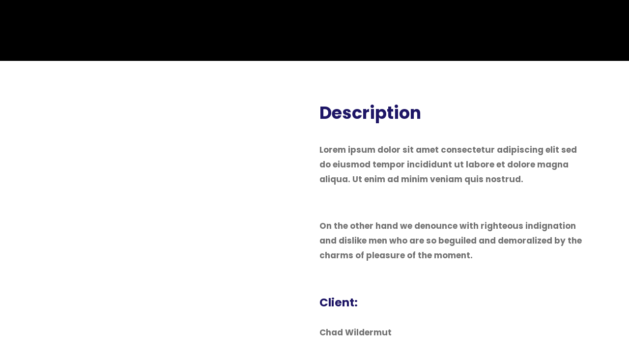

--- FILE ---
content_type: text/html; charset=UTF-8
request_url: https://empoweringitsolution.co.za/portfolio/sad-girl/
body_size: 86046
content:
<!DOCTYPE html>
<html lang="en-US">
<head>
<meta charset="UTF-8">
<meta name="viewport" content="width=device-width, initial-scale=1">
<link rel="profile" href="https://gmpg.org/xfn/11" />
<link rel="pingback" href="https://empoweringitsolution.co.za/xmlrpc.php">

<meta name='robots' content='index, follow, max-image-preview:large, max-snippet:-1, max-video-preview:-1' />
	<style>img:is([sizes="auto" i], [sizes^="auto," i]) { contain-intrinsic-size: 3000px 1500px }</style>
	
	<!-- This site is optimized with the Yoast SEO plugin v22.6 - https://yoast.com/wordpress/plugins/seo/ -->
	<title>Sad Girl - Empowering IT Solutions - Your Digital Solutions</title>
	<link rel="canonical" href="https://empoweringitsolution.co.za/portfolio/sad-girl/" />
	<meta property="og:locale" content="en_US" />
	<meta property="og:type" content="article" />
	<meta property="og:title" content="Sad Girl - Empowering IT Solutions - Your Digital Solutions" />
	<meta property="og:description" content="Description Lorem ipsum dolor sit amet consectetur adipiscing elit sed do eiusmod tempor incididunt ut labore et dolore magna aliqua. Ut enim ad minim veniam quis nostrud. On the other hand we denounce with righteous indignation and dislike men who&hellip;" />
	<meta property="og:url" content="https://empoweringitsolution.co.za/portfolio/sad-girl/" />
	<meta property="og:site_name" content="Empowering IT Solutions - Your Digital Solutions" />
	<meta property="article:modified_time" content="2019-07-15T08:24:37+00:00" />
	<meta property="og:image" content="https://empoweringitsolution.co.za/wp-content/uploads/2019/07/img5-2.jpg" />
	<meta property="og:image:width" content="360" />
	<meta property="og:image:height" content="550" />
	<meta property="og:image:type" content="image/jpeg" />
	<meta name="twitter:card" content="summary_large_image" />
	<script type="application/ld+json" class="yoast-schema-graph">{"@context":"https://schema.org","@graph":[{"@type":"WebPage","@id":"https://empoweringitsolution.co.za/portfolio/sad-girl/","url":"https://empoweringitsolution.co.za/portfolio/sad-girl/","name":"Sad Girl - Empowering IT Solutions - Your Digital Solutions","isPartOf":{"@id":"https://empoweringitsolution.co.za/#website"},"primaryImageOfPage":{"@id":"https://empoweringitsolution.co.za/portfolio/sad-girl/#primaryimage"},"image":{"@id":"https://empoweringitsolution.co.za/portfolio/sad-girl/#primaryimage"},"thumbnailUrl":"https://empoweringitsolution.co.za/wp-content/uploads/2019/07/img5-2.jpg","datePublished":"2019-07-12T10:37:40+00:00","dateModified":"2019-07-15T08:24:37+00:00","breadcrumb":{"@id":"https://empoweringitsolution.co.za/portfolio/sad-girl/#breadcrumb"},"inLanguage":"en-US","potentialAction":[{"@type":"ReadAction","target":["https://empoweringitsolution.co.za/portfolio/sad-girl/"]}]},{"@type":"ImageObject","inLanguage":"en-US","@id":"https://empoweringitsolution.co.za/portfolio/sad-girl/#primaryimage","url":"https://empoweringitsolution.co.za/wp-content/uploads/2019/07/img5-2.jpg","contentUrl":"https://empoweringitsolution.co.za/wp-content/uploads/2019/07/img5-2.jpg","width":360,"height":550},{"@type":"BreadcrumbList","@id":"https://empoweringitsolution.co.za/portfolio/sad-girl/#breadcrumb","itemListElement":[{"@type":"ListItem","position":1,"name":"Home","item":"https://empoweringitsolution.co.za/"},{"@type":"ListItem","position":2,"name":"Sad Girl"}]},{"@type":"WebSite","@id":"https://empoweringitsolution.co.za/#website","url":"https://empoweringitsolution.co.za/","name":"Empowering IT Solutions - Your Digital Solutions","description":"Web Developer | Web Master | E-commerce Developer | Web App Developer |Website Hosting | Invoicing System","publisher":{"@id":"https://empoweringitsolution.co.za/#organization"},"potentialAction":[{"@type":"SearchAction","target":{"@type":"EntryPoint","urlTemplate":"https://empoweringitsolution.co.za/?s={search_term_string}"},"query-input":"required name=search_term_string"}],"inLanguage":"en-US"},{"@type":"Organization","@id":"https://empoweringitsolution.co.za/#organization","name":"Empowering IT Solutions - Your Digital Solutions","url":"https://empoweringitsolution.co.za/","logo":{"@type":"ImageObject","inLanguage":"en-US","@id":"https://empoweringitsolution.co.za/#/schema/logo/image/","url":"https://empoweringitsolution.co.za/wp-content/uploads/2022/06/Empowering-It-Solutions-white.png","contentUrl":"https://empoweringitsolution.co.za/wp-content/uploads/2022/06/Empowering-It-Solutions-white.png","width":2764,"height":635,"caption":"Empowering IT Solutions - Your Digital Solutions"},"image":{"@id":"https://empoweringitsolution.co.za/#/schema/logo/image/"}}]}</script>
	<!-- / Yoast SEO plugin. -->


<link href='https://fonts.gstatic.com' crossorigin rel='preconnect' />
<link rel="alternate" type="application/rss+xml" title="Empowering IT Solutions - Your Digital Solutions &raquo; Feed" href="https://empoweringitsolution.co.za/feed/" />
<link rel="alternate" type="application/rss+xml" title="Empowering IT Solutions - Your Digital Solutions &raquo; Comments Feed" href="https://empoweringitsolution.co.za/comments/feed/" />
		<!-- This site uses the Google Analytics by MonsterInsights plugin v8.26.0 - Using Analytics tracking - https://www.monsterinsights.com/ -->
		<!-- Note: MonsterInsights is not currently configured on this site. The site owner needs to authenticate with Google Analytics in the MonsterInsights settings panel. -->
					<!-- No tracking code set -->
				<!-- / Google Analytics by MonsterInsights -->
		<script type="text/javascript">
/* <![CDATA[ */
window._wpemojiSettings = {"baseUrl":"https:\/\/s.w.org\/images\/core\/emoji\/16.0.1\/72x72\/","ext":".png","svgUrl":"https:\/\/s.w.org\/images\/core\/emoji\/16.0.1\/svg\/","svgExt":".svg","source":{"concatemoji":"https:\/\/empoweringitsolution.co.za\/wp-includes\/js\/wp-emoji-release.min.js?ver=6.8.3"}};
/*! This file is auto-generated */
!function(s,n){var o,i,e;function c(e){try{var t={supportTests:e,timestamp:(new Date).valueOf()};sessionStorage.setItem(o,JSON.stringify(t))}catch(e){}}function p(e,t,n){e.clearRect(0,0,e.canvas.width,e.canvas.height),e.fillText(t,0,0);var t=new Uint32Array(e.getImageData(0,0,e.canvas.width,e.canvas.height).data),a=(e.clearRect(0,0,e.canvas.width,e.canvas.height),e.fillText(n,0,0),new Uint32Array(e.getImageData(0,0,e.canvas.width,e.canvas.height).data));return t.every(function(e,t){return e===a[t]})}function u(e,t){e.clearRect(0,0,e.canvas.width,e.canvas.height),e.fillText(t,0,0);for(var n=e.getImageData(16,16,1,1),a=0;a<n.data.length;a++)if(0!==n.data[a])return!1;return!0}function f(e,t,n,a){switch(t){case"flag":return n(e,"\ud83c\udff3\ufe0f\u200d\u26a7\ufe0f","\ud83c\udff3\ufe0f\u200b\u26a7\ufe0f")?!1:!n(e,"\ud83c\udde8\ud83c\uddf6","\ud83c\udde8\u200b\ud83c\uddf6")&&!n(e,"\ud83c\udff4\udb40\udc67\udb40\udc62\udb40\udc65\udb40\udc6e\udb40\udc67\udb40\udc7f","\ud83c\udff4\u200b\udb40\udc67\u200b\udb40\udc62\u200b\udb40\udc65\u200b\udb40\udc6e\u200b\udb40\udc67\u200b\udb40\udc7f");case"emoji":return!a(e,"\ud83e\udedf")}return!1}function g(e,t,n,a){var r="undefined"!=typeof WorkerGlobalScope&&self instanceof WorkerGlobalScope?new OffscreenCanvas(300,150):s.createElement("canvas"),o=r.getContext("2d",{willReadFrequently:!0}),i=(o.textBaseline="top",o.font="600 32px Arial",{});return e.forEach(function(e){i[e]=t(o,e,n,a)}),i}function t(e){var t=s.createElement("script");t.src=e,t.defer=!0,s.head.appendChild(t)}"undefined"!=typeof Promise&&(o="wpEmojiSettingsSupports",i=["flag","emoji"],n.supports={everything:!0,everythingExceptFlag:!0},e=new Promise(function(e){s.addEventListener("DOMContentLoaded",e,{once:!0})}),new Promise(function(t){var n=function(){try{var e=JSON.parse(sessionStorage.getItem(o));if("object"==typeof e&&"number"==typeof e.timestamp&&(new Date).valueOf()<e.timestamp+604800&&"object"==typeof e.supportTests)return e.supportTests}catch(e){}return null}();if(!n){if("undefined"!=typeof Worker&&"undefined"!=typeof OffscreenCanvas&&"undefined"!=typeof URL&&URL.createObjectURL&&"undefined"!=typeof Blob)try{var e="postMessage("+g.toString()+"("+[JSON.stringify(i),f.toString(),p.toString(),u.toString()].join(",")+"));",a=new Blob([e],{type:"text/javascript"}),r=new Worker(URL.createObjectURL(a),{name:"wpTestEmojiSupports"});return void(r.onmessage=function(e){c(n=e.data),r.terminate(),t(n)})}catch(e){}c(n=g(i,f,p,u))}t(n)}).then(function(e){for(var t in e)n.supports[t]=e[t],n.supports.everything=n.supports.everything&&n.supports[t],"flag"!==t&&(n.supports.everythingExceptFlag=n.supports.everythingExceptFlag&&n.supports[t]);n.supports.everythingExceptFlag=n.supports.everythingExceptFlag&&!n.supports.flag,n.DOMReady=!1,n.readyCallback=function(){n.DOMReady=!0}}).then(function(){return e}).then(function(){var e;n.supports.everything||(n.readyCallback(),(e=n.source||{}).concatemoji?t(e.concatemoji):e.wpemoji&&e.twemoji&&(t(e.twemoji),t(e.wpemoji)))}))}((window,document),window._wpemojiSettings);
/* ]]> */
</script>
<style id='wp-emoji-styles-inline-css' type='text/css'>

	img.wp-smiley, img.emoji {
		display: inline !important;
		border: none !important;
		box-shadow: none !important;
		height: 1em !important;
		width: 1em !important;
		margin: 0 0.07em !important;
		vertical-align: -0.1em !important;
		background: none !important;
		padding: 0 !important;
	}
</style>
<style id='classic-theme-styles-inline-css' type='text/css'>
/*! This file is auto-generated */
.wp-block-button__link{color:#fff;background-color:#32373c;border-radius:9999px;box-shadow:none;text-decoration:none;padding:calc(.667em + 2px) calc(1.333em + 2px);font-size:1.125em}.wp-block-file__button{background:#32373c;color:#fff;text-decoration:none}
</style>
<style id='global-styles-inline-css' type='text/css'>
:root{--wp--preset--aspect-ratio--square: 1;--wp--preset--aspect-ratio--4-3: 4/3;--wp--preset--aspect-ratio--3-4: 3/4;--wp--preset--aspect-ratio--3-2: 3/2;--wp--preset--aspect-ratio--2-3: 2/3;--wp--preset--aspect-ratio--16-9: 16/9;--wp--preset--aspect-ratio--9-16: 9/16;--wp--preset--color--black: #000000;--wp--preset--color--cyan-bluish-gray: #abb8c3;--wp--preset--color--white: #ffffff;--wp--preset--color--pale-pink: #f78da7;--wp--preset--color--vivid-red: #cf2e2e;--wp--preset--color--luminous-vivid-orange: #ff6900;--wp--preset--color--luminous-vivid-amber: #fcb900;--wp--preset--color--light-green-cyan: #7bdcb5;--wp--preset--color--vivid-green-cyan: #00d084;--wp--preset--color--pale-cyan-blue: #8ed1fc;--wp--preset--color--vivid-cyan-blue: #0693e3;--wp--preset--color--vivid-purple: #9b51e0;--wp--preset--gradient--vivid-cyan-blue-to-vivid-purple: linear-gradient(135deg,rgba(6,147,227,1) 0%,rgb(155,81,224) 100%);--wp--preset--gradient--light-green-cyan-to-vivid-green-cyan: linear-gradient(135deg,rgb(122,220,180) 0%,rgb(0,208,130) 100%);--wp--preset--gradient--luminous-vivid-amber-to-luminous-vivid-orange: linear-gradient(135deg,rgba(252,185,0,1) 0%,rgba(255,105,0,1) 100%);--wp--preset--gradient--luminous-vivid-orange-to-vivid-red: linear-gradient(135deg,rgba(255,105,0,1) 0%,rgb(207,46,46) 100%);--wp--preset--gradient--very-light-gray-to-cyan-bluish-gray: linear-gradient(135deg,rgb(238,238,238) 0%,rgb(169,184,195) 100%);--wp--preset--gradient--cool-to-warm-spectrum: linear-gradient(135deg,rgb(74,234,220) 0%,rgb(151,120,209) 20%,rgb(207,42,186) 40%,rgb(238,44,130) 60%,rgb(251,105,98) 80%,rgb(254,248,76) 100%);--wp--preset--gradient--blush-light-purple: linear-gradient(135deg,rgb(255,206,236) 0%,rgb(152,150,240) 100%);--wp--preset--gradient--blush-bordeaux: linear-gradient(135deg,rgb(254,205,165) 0%,rgb(254,45,45) 50%,rgb(107,0,62) 100%);--wp--preset--gradient--luminous-dusk: linear-gradient(135deg,rgb(255,203,112) 0%,rgb(199,81,192) 50%,rgb(65,88,208) 100%);--wp--preset--gradient--pale-ocean: linear-gradient(135deg,rgb(255,245,203) 0%,rgb(182,227,212) 50%,rgb(51,167,181) 100%);--wp--preset--gradient--electric-grass: linear-gradient(135deg,rgb(202,248,128) 0%,rgb(113,206,126) 100%);--wp--preset--gradient--midnight: linear-gradient(135deg,rgb(2,3,129) 0%,rgb(40,116,252) 100%);--wp--preset--font-size--small: 13px;--wp--preset--font-size--medium: 20px;--wp--preset--font-size--large: 36px;--wp--preset--font-size--x-large: 42px;--wp--preset--spacing--20: 0.44rem;--wp--preset--spacing--30: 0.67rem;--wp--preset--spacing--40: 1rem;--wp--preset--spacing--50: 1.5rem;--wp--preset--spacing--60: 2.25rem;--wp--preset--spacing--70: 3.38rem;--wp--preset--spacing--80: 5.06rem;--wp--preset--shadow--natural: 6px 6px 9px rgba(0, 0, 0, 0.2);--wp--preset--shadow--deep: 12px 12px 50px rgba(0, 0, 0, 0.4);--wp--preset--shadow--sharp: 6px 6px 0px rgba(0, 0, 0, 0.2);--wp--preset--shadow--outlined: 6px 6px 0px -3px rgba(255, 255, 255, 1), 6px 6px rgba(0, 0, 0, 1);--wp--preset--shadow--crisp: 6px 6px 0px rgba(0, 0, 0, 1);}:where(.is-layout-flex){gap: 0.5em;}:where(.is-layout-grid){gap: 0.5em;}body .is-layout-flex{display: flex;}.is-layout-flex{flex-wrap: wrap;align-items: center;}.is-layout-flex > :is(*, div){margin: 0;}body .is-layout-grid{display: grid;}.is-layout-grid > :is(*, div){margin: 0;}:where(.wp-block-columns.is-layout-flex){gap: 2em;}:where(.wp-block-columns.is-layout-grid){gap: 2em;}:where(.wp-block-post-template.is-layout-flex){gap: 1.25em;}:where(.wp-block-post-template.is-layout-grid){gap: 1.25em;}.has-black-color{color: var(--wp--preset--color--black) !important;}.has-cyan-bluish-gray-color{color: var(--wp--preset--color--cyan-bluish-gray) !important;}.has-white-color{color: var(--wp--preset--color--white) !important;}.has-pale-pink-color{color: var(--wp--preset--color--pale-pink) !important;}.has-vivid-red-color{color: var(--wp--preset--color--vivid-red) !important;}.has-luminous-vivid-orange-color{color: var(--wp--preset--color--luminous-vivid-orange) !important;}.has-luminous-vivid-amber-color{color: var(--wp--preset--color--luminous-vivid-amber) !important;}.has-light-green-cyan-color{color: var(--wp--preset--color--light-green-cyan) !important;}.has-vivid-green-cyan-color{color: var(--wp--preset--color--vivid-green-cyan) !important;}.has-pale-cyan-blue-color{color: var(--wp--preset--color--pale-cyan-blue) !important;}.has-vivid-cyan-blue-color{color: var(--wp--preset--color--vivid-cyan-blue) !important;}.has-vivid-purple-color{color: var(--wp--preset--color--vivid-purple) !important;}.has-black-background-color{background-color: var(--wp--preset--color--black) !important;}.has-cyan-bluish-gray-background-color{background-color: var(--wp--preset--color--cyan-bluish-gray) !important;}.has-white-background-color{background-color: var(--wp--preset--color--white) !important;}.has-pale-pink-background-color{background-color: var(--wp--preset--color--pale-pink) !important;}.has-vivid-red-background-color{background-color: var(--wp--preset--color--vivid-red) !important;}.has-luminous-vivid-orange-background-color{background-color: var(--wp--preset--color--luminous-vivid-orange) !important;}.has-luminous-vivid-amber-background-color{background-color: var(--wp--preset--color--luminous-vivid-amber) !important;}.has-light-green-cyan-background-color{background-color: var(--wp--preset--color--light-green-cyan) !important;}.has-vivid-green-cyan-background-color{background-color: var(--wp--preset--color--vivid-green-cyan) !important;}.has-pale-cyan-blue-background-color{background-color: var(--wp--preset--color--pale-cyan-blue) !important;}.has-vivid-cyan-blue-background-color{background-color: var(--wp--preset--color--vivid-cyan-blue) !important;}.has-vivid-purple-background-color{background-color: var(--wp--preset--color--vivid-purple) !important;}.has-black-border-color{border-color: var(--wp--preset--color--black) !important;}.has-cyan-bluish-gray-border-color{border-color: var(--wp--preset--color--cyan-bluish-gray) !important;}.has-white-border-color{border-color: var(--wp--preset--color--white) !important;}.has-pale-pink-border-color{border-color: var(--wp--preset--color--pale-pink) !important;}.has-vivid-red-border-color{border-color: var(--wp--preset--color--vivid-red) !important;}.has-luminous-vivid-orange-border-color{border-color: var(--wp--preset--color--luminous-vivid-orange) !important;}.has-luminous-vivid-amber-border-color{border-color: var(--wp--preset--color--luminous-vivid-amber) !important;}.has-light-green-cyan-border-color{border-color: var(--wp--preset--color--light-green-cyan) !important;}.has-vivid-green-cyan-border-color{border-color: var(--wp--preset--color--vivid-green-cyan) !important;}.has-pale-cyan-blue-border-color{border-color: var(--wp--preset--color--pale-cyan-blue) !important;}.has-vivid-cyan-blue-border-color{border-color: var(--wp--preset--color--vivid-cyan-blue) !important;}.has-vivid-purple-border-color{border-color: var(--wp--preset--color--vivid-purple) !important;}.has-vivid-cyan-blue-to-vivid-purple-gradient-background{background: var(--wp--preset--gradient--vivid-cyan-blue-to-vivid-purple) !important;}.has-light-green-cyan-to-vivid-green-cyan-gradient-background{background: var(--wp--preset--gradient--light-green-cyan-to-vivid-green-cyan) !important;}.has-luminous-vivid-amber-to-luminous-vivid-orange-gradient-background{background: var(--wp--preset--gradient--luminous-vivid-amber-to-luminous-vivid-orange) !important;}.has-luminous-vivid-orange-to-vivid-red-gradient-background{background: var(--wp--preset--gradient--luminous-vivid-orange-to-vivid-red) !important;}.has-very-light-gray-to-cyan-bluish-gray-gradient-background{background: var(--wp--preset--gradient--very-light-gray-to-cyan-bluish-gray) !important;}.has-cool-to-warm-spectrum-gradient-background{background: var(--wp--preset--gradient--cool-to-warm-spectrum) !important;}.has-blush-light-purple-gradient-background{background: var(--wp--preset--gradient--blush-light-purple) !important;}.has-blush-bordeaux-gradient-background{background: var(--wp--preset--gradient--blush-bordeaux) !important;}.has-luminous-dusk-gradient-background{background: var(--wp--preset--gradient--luminous-dusk) !important;}.has-pale-ocean-gradient-background{background: var(--wp--preset--gradient--pale-ocean) !important;}.has-electric-grass-gradient-background{background: var(--wp--preset--gradient--electric-grass) !important;}.has-midnight-gradient-background{background: var(--wp--preset--gradient--midnight) !important;}.has-small-font-size{font-size: var(--wp--preset--font-size--small) !important;}.has-medium-font-size{font-size: var(--wp--preset--font-size--medium) !important;}.has-large-font-size{font-size: var(--wp--preset--font-size--large) !important;}.has-x-large-font-size{font-size: var(--wp--preset--font-size--x-large) !important;}
:where(.wp-block-post-template.is-layout-flex){gap: 1.25em;}:where(.wp-block-post-template.is-layout-grid){gap: 1.25em;}
:where(.wp-block-columns.is-layout-flex){gap: 2em;}:where(.wp-block-columns.is-layout-grid){gap: 2em;}
:root :where(.wp-block-pullquote){font-size: 1.5em;line-height: 1.6;}
</style>
<link rel='stylesheet' id='woocommerce-layout-css' href='https://empoweringitsolution.co.za/wp-content/plugins/woocommerce/assets/css/woocommerce-layout.css?ver=10.1.3' type='text/css' media='all' />
<link rel='stylesheet' id='woocommerce-smallscreen-css' href='https://empoweringitsolution.co.za/wp-content/plugins/woocommerce/assets/css/woocommerce-smallscreen.css?ver=10.1.3' type='text/css' media='only screen and (max-width: 768px)' />
<link rel='stylesheet' id='woocommerce-general-css' href='https://empoweringitsolution.co.za/wp-content/plugins/woocommerce/assets/css/woocommerce.css?ver=10.1.3' type='text/css' media='all' />
<style id='woocommerce-inline-inline-css' type='text/css'>
.woocommerce form .form-row .required { visibility: visible; }
</style>
<link rel='stylesheet' id='brands-styles-css' href='https://empoweringitsolution.co.za/wp-content/plugins/woocommerce/assets/css/brands.css?ver=10.1.3' type='text/css' media='all' />
<link rel='stylesheet' id='font-awesome-css' href='https://empoweringitsolution.co.za/wp-content/plugins/elementor/assets/lib/font-awesome/css/font-awesome.min.css?ver=4.7.0' type='text/css' media='all' />
<link rel='stylesheet' id='uikit-css' href='https://empoweringitsolution.co.za/wp-content/plugins/pixerex-elements/assets/css/uikit.min.css?ver=1.3.0' type='text/css' media='all' />
<link rel='stylesheet' id='pixe-main-style-css' href='https://empoweringitsolution.co.za/wp-content/themes/empoweringitsolution/style.css?ver=6.8.3' type='text/css' media='all' />
<link rel='stylesheet' id='elementor-frontend-css' href='https://empoweringitsolution.co.za/wp-content/plugins/elementor/assets/css/frontend.min.css?ver=3.21.5' type='text/css' media='all' />
<link rel='stylesheet' id='elementor-post-37-css' href='https://empoweringitsolution.co.za/wp-content/uploads/elementor/css/post-37.css?ver=1715235474' type='text/css' media='all' />
<link rel='stylesheet' id='preloader-css-css' href='https://empoweringitsolution.co.za/wp-content/themes/empoweringitsolution/assets/css/preloader.css?ver=6.8.3' type='text/css' media='all' />
<link rel='stylesheet' id='pixe_css_wc-css' href='https://empoweringitsolution.co.za/wp-content/themes/empoweringitsolution/assets/css/woocommerce.css?ver=1.0' type='text/css' media='all' />
<link rel='stylesheet' id='rt_image_box-css' href='https://empoweringitsolution.co.za/wp-content/plugins/radiantthemes-custom-post-type/css/rt_image_box.css?ver=1769846469' type='text/css' media='all' />
<link rel='stylesheet' id='elementor-icons-css' href='https://empoweringitsolution.co.za/wp-content/plugins/elementor/assets/lib/eicons/css/elementor-icons.min.css?ver=5.29.0' type='text/css' media='all' />
<link rel='stylesheet' id='swiper-css' href='https://empoweringitsolution.co.za/wp-content/plugins/elementor/assets/lib/swiper/v8/css/swiper.min.css?ver=8.4.5' type='text/css' media='all' />
<link rel='stylesheet' id='elementor-post-8880-css' href='https://empoweringitsolution.co.za/wp-content/uploads/elementor/css/post-8880.css?ver=1715235823' type='text/css' media='all' />
<link rel='stylesheet' id='pr-icons-css' href='https://empoweringitsolution.co.za/wp-content/plugins/pixerex-elements/assets/css/iconfont.css?ver=1.3.0' type='text/css' media='all' />
<link rel='stylesheet' id='pr-style-css' href='https://empoweringitsolution.co.za/wp-content/plugins/pixerex-elements/assets/css/pr-style.css?ver=1.3.0' type='text/css' media='all' />
<link rel='stylesheet' id='slick-css' href='https://empoweringitsolution.co.za/wp-content/plugins/pixerex-elements/assets/css/slick.css?ver=1.3.0' type='text/css' media='all' />
<link rel='stylesheet' id='social-share-style-css' href='https://empoweringitsolution.co.za/wp-content/plugins/pixerex-elements/assets/css/social-share.css?ver=1.3.0' type='text/css' media='all' />
<link rel='stylesheet' id='font-awesome-5-all-css' href='https://empoweringitsolution.co.za/wp-content/plugins/elementor/assets/lib/font-awesome/css/all.min.css?ver=3.21.5' type='text/css' media='all' />
<link rel='stylesheet' id='font-awesome-4-shim-css' href='https://empoweringitsolution.co.za/wp-content/plugins/elementor/assets/lib/font-awesome/css/v4-shims.min.css?ver=3.21.5' type='text/css' media='all' />
<link rel='stylesheet' id='elementor-post-3916-css' href='https://empoweringitsolution.co.za/wp-content/uploads/elementor/css/post-3916.css?ver=1715279878' type='text/css' media='all' />
<link rel='stylesheet' id='google-fonts-1-css' href='https://fonts.googleapis.com/css?family=Overpass%3A100%2C100italic%2C200%2C200italic%2C300%2C300italic%2C400%2C400italic%2C500%2C500italic%2C600%2C600italic%2C700%2C700italic%2C800%2C800italic%2C900%2C900italic%7CRoboto%3A100%2C100italic%2C200%2C200italic%2C300%2C300italic%2C400%2C400italic%2C500%2C500italic%2C600%2C600italic%2C700%2C700italic%2C800%2C800italic%2C900%2C900italic%7CRoboto+Slab%3A100%2C100italic%2C200%2C200italic%2C300%2C300italic%2C400%2C400italic%2C500%2C500italic%2C600%2C600italic%2C700%2C700italic%2C800%2C800italic%2C900%2C900italic&#038;display=auto&#038;ver=6.8.3' type='text/css' media='all' />
<link rel='stylesheet' id='elementor-icons-shared-0-css' href='https://empoweringitsolution.co.za/wp-content/plugins/elementor/assets/lib/font-awesome/css/fontawesome.min.css?ver=5.15.3' type='text/css' media='all' />
<link rel='stylesheet' id='elementor-icons-fa-brands-css' href='https://empoweringitsolution.co.za/wp-content/plugins/elementor/assets/lib/font-awesome/css/brands.min.css?ver=5.15.3' type='text/css' media='all' />
<link rel="preconnect" href="https://fonts.gstatic.com/" crossorigin><script type="text/javascript" src="https://empoweringitsolution.co.za/wp-includes/js/jquery/jquery.min.js?ver=3.7.1" id="jquery-core-js"></script>
<script type="text/javascript" src="https://empoweringitsolution.co.za/wp-includes/js/jquery/jquery-migrate.min.js?ver=3.4.1" id="jquery-migrate-js"></script>
<script type="text/javascript" src="https://empoweringitsolution.co.za/wp-content/plugins/pixerex-core/plugins/pixerex-extras//js/social.js?ver=0.5" id="pixe-share-window-js"></script>
<script type="text/javascript" src="https://empoweringitsolution.co.za/wp-content/plugins/woocommerce/assets/js/jquery-blockui/jquery.blockUI.min.js?ver=2.7.0-wc.10.1.3" id="jquery-blockui-js" defer="defer" data-wp-strategy="defer"></script>
<script type="text/javascript" id="wc-add-to-cart-js-extra">
/* <![CDATA[ */
var wc_add_to_cart_params = {"ajax_url":"\/wp-admin\/admin-ajax.php","wc_ajax_url":"\/?wc-ajax=%%endpoint%%","i18n_view_cart":"View cart","cart_url":"https:\/\/empoweringitsolution.co.za\/cart\/","is_cart":"","cart_redirect_after_add":"no"};
/* ]]> */
</script>
<script type="text/javascript" src="https://empoweringitsolution.co.za/wp-content/plugins/woocommerce/assets/js/frontend/add-to-cart.min.js?ver=10.1.3" id="wc-add-to-cart-js" defer="defer" data-wp-strategy="defer"></script>
<script type="text/javascript" src="https://empoweringitsolution.co.za/wp-content/plugins/woocommerce/assets/js/js-cookie/js.cookie.min.js?ver=2.1.4-wc.10.1.3" id="js-cookie-js" defer="defer" data-wp-strategy="defer"></script>
<script type="text/javascript" id="woocommerce-js-extra">
/* <![CDATA[ */
var woocommerce_params = {"ajax_url":"\/wp-admin\/admin-ajax.php","wc_ajax_url":"\/?wc-ajax=%%endpoint%%","i18n_password_show":"Show password","i18n_password_hide":"Hide password"};
/* ]]> */
</script>
<script type="text/javascript" src="https://empoweringitsolution.co.za/wp-content/plugins/woocommerce/assets/js/frontend/woocommerce.min.js?ver=10.1.3" id="woocommerce-js" defer="defer" data-wp-strategy="defer"></script>
<script type="text/javascript" src="https://empoweringitsolution.co.za/wp-content/plugins/elementor/assets/lib/font-awesome/js/v4-shims.min.js?ver=3.21.5" id="font-awesome-4-shim-js"></script>
<link rel="https://api.w.org/" href="https://empoweringitsolution.co.za/wp-json/" /><link rel="EditURI" type="application/rsd+xml" title="RSD" href="https://empoweringitsolution.co.za/xmlrpc.php?rsd" />
<meta name="generator" content="WordPress 6.8.3" />
<meta name="generator" content="WooCommerce 10.1.3" />
<link rel='shortlink' href='https://empoweringitsolution.co.za/?p=3916' />
<link rel="alternate" title="oEmbed (JSON)" type="application/json+oembed" href="https://empoweringitsolution.co.za/wp-json/oembed/1.0/embed?url=https%3A%2F%2Fempoweringitsolution.co.za%2Fportfolio%2Fsad-girl%2F" />
<link rel="alternate" title="oEmbed (XML)" type="text/xml+oembed" href="https://empoweringitsolution.co.za/wp-json/oembed/1.0/embed?url=https%3A%2F%2Fempoweringitsolution.co.za%2Fportfolio%2Fsad-girl%2F&#038;format=xml" />
<meta name="generator" content="Redux 4.4.16" /><style type='text/css'> .ae_data .elementor-editor-element-setting {
            display:none !important;
            }
            </style>	<noscript><style>.woocommerce-product-gallery{ opacity: 1 !important; }</style></noscript>
	<meta name="generator" content="Elementor 3.21.5; features: e_optimized_assets_loading, additional_custom_breakpoints; settings: css_print_method-external, google_font-enabled, font_display-auto">
<link rel="icon" href="https://empoweringitsolution.co.za/wp-content/uploads/2022/06/cropped-Empowering-It-Solutions-blak-32x32.png" sizes="32x32" />
<link rel="icon" href="https://empoweringitsolution.co.za/wp-content/uploads/2022/06/cropped-Empowering-It-Solutions-blak-192x192.png" sizes="192x192" />
<link rel="apple-touch-icon" href="https://empoweringitsolution.co.za/wp-content/uploads/2022/06/cropped-Empowering-It-Solutions-blak-180x180.png" />
<meta name="msapplication-TileImage" content="https://empoweringitsolution.co.za/wp-content/uploads/2022/06/cropped-Empowering-It-Solutions-blak-270x270.png" />
		<style type="text/css" id="wp-custom-css">
			/* Section title */
#site-wrapper .section-title{
	display:none;
}

/* Element 3f9125c */
#masthead .elementor .elementor-element-3f9125c{
	transform:translatex(0px) translatey(0px);
}

/* Element 3f9125c (active) */
#masthead .elementor .elementor-element-3f9125c:active{
	background-color:rgba(24,110,143,0.79);
	
}




		</style>
		<style id="kirki-inline-styles">.blog-entry-title.entry-title a:hover,.breadcrumbs a,.comment-list .reply a:hover,.custom-pagination .page-numbers.current,.nav-links a:hover,.single-post .post-enty-meta .tags a:hover,.single-post-content .post-enty-meta strong,.woocommerce .star-rating,.woocommerce div.product .woocommerce-tabs ul.tabs li.active a,.woocommerce li.product .price a:hover,a.loadMore:hover,a.loadMore:hover .text{color:#e9204f;}#respond #submit,#respond input#submit:hover,.custom-pagination .page-numbers.current,.page-numbers:hover,a.loadMore,a.loadMore:hover,h5,input[type="reset"],input[type="submit"]{border-color:#e9204f;}#respond #submit:hover,.pixe-split-pages>span,.woocommerce #respond input#submit,.woocommerce #respond input#submit.alt,.woocommerce #respond input#submit:hover,.woocommerce .added_to_cart,.woocommerce a.button,.woocommerce a.button.alt,.woocommerce a.button.alt:hover,.woocommerce a.button:hover,.woocommerce button.button,.woocommerce button.button.alt,.woocommerce button.button.alt:hover,.woocommerce button.button:hover,.woocommerce input.button,.woocommerce input.button.alt,.woocommerce input.button.alt:hover,.woocommerce input.button:hover,.woocommerce span.onsale,.woocommerce ul.products li.product .onsale,body #loader .loading .progress .bar-loading,input[type="reset"]:hover,input[type="submit"]:hover{background-color:#e9204f;}.spinner:after{border-top-color:#e9204f;}body{background-color:#ffffff;}.post-enty-meta .tags a,.woocommerce div.product p.price,.woocommerce div.product span.price,.woocommerce ul.products li.product .price,body{color:#747474;}#respond #submit,.blog-entry-title.entry-title a,.comment-list .author a,.comment-list .reply a,.custom-pagination .page-numbers,.form-row label,.meta-share a,.nav-links a,.site-title a,.woocommerce .cart_item .product-name a,.woocommerce .woocommerce-MyAccount-navigation-link.is-active a,.woocommerce div.product .woocommerce-tabs ul.tabs li a,.woocommerce div.product p.price ins,.woocommerce div.product span.price ins,.woocommerce ul.products li.product .price ins,a.loadMore .text,blockquote>p,h1,h2,h3,h3.entry-title,h4,h5,input[type="reset"],input[type="submit"],strong{color:#101010;}a{color:#101010;}a:hover{color:#e9204f;}.pixe_header_holder .pr-site-branding, .pixe_header_holder .header-wrap .branding{max-width:306px;}.mobile-logo, .page-mobile-menu-logo >a{max-width:242px;}.mobile-logo .site-title a{font-size:22px;}#mobile-header{background-color:#0a0a0a;}#mobile-header .toggle-icon i,.mobile-logo .site-title a{color:#dd3333;}.uk-offcanvas-bar{background-color:#000000;}.pr__mobile__nav .menu ul li a,.pr__mobile__nav .ul-menu li.menu-item-has-children>a:after,button.uk-offcanvas-close.uk-close.uk-icon{color:#ffffff;}.pr__mobile__nav .menu ul li a:focus,.pr__mobile__nav .menu ul li a:hover{color:#e9204f;}.pr__mobile__nav .menu ul li.current_page_item a{color:#e9204f;}body #loader.pr__dark{background:#000000;}body #loader .loading{color:#ffffff;}body #loader.pr__dark .progress{background:rgba(255, 255, 255, 0.2);;}.section-title.thumbnail-bg::before{background-color:#424242;}.section-title.thumbnail-bg{padding-top:80px;padding-bottom:80px;}.section-title .entry-title{color:#101010;margin-bottom:16px;font-family:Poppins;font-size:42px;font-weight:700;line-height:1.5;text-transform:none;}hr.pr-page-title-hr{background-color:#e9204f;width:80px;height:2px;margin-bottom:2px;}body,input,select,textarea{font-family:Poppins;font-size:14px;font-weight:400;line-height:1.5;}.read-more a,.single-post-heade-content .entry-title,blockquote>p,h1,h2,h3,h4,h5,h6{font-family:Poppins;font-weight:600;}h1{font-size:42px;}h2{font-size:28px;}h3{font-size:22px;}h4{font-size:18px;}h5{font-size:14px;}h6{font-size:12px;}.blog-entry-title.entry-title{font-size:22px;}.pixe-single-post-header-full:before{background:rgba(0, 0, 0, 0.5);}.pixe-single-post-header-full{padding-top:80px;padding-bottom:80px;}.single-post-heade-content .entry-title{color:#ffffff;font-size:50px;}.single-post-heade-content .category,.single-post-heade-content .category a{color:#ffffff;}.single-post-heade-content .category a{font-size:14px;}/* devanagari */
@font-face {
  font-family: 'Poppins';
  font-style: normal;
  font-weight: 400;
  font-display: swap;
  src: url(https://empoweringitsolution.co.za/wp-content/fonts/poppins/font) format('woff');
  unicode-range: U+0900-097F, U+1CD0-1CF9, U+200C-200D, U+20A8, U+20B9, U+20F0, U+25CC, U+A830-A839, U+A8E0-A8FF, U+11B00-11B09;
}
/* latin-ext */
@font-face {
  font-family: 'Poppins';
  font-style: normal;
  font-weight: 400;
  font-display: swap;
  src: url(https://empoweringitsolution.co.za/wp-content/fonts/poppins/font) format('woff');
  unicode-range: U+0100-02BA, U+02BD-02C5, U+02C7-02CC, U+02CE-02D7, U+02DD-02FF, U+0304, U+0308, U+0329, U+1D00-1DBF, U+1E00-1E9F, U+1EF2-1EFF, U+2020, U+20A0-20AB, U+20AD-20C0, U+2113, U+2C60-2C7F, U+A720-A7FF;
}
/* latin */
@font-face {
  font-family: 'Poppins';
  font-style: normal;
  font-weight: 400;
  font-display: swap;
  src: url(https://empoweringitsolution.co.za/wp-content/fonts/poppins/font) format('woff');
  unicode-range: U+0000-00FF, U+0131, U+0152-0153, U+02BB-02BC, U+02C6, U+02DA, U+02DC, U+0304, U+0308, U+0329, U+2000-206F, U+20AC, U+2122, U+2191, U+2193, U+2212, U+2215, U+FEFF, U+FFFD;
}
/* devanagari */
@font-face {
  font-family: 'Poppins';
  font-style: normal;
  font-weight: 600;
  font-display: swap;
  src: url(https://empoweringitsolution.co.za/wp-content/fonts/poppins/font) format('woff');
  unicode-range: U+0900-097F, U+1CD0-1CF9, U+200C-200D, U+20A8, U+20B9, U+20F0, U+25CC, U+A830-A839, U+A8E0-A8FF, U+11B00-11B09;
}
/* latin-ext */
@font-face {
  font-family: 'Poppins';
  font-style: normal;
  font-weight: 600;
  font-display: swap;
  src: url(https://empoweringitsolution.co.za/wp-content/fonts/poppins/font) format('woff');
  unicode-range: U+0100-02BA, U+02BD-02C5, U+02C7-02CC, U+02CE-02D7, U+02DD-02FF, U+0304, U+0308, U+0329, U+1D00-1DBF, U+1E00-1E9F, U+1EF2-1EFF, U+2020, U+20A0-20AB, U+20AD-20C0, U+2113, U+2C60-2C7F, U+A720-A7FF;
}
/* latin */
@font-face {
  font-family: 'Poppins';
  font-style: normal;
  font-weight: 600;
  font-display: swap;
  src: url(https://empoweringitsolution.co.za/wp-content/fonts/poppins/font) format('woff');
  unicode-range: U+0000-00FF, U+0131, U+0152-0153, U+02BB-02BC, U+02C6, U+02DA, U+02DC, U+0304, U+0308, U+0329, U+2000-206F, U+20AC, U+2122, U+2191, U+2193, U+2212, U+2215, U+FEFF, U+FFFD;
}
/* devanagari */
@font-face {
  font-family: 'Poppins';
  font-style: normal;
  font-weight: 700;
  font-display: swap;
  src: url(https://empoweringitsolution.co.za/wp-content/fonts/poppins/font) format('woff');
  unicode-range: U+0900-097F, U+1CD0-1CF9, U+200C-200D, U+20A8, U+20B9, U+20F0, U+25CC, U+A830-A839, U+A8E0-A8FF, U+11B00-11B09;
}
/* latin-ext */
@font-face {
  font-family: 'Poppins';
  font-style: normal;
  font-weight: 700;
  font-display: swap;
  src: url(https://empoweringitsolution.co.za/wp-content/fonts/poppins/font) format('woff');
  unicode-range: U+0100-02BA, U+02BD-02C5, U+02C7-02CC, U+02CE-02D7, U+02DD-02FF, U+0304, U+0308, U+0329, U+1D00-1DBF, U+1E00-1E9F, U+1EF2-1EFF, U+2020, U+20A0-20AB, U+20AD-20C0, U+2113, U+2C60-2C7F, U+A720-A7FF;
}
/* latin */
@font-face {
  font-family: 'Poppins';
  font-style: normal;
  font-weight: 700;
  font-display: swap;
  src: url(https://empoweringitsolution.co.za/wp-content/fonts/poppins/font) format('woff');
  unicode-range: U+0000-00FF, U+0131, U+0152-0153, U+02BB-02BC, U+02C6, U+02DA, U+02DC, U+0304, U+0308, U+0329, U+2000-206F, U+20AC, U+2122, U+2191, U+2193, U+2212, U+2215, U+FEFF, U+FFFD;
}</style></head>

<body class="wp-singular portfolio-template-default single single-portfolio postid-3916 wp-custom-logo wp-theme-empoweringitsolution theme-empoweringitsolution woocommerce-no-js non-logged-in woocommerce-active elementor-default elementor-kit-8880 elementor-page elementor-page-3916">
<div id="loader" class="preloader pr__dark">
	<span class="loading">
		<span class="txt">Welcome To Your Digital Partner</span>
		<span class="progress">
			<span class="bar-loading"></span>
		</span>
	</span>
</div><!-- Preloader End -->
<div id="site-wrapper" class="site wide">

	

	<header id="masthead" class="site-header" itemscope="itemscope" itemtype="https://schema.org/WPHeader">
		<div class="pixe_header_holder">
			
<div class="pixe_header_holder">
    		<div data-elementor-type="wp-post" data-elementor-id="37" class="elementor elementor-37">
						<section class="elementor-section elementor-top-section elementor-element elementor-element-3f9125c elementor-section-height-min-height elementor-section-boxed elementor-section-height-default elementor-section-items-middle" data-id="3f9125c" data-element_type="section" data-settings="{&quot;background_background&quot;:&quot;video&quot;,&quot;background_video_link&quot;:&quot;https:\/\/youtu.be\/5peR4WcZ07E&quot;}">
								<div class="elementor-background-video-container elementor-hidden-phone">
													<div class="elementor-background-video-embed"></div>
												</div>
								<div class="elementor-container elementor-column-gap-default">
					<div class="elementor-column elementor-col-33 elementor-top-column elementor-element elementor-element-502273f" data-id="502273f" data-element_type="column">
			<div class="elementor-widget-wrap elementor-element-populated">
						<div class="elementor-element elementor-element-77cb4e5 elementor-widget elementor-widget-image" data-id="77cb4e5" data-element_type="widget" data-widget_type="image.default">
				<div class="elementor-widget-container">
														<a href="https://empoweringitsolution.co.za/">
							<img fetchpriority="high" decoding="async" width="1024" height="235" src="https://empoweringitsolution.co.za/wp-content/uploads/2022/06/Empowering-It-Solutions-white-1024x235.png" class="attachment-large size-large wp-image-10674" alt="Empowering-It-Solutions-white" srcset="https://empoweringitsolution.co.za/wp-content/uploads/2022/06/Empowering-It-Solutions-white-1024x235.png 1024w, https://empoweringitsolution.co.za/wp-content/uploads/2022/06/Empowering-It-Solutions-white-300x69.png 300w, https://empoweringitsolution.co.za/wp-content/uploads/2022/06/Empowering-It-Solutions-white-768x176.png 768w, https://empoweringitsolution.co.za/wp-content/uploads/2022/06/Empowering-It-Solutions-white-1536x353.png 1536w, https://empoweringitsolution.co.za/wp-content/uploads/2022/06/Empowering-It-Solutions-white-2048x471.png 2048w, https://empoweringitsolution.co.za/wp-content/uploads/2022/06/Empowering-It-Solutions-white-980x225.png 980w" sizes="(max-width: 1024px) 100vw, 1024px" />								</a>
													</div>
				</div>
					</div>
		</div>
				<div class="elementor-column elementor-col-33 elementor-top-column elementor-element elementor-element-0ec1f81" data-id="0ec1f81" data-element_type="column">
			<div class="elementor-widget-wrap elementor-element-populated">
						<div class="elementor-element elementor-element-01458b4 elementor-align-right elementor-widget elementor-widget-pr-nav" data-id="01458b4" data-element_type="widget" data-widget_type="pr-nav.default">
				<div class="elementor-widget-container">
					<div class="pr-primary-navigation pr_nav_anime_br">
			<nav itemtype="http://schema.org/SiteNavigationElement" itemscope="itemscope" class="pr-nav-primary" aria-label="Elementor Menu">				
				<ul data-uk-scrollspy-nav="closest: li; scroll: false" class="pr-main-menu" id="menu-onepage-menu"><li id="menu-item-434" class="menu-item menu-item-type-custom menu-item-object-custom menu-item-434"><a href="#pr_hero">Home</a></li>
<li id="menu-item-43" class="menu-item menu-item-type-custom menu-item-object-custom menu-item-43"><a href="#pr_services">Services</a></li>
<li id="menu-item-44" class="menu-item menu-item-type-custom menu-item-object-custom menu-item-44"><a href="#pr_works">Works</a></li>
<li id="menu-item-46" class="menu-item menu-item-type-custom menu-item-object-custom menu-item-46"><a href="#pr_testimonials">Testimonials</a></li>
<li id="menu-item-10625" class="menu-item menu-item-type-custom menu-item-object-custom menu-item-10625"><a href="#pr_blog">Blog</a></li>
<li id="menu-item-10626" class="menu-item menu-item-type-custom menu-item-object-custom menu-item-10626"><a href="#pr_contact">Contact Us</a></li>
</ul>			</nav>
		</div>
			</div>
				</div>
					</div>
		</div>
				<div class="elementor-column elementor-col-33 elementor-top-column elementor-element elementor-element-aa27797" data-id="aa27797" data-element_type="column">
			<div class="elementor-widget-wrap elementor-element-populated">
						<div class="elementor-element elementor-element-53b240b e-grid-align-right elementor-shape-rounded elementor-grid-0 elementor-widget elementor-widget-social-icons" data-id="53b240b" data-element_type="widget" data-widget_type="social-icons.default">
				<div class="elementor-widget-container">
					<div class="elementor-social-icons-wrapper elementor-grid">
							<span class="elementor-grid-item">
					<a class="elementor-icon elementor-social-icon elementor-social-icon-facebook-f elementor-repeater-item-8481bbf" href="https://www.facebook.com/empoweringitsolutions" target="_blank">
						<span class="elementor-screen-only">Facebook-f</span>
						<i class="fab fa-facebook-f"></i>					</a>
				</span>
							<span class="elementor-grid-item">
					<a class="elementor-icon elementor-social-icon elementor-social-icon-linkedin elementor-repeater-item-415600b" href="https://www.linkedin.com/company/empowering-it-solutions" target="_blank">
						<span class="elementor-screen-only">Linkedin</span>
						<i class="fab fa-linkedin"></i>					</a>
				</span>
					</div>
				</div>
				</div>
					</div>
		</div>
					</div>
		</section>
				</div>
		</div>		</div>
	    	</header>
<header id="mobile-header" class="uk-hidden@l"
>
    <div class="page-mobile-header">
        <div class="uk-container">
            <div class="inner">
                <div class="uk-width-1-1">
                    <div class="header-wrap">
                        <div class="branding">
                            <div class="mobile-logo">
                                                                    <a href="https://empoweringitsolution.co.za/" rel="home">
                                            <img src="https://empoweringitsolution.co.za/wp-content/uploads/2022/06/Empowering-It-Solutions-white.png" alt="Empowering IT Solutions &#8211; Your Digital Solutions" />
                                        </a>
                                                                </div>
                        </div>
                        <div class="header-right">
                                                            <div class="toggle-icon" data-uk-toggle="target: #navbar-mobile">
                                    <i></i>
                                </div>
                                                    </div>
                    </div>
                </div>
            </div><!-- .row END -->
        </div><!-- .container END -->
    </div>
</header><!-- End header section -->
<!-- <div class="mobile-navigation-overlay"></div> -->
<div class="pr__mobile__nav" id="navbar-mobile" data-uk-offcanvas="overlay: true; flip:true; mode:none;">
    <div class="uk-offcanvas-bar">

        <a class="uk-offcanvas-close" data-uk-close="ratio: 2;"></a>
        <nav class="menu" data-uk-scrollspy-nav="offset: 0; closest: li; scroll: false">
        <ul data-uk-scrollspy="target: > li; cls:uk-animation-slide-right; delay: 100; repeat: true;" class="ul-menu" id="menu-onepage-menu-1"><li class="menu-item menu-item-type-custom menu-item-object-custom menu-item-434"><a href="#pr_hero">Home</a></li>
<li class="menu-item menu-item-type-custom menu-item-object-custom menu-item-43"><a href="#pr_services">Services</a></li>
<li class="menu-item menu-item-type-custom menu-item-object-custom menu-item-44"><a href="#pr_works">Works</a></li>
<li class="menu-item menu-item-type-custom menu-item-object-custom menu-item-46"><a href="#pr_testimonials">Testimonials</a></li>
<li class="menu-item menu-item-type-custom menu-item-object-custom menu-item-10625"><a href="#pr_blog">Blog</a></li>
<li class="menu-item menu-item-type-custom menu-item-object-custom menu-item-10626"><a href="#pr_contact">Contact Us</a></li>
</ul>        </nav>

    </div><!-- Off Canvas Bar End --> 
</div><!-- Mobile Nav End -->
<div class="section-title thumbnail-bg left"  >
    <div class="uk-container">
        <div class="inner page-title-inner">
                            <hr class="pr-page-title-hr">
                        <h1 class="entry-title">Sad Girl</h1>
                    </div>
    </div>
</div>

	<div id="content" class="site-content">
<div id="primary" class="page-builder-template portfolio-single">
    <div class="page-builder-row">
        
<article id="post-3916" class="post-3916 portfolio type-portfolio status-publish has-post-thumbnail hentry">
	<div class="entry-content">
				<div data-elementor-type="wp-post" data-elementor-id="3916" class="elementor elementor-3916">
						<section class="elementor-section elementor-top-section elementor-element elementor-element-b1ff917 elementor-section-stretched elementor-section-boxed elementor-section-height-default elementor-section-height-default" data-id="b1ff917" data-element_type="section" data-settings="{&quot;stretch_section&quot;:&quot;section-stretched&quot;}">
						<div class="elementor-container elementor-column-gap-default">
					<div class="elementor-column elementor-col-50 elementor-top-column elementor-element elementor-element-3340c0dd" data-id="3340c0dd" data-element_type="column">
			<div class="elementor-widget-wrap">
							</div>
		</div>
				<div class="elementor-column elementor-col-50 elementor-top-column elementor-element elementor-element-58a3798" data-id="58a3798" data-element_type="column">
			<div class="elementor-widget-wrap elementor-element-populated">
						<div class="elementor-element elementor-element-344b75f8 elementor-widget elementor-widget-heading" data-id="344b75f8" data-element_type="widget" data-widget_type="heading.default">
				<div class="elementor-widget-container">
			<h2 class="elementor-heading-title elementor-size-default">Description</h2>		</div>
				</div>
				<div class="elementor-element elementor-element-22e80a64 elementor-widget elementor-widget-text-editor" data-id="22e80a64" data-element_type="widget" data-widget_type="text-editor.default">
				<div class="elementor-widget-container">
							<p>Lorem ipsum dolor sit amet consectetur adipiscing elit sed do eiusmod tempor incididunt ut labore et dolore magna aliqua. Ut enim ad minim veniam quis nostrud.</p>						</div>
				</div>
				<div class="elementor-element elementor-element-29b8d56e elementor-widget elementor-widget-text-editor" data-id="29b8d56e" data-element_type="widget" data-widget_type="text-editor.default">
				<div class="elementor-widget-container">
							<p>On the other hand we denounce with righteous indignation and dislike men who are so beguiled and demoralized by the charms of pleasure of the moment.</p>						</div>
				</div>
				<div class="elementor-element elementor-element-30cd75c6 elementor-widget elementor-widget-heading" data-id="30cd75c6" data-element_type="widget" data-widget_type="heading.default">
				<div class="elementor-widget-container">
			<h4 class="elementor-heading-title elementor-size-default">Client:</h4>		</div>
				</div>
				<div class="elementor-element elementor-element-4d71d728 elementor-widget elementor-widget-text-editor" data-id="4d71d728" data-element_type="widget" data-widget_type="text-editor.default">
				<div class="elementor-widget-container">
							<p>Chad Wildermut</p>						</div>
				</div>
				<div class="elementor-element elementor-element-1254dd8 elementor-widget elementor-widget-heading" data-id="1254dd8" data-element_type="widget" data-widget_type="heading.default">
				<div class="elementor-widget-container">
			<h4 class="elementor-heading-title elementor-size-default">Category:</h4>		</div>
				</div>
				<div class="elementor-element elementor-element-2a2c41b2 elementor-widget elementor-widget-text-editor" data-id="2a2c41b2" data-element_type="widget" data-widget_type="text-editor.default">
				<div class="elementor-widget-container">
							<p>Portfolio</p>						</div>
				</div>
				<div class="elementor-element elementor-element-11075d70 elementor-widget elementor-widget-heading" data-id="11075d70" data-element_type="widget" data-widget_type="heading.default">
				<div class="elementor-widget-container">
			<h4 class="elementor-heading-title elementor-size-default">Date:</h4>		</div>
				</div>
				<div class="elementor-element elementor-element-2109a740 elementor-widget elementor-widget-text-editor" data-id="2109a740" data-element_type="widget" data-widget_type="text-editor.default">
				<div class="elementor-widget-container">
							<p>June 22, 2019</p>						</div>
				</div>
				<div class="elementor-element elementor-element-227e6f22 elementor-widget elementor-widget-heading" data-id="227e6f22" data-element_type="widget" data-widget_type="heading.default">
				<div class="elementor-widget-container">
			<h4 class="elementor-heading-title elementor-size-default">Share:</h4>		</div>
				</div>
				<div class="elementor-element elementor-element-79175d53 elementor-shape-circle e-grid-align-left elementor-grid-0 elementor-widget elementor-widget-social-icons" data-id="79175d53" data-element_type="widget" data-widget_type="social-icons.default">
				<div class="elementor-widget-container">
					<div class="elementor-social-icons-wrapper elementor-grid">
							<span class="elementor-grid-item">
					<a class="elementor-icon elementor-social-icon elementor-social-icon-facebook elementor-repeater-item-0296b61" target="_blank">
						<span class="elementor-screen-only">Facebook</span>
													<i class="fa fa-facebook"></i>
											</a>
				</span>
							<span class="elementor-grid-item">
					<a class="elementor-icon elementor-social-icon elementor-social-icon-twitter elementor-repeater-item-319bfb5" target="_blank">
						<span class="elementor-screen-only">Twitter</span>
													<i class="fa fa-twitter"></i>
											</a>
				</span>
							<span class="elementor-grid-item">
					<a class="elementor-icon elementor-social-icon elementor-social-icon-google-plus elementor-repeater-item-534d96c" target="_blank">
						<span class="elementor-screen-only">Google-plus</span>
													<i class="fa fa-google-plus"></i>
											</a>
				</span>
					</div>
				</div>
				</div>
					</div>
		</div>
					</div>
		</section>
				</div>
			</div>
</article><!-- #post-## -->
    </div>
</div>
	</div>
    
    <!-- site-footer -->
    <footer>
		<div data-elementor-type="wp-post" data-elementor-id="53" class="elementor elementor-53">
						<section class="elementor-section elementor-top-section elementor-element elementor-element-2e0dd76d pr__section elementor-section-boxed elementor-section-height-default elementor-section-height-default" data-id="2e0dd76d" data-element_type="section" id="pr_contact" data-settings="{&quot;background_background&quot;:&quot;classic&quot;}">
						<div class="elementor-container elementor-column-gap-default">
					<div class="elementor-column elementor-col-33 elementor-top-column elementor-element elementor-element-7aaa7e51" data-id="7aaa7e51" data-element_type="column">
			<div class="elementor-widget-wrap elementor-element-populated">
						<div class="elementor-element elementor-element-325383cb elementor-shape-circle e-grid-align-mobile-center e-grid-align-tablet-center elementor-hidden-phone elementor-grid-0 elementor-widget elementor-widget-social-icons" data-id="325383cb" data-element_type="widget" data-widget_type="social-icons.default">
				<div class="elementor-widget-container">
					<div class="elementor-social-icons-wrapper elementor-grid">
							<span class="elementor-grid-item">
					<a class="elementor-icon elementor-social-icon elementor-social-icon-facebook-f elementor-animation-float elementor-repeater-item-dcf3cb4" href="https://www.facebook.com/empoweringitsolutions" target="_blank">
						<span class="elementor-screen-only">Facebook-f</span>
						<i class="fab fa-facebook-f"></i>					</a>
				</span>
							<span class="elementor-grid-item">
					<a class="elementor-icon elementor-social-icon elementor-social-icon-linkedin elementor-animation-float elementor-repeater-item-caea876" href="https://www.linkedin.com/company/empowering-it-solutions" target="_blank">
						<span class="elementor-screen-only">Linkedin</span>
						<i class="fab fa-linkedin"></i>					</a>
				</span>
					</div>
				</div>
				</div>
					</div>
		</div>
				<div class="elementor-column elementor-col-33 elementor-top-column elementor-element elementor-element-6ed11aad" data-id="6ed11aad" data-element_type="column">
			<div class="elementor-widget-wrap elementor-element-populated">
						<div class="elementor-element elementor-element-259de9c6 elementor-widget elementor-widget-heading" data-id="259de9c6" data-element_type="widget" data-widget_type="heading.default">
				<div class="elementor-widget-container">
			<h2 class="elementor-heading-title elementor-size-default">Let's Talk?</h2>		</div>
				</div>
					</div>
		</div>
				<div class="elementor-column elementor-col-33 elementor-top-column elementor-element elementor-element-52342716" data-id="52342716" data-element_type="column">
			<div class="elementor-widget-wrap elementor-element-populated">
						<div class="elementor-element elementor-element-4cc60b58 elementor-widget elementor-widget-pr-modal" data-id="4cc60b58" data-element_type="widget" data-widget_type="pr-modal.default">
				<div class="elementor-widget-container">
			
        
                <div class="pr-button-container">
            <a class="pr-button  pr-button-lg pr-button-style1-right" data-uk-toggle="target: #pr-modal-section-4cc60b58"><div class="pr-button-text-icon-wrapper"><i class="fa icon icon-email"></i><span >Make an enquiry! For Free Quote.</span></div>
            </a>
        </div>

     

        <div class="pr-modal-wrapper">
            
            <div id="pr-modal-section-4cc60b58" data-uk-modal="" class="uk-modal uk-modal-full">

                <div class="uk-modal-dialog">
                
                                            <button class="uk-modal-close-default" type="button" data-uk-close></button>
                                                            <div data-uk-height-viewport="offset-top: .uk-modal-header; offset-bottom: .uk-modal-footer" class="uk-modal-body">
                        <style>.elementor-771 .elementor-element.elementor-element-578fa533 > .elementor-container{max-width:750px;}.elementor-771 .elementor-element.elementor-element-578fa533{padding:60px 30px 40px 30px;}.elementor-771 .elementor-element.elementor-element-7e0d058c > .elementor-element-populated{padding:0px 0px 0px 0px;}.elementor-771 .elementor-element.elementor-element-33f84129 .elementor-heading-title{color:#101010;font-family:"Dosis", Sans-serif;font-size:58px;font-weight:800;line-height:70px;}.elementor-771 .elementor-element.elementor-element-33f84129 > .elementor-widget-container{margin:0px 0px 0px 0px;}.elementor-771 .elementor-element.elementor-element-292cb962 > .elementor-widget-container{margin:5px 0px 20px 0px;}</style>		<div data-elementor-type="section" data-elementor-id="771" class="elementor elementor-771">
						<section class="elementor-section elementor-top-section elementor-element elementor-element-578fa533 elementor-section-boxed elementor-section-height-default elementor-section-height-default" data-id="578fa533" data-element_type="section">
						<div class="elementor-container elementor-column-gap-default">
					<div class="elementor-column elementor-col-100 elementor-top-column elementor-element elementor-element-7e0d058c" data-id="7e0d058c" data-element_type="column">
			<div class="elementor-widget-wrap elementor-element-populated">
						<div class="elementor-element elementor-element-33f84129 elementor-widget elementor-widget-heading" data-id="33f84129" data-element_type="widget" data-widget_type="heading.default">
				<div class="elementor-widget-container">
			<h2 class="elementor-heading-title elementor-size-default">Let's Talk?</h2>		</div>
				</div>
				<div class="elementor-element elementor-element-292cb962 elementor-widget elementor-widget-text-editor" data-id="292cb962" data-element_type="widget" data-widget_type="text-editor.default">
				<div class="elementor-widget-container">
							<p>Let’s make something awesome togheter</p>						</div>
				</div>
				<div class="elementor-element elementor-element-69d96c8 elementor-widget elementor-widget-shortcode" data-id="69d96c8" data-element_type="widget" data-widget_type="shortcode.default">
				<div class="elementor-widget-container">
					<div class="elementor-shortcode"><div class="caldera-grid" id="caldera_form_1" data-cf-ver="1.9.6" data-cf-form-id="CF5f0cf672c11b2"><div id="caldera_notices_1" data-spinner="https://empoweringitsolution.co.za/wp-admin/images/spinner.gif"></div><form data-instance="1" class="CF5f0cf672c11b2 caldera_forms_form cfajax-trigger" method="POST" enctype="multipart/form-data" id="CF5f0cf672c11b2_1" data-form-id="CF5f0cf672c11b2" aria-label="Contact us" data-target="#caldera_notices_1" data-template="#cfajax_CF5f0cf672c11b2-tmpl" data-cfajax="CF5f0cf672c11b2" data-load-element="_parent" data-load-class="cf_processing" data-post-disable="0" data-action="cf_process_ajax_submit" data-request="https://empoweringitsolution.co.za/cf-api/CF5f0cf672c11b2" data-hiderows="true">
<input type="hidden" id="_cf_verify_CF5f0cf672c11b2" name="_cf_verify" value="c974b2f474"  data-nonce-time="1769846471" /><input type="hidden" name="_wp_http_referer" value="/portfolio/sad-girl/" /><div id="cf2-CF5f0cf672c11b2_1"></div><input type="hidden" name="_cf_frm_id" value="CF5f0cf672c11b2">
<input type="hidden" name="_cf_frm_ct" value="1">
<input type="hidden" name="cfajax" value="CF5f0cf672c11b2">
<input type="hidden" name="_cf_cr_pst" value="53">
<div class="hide" style="display:none; overflow:hidden;height:0;width:0;">
<label>Name</label><input type="text" name="name" value="" autocomplete="off">
</div><div id="CF5f0cf672c11b2_1-row-1"  class="row  first_row"><div  class="col-sm-12  single"><div class=""><h3>Let us know how to get back to you with a free Quotations.</h3>
<hr>
</div></div></div><div id="CF5f0cf672c11b2_1-row-2"  class="row "><div  class="col-sm-6  first_col"><div data-field-wrapper="fld_8768091" class="form-group" id="fld_8768091_1-wrap">
	<label id="fld_8768091Label" for="fld_8768091_1" class="control-label">First Name <span aria-hidden="true" role="presentation" class="field_required" style="color:#ee0000;">*</span></label>
	<div class="">
		<input   required type="text" data-field="fld_8768091" class=" form-control" id="fld_8768091_1" name="fld_8768091" value="" data-type="text" aria-required="true"   aria-labelledby="fld_8768091Label" >			</div>
</div>
<div data-field-wrapper="fld_9970286" class="form-group" id="fld_9970286_1-wrap">
	<label id="fld_9970286Label" for="fld_9970286_1" class="control-label">Last Name <span aria-hidden="true" role="presentation" class="field_required" style="color:#ee0000;">*</span></label>
	<div class="">
		<input   required type="text" data-field="fld_9970286" class=" form-control" id="fld_9970286_1" name="fld_9970286" value="" data-type="text" aria-required="true"   aria-labelledby="fld_9970286Label" >			</div>
</div>
<div data-field-wrapper="fld_6009157" class="form-group" id="fld_6009157_1-wrap">
	<label id="fld_6009157Label" for="fld_6009157_1" class="control-label">Email Address <span aria-hidden="true" role="presentation" class="field_required" style="color:#ee0000;">*</span></label>
	<div class="">
		<input   required type="email" data-field="fld_6009157" class=" form-control" id="fld_6009157_1" name="fld_6009157" value="" data-type="email" aria-required="true"   aria-labelledby="fld_6009157Label" >			</div>
</div>
</div><div  class="col-sm-6  last_col"><div data-field-wrapper="fld_6277027" class="form-group" id="fld_6277027_1-wrap">
	<label id="fld_6277027Label" for="fld_6277027_1" class="control-label">Company Name <span aria-hidden="true" role="presentation" class="field_required" style="color:#ee0000;">*</span></label>
	<div class="">
		<input   required type="text" data-field="fld_6277027" class=" form-control" id="fld_6277027_1" name="fld_6277027" value="" data-type="text" aria-required="true"   aria-labelledby="fld_6277027Label" >			</div>
</div>
<div data-field-wrapper="fld_4079939" class="form-group" id="fld_4079939_1-wrap">
	<label id="fld_4079939Label" for="fld_4079939_1" class="control-label">Contact Number <span aria-hidden="true" role="presentation" class="field_required" style="color:#ee0000;">*</span></label>
	<div class="">
		<input  data-inputmask="'mask': '(999)999-9999'"  required type="phone" data-field="fld_4079939" class=" form-control" id="fld_4079939_1" name="fld_4079939" value="" data-type="phone" aria-required="true"   aria-labelledby="fld_4079939Label" >			</div>
</div>
<div data-field-wrapper="fld_3617390" class="form-group" id="fld_3617390_1-wrap">
	<label id="fld_3617390Label" for="fld_3617390_1" class="control-label">Choose Services <span aria-hidden="true" role="presentation" class="field_required" style="color:#ee0000;">*</span></label>
	<div class="">
		<select name="fld_3617390" value="" data-field="fld_3617390" class="form-control" id="fld_3617390_1"  required="required"  aria-labelledby="fld_3617390Label" >
		<option value=""></option>
					<option value="Website Design"  data-calc-value="Website Design" >
						Website Design					</option>
										<option value="Website Hosting"  data-calc-value="Website Hosting" >
						Website Hosting					</option>
										<option value="eCommerce Design"  data-calc-value="eCommerce Design" >
						eCommerce Design					</option>
										<option value=" Digital Marketing"  data-calc-value=" Digital Marketing" >
						 Digital Marketing					</option>
										<option value="IT Support"  data-calc-value="IT Support" >
						IT Support					</option>
										<option value="SEO Optimization"  data-calc-value="SEO Optimization" >
						SEO Optimization					</option>
										<option value=" Online Invoice System"  data-calc-value=" Online Invoice System" >
						 Online Invoice System					</option>
										<option value="Mobile App"  data-calc-value="Mobile App" >
						Mobile App					</option>
										<option value="Content Creations"  data-calc-value="Content Creations" >
						Content Creations					</option>
										<option value="Website Maintenance"  data-calc-value="Website Maintenance" >
						Website Maintenance					</option>
										<option value="Brand Design"  data-calc-value="Brand Design" >
						Brand Design					</option>
										<option value="Training Material"  data-calc-value="Training Material" >
						Training Material					</option>
										<option value="Website Traffic Analyze"  data-calc-value="Website Traffic Analyze" >
						Website Traffic Analyze					</option>
										<option value="Website Security / SSL"  data-calc-value="Website Security / SSL" >
						Website Security / SSL					</option>
							</select>
			</div>
</div>
</div></div><div id="CF5f0cf672c11b2_1-row-3"  class="row "><div  class="col-sm-12  single"><div class=""><p>Feel free to ask a question or simply leave a comment.</p>
<hr>
</div></div></div><div id="CF5f0cf672c11b2_1-row-4"  class="row "><div  class="col-sm-12  single"><div data-field-wrapper="fld_7683514" class="form-group" id="fld_7683514_1-wrap">
	<label id="fld_7683514Label" for="fld_7683514_1" class="control-label">Comments / Questions <span aria-hidden="true" role="presentation" class="field_required" style="color:#ee0000;">*</span></label>
	<div class="">
		<textarea name="fld_7683514" value="" data-field="fld_7683514" class="form-control" id="fld_7683514_1" rows="7"  required="required"  aria-labelledby="fld_7683514Label" ></textarea>
			</div>
</div>
</div></div><div id="CF5f0cf672c11b2_1-row-5"  class="row  last_row"><div  class="col-sm-12  single"><div data-field-wrapper="fld_7908577" class="form-group" id="fld_7908577_1-wrap">
<div class="">
	<input  class="btn btn-default" type="submit" name="fld_7908577" id="fld_7908577_1" value="Send Message" data-field="fld_7908577"  >
</div>
</div>
	<input class="button_trigger_1" type="hidden" name="fld_7908577" id="fld_7908577_1_btn" value="" data-field="fld_7908577"  />
</div></div></form>
</div>
</div>
				</div>
				</div>
					</div>
		</div>
					</div>
		</section>
				</div>
		                    </div>
                                    </div>
            </div>

        </div>

    		</div>
				</div>
					</div>
		</div>
					</div>
		</section>
				<section class="elementor-section elementor-top-section elementor-element elementor-element-7c5d6a8b elementor-section-boxed elementor-section-height-default elementor-section-height-default" data-id="7c5d6a8b" data-element_type="section" data-settings="{&quot;background_background&quot;:&quot;classic&quot;}">
						<div class="elementor-container elementor-column-gap-default">
					<div class="elementor-column elementor-col-50 elementor-top-column elementor-element elementor-element-542c4358" data-id="542c4358" data-element_type="column">
			<div class="elementor-widget-wrap elementor-element-populated">
						<div class="elementor-element elementor-element-62821349 pr-infobox-content-align-center elementor-widget elementor-widget-pr-infobox" data-id="62821349" data-element_type="widget" data-widget_type="pr-infobox.default">
				<div class="elementor-widget-container">
					<a href="http://"  >		<div class="pr-infobox">
					<div class="infobox-content">
				<h3 class="title">Phone:</h3>
																					<p>+27 79 312 0195</p>
																
							</div>
		</div></a>		</div>
				</div>
					</div>
		</div>
				<div class="elementor-column elementor-col-50 elementor-top-column elementor-element elementor-element-396ba4c5" data-id="396ba4c5" data-element_type="column">
			<div class="elementor-widget-wrap elementor-element-populated">
						<div class="elementor-element elementor-element-1057453f pr-infobox-content-align-center elementor-widget elementor-widget-pr-infobox" data-id="1057453f" data-element_type="widget" data-widget_type="pr-infobox.default">
				<div class="elementor-widget-container">
					<a href="mailto:design@empoweringitsolution.co.za"  >		<div class="pr-infobox">
					<div class="infobox-content">
				<h3 class="title">Email:</h3>
																					<p>design@empoweringitsolution.co.za</p>
																
							</div>
		</div></a>		</div>
				</div>
					</div>
		</div>
					</div>
		</section>
				<section class="elementor-section elementor-top-section elementor-element elementor-element-4d4a2ad5 elementor-section-boxed elementor-section-height-default elementor-section-height-default" data-id="4d4a2ad5" data-element_type="section" data-settings="{&quot;background_background&quot;:&quot;classic&quot;}">
						<div class="elementor-container elementor-column-gap-default">
					<div class="elementor-column elementor-col-50 elementor-top-column elementor-element elementor-element-3bfa5fd1" data-id="3bfa5fd1" data-element_type="column">
			<div class="elementor-widget-wrap elementor-element-populated">
						<div class="elementor-element elementor-element-13fc5247 elementor-widget elementor-widget-text-editor" data-id="13fc5247" data-element_type="widget" data-widget_type="text-editor.default">
				<div class="elementor-widget-container">
							2022 © <a style="color: #fff;" href="#">Mufa Group</a>, All rights reserved.						</div>
				</div>
					</div>
		</div>
				<div class="elementor-column elementor-col-50 elementor-top-column elementor-element elementor-element-445bd037" data-id="445bd037" data-element_type="column">
			<div class="elementor-widget-wrap elementor-element-populated">
						<div class="elementor-element elementor-element-57df35e elementor-align-right elementor-tablet-align-center elementor-widget elementor-widget-pr-nav" data-id="57df35e" data-element_type="widget" data-widget_type="pr-nav.default">
				<div class="elementor-widget-container">
					<div class="pr-primary-navigation pr_nav_anime_br">
			<nav itemtype="http://schema.org/SiteNavigationElement" itemscope="itemscope" class="pr-nav-primary" aria-label="Elementor Menu">				
							</nav>
		</div>
			</div>
				</div>
					</div>
		</div>
					</div>
		</section>
				</div>
		</footer>
    
    </div>
<script type="speculationrules">
{"prefetch":[{"source":"document","where":{"and":[{"href_matches":"\/*"},{"not":{"href_matches":["\/wp-*.php","\/wp-admin\/*","\/wp-content\/uploads\/*","\/wp-content\/*","\/wp-content\/plugins\/*","\/wp-content\/themes\/empoweringitsolution\/*","\/*\\?(.+)"]}},{"not":{"selector_matches":"a[rel~=\"nofollow\"]"}},{"not":{"selector_matches":".no-prefetch, .no-prefetch a"}}]},"eagerness":"conservative"}]}
</script>
	<script type='text/javascript'>
		(function () {
			var c = document.body.className;
			c = c.replace(/woocommerce-no-js/, 'woocommerce-js');
			document.body.className = c;
		})();
	</script>
	<link rel='stylesheet' id='wc-blocks-style-css' href='https://empoweringitsolution.co.za/wp-content/plugins/woocommerce/assets/client/blocks/wc-blocks.css?ver=wc-10.1.3' type='text/css' media='all' />
<link rel='stylesheet' id='elementor-post-53-css' href='https://empoweringitsolution.co.za/wp-content/uploads/elementor/css/post-53.css?ver=1715235824' type='text/css' media='all' />
<link rel='stylesheet' id='elementor-post-771-css' href='https://empoweringitsolution.co.za/wp-content/uploads/elementor/css/post-771.css?ver=1715235824' type='text/css' media='all' />
<link rel='stylesheet' id='google-fonts-2-css' href='https://fonts.googleapis.com/css?family=Roboto+Condensed%3A100%2C100italic%2C200%2C200italic%2C300%2C300italic%2C400%2C400italic%2C500%2C500italic%2C600%2C600italic%2C700%2C700italic%2C800%2C800italic%2C900%2C900italic%7CDosis%3A100%2C100italic%2C200%2C200italic%2C300%2C300italic%2C400%2C400italic%2C500%2C500italic%2C600%2C600italic%2C700%2C700italic%2C800%2C800italic%2C900%2C900italic&#038;display=auto&#038;ver=6.8.3' type='text/css' media='all' />
<link rel='stylesheet' id='cf-front-css' href='https://empoweringitsolution.co.za/wp-content/plugins/caldera-forms/assets/build/css/caldera-forms-front.min.css?ver=1.9.6' type='text/css' media='all' />
<link rel='stylesheet' id='cf-render-css' href='https://empoweringitsolution.co.za/wp-content/plugins/caldera-forms/clients/render/build/style.min.css?ver=1.9.6' type='text/css' media='all' />
<link rel='stylesheet' id='e-animations-css' href='https://empoweringitsolution.co.za/wp-content/plugins/elementor/assets/lib/animations/animations.min.css?ver=3.21.5' type='text/css' media='all' />
<script type="text/javascript" src="https://empoweringitsolution.co.za/wp-content/themes/empoweringitsolution/assets/js/anime.min.js?ver=2.2" id="anime-js-js"></script>
<script type="text/javascript" src="https://empoweringitsolution.co.za/wp-content/themes/empoweringitsolution/assets/js/jquery.easing.js?ver=1.3" id="jquery-easing-js"></script>
<script type="text/javascript" src="https://empoweringitsolution.co.za/wp-content/plugins/pixerex-elements/assets/js/uikit.min.js?ver=1.3.0" id="uikit-js"></script>
<script type="text/javascript" id="pixe-load-more-script-js-extra">
/* <![CDATA[ */
var pixe_loadmore = {"ajaxurl":"https:\/\/empoweringitsolution.co.za\/wp-admin\/admin-ajax.php","posts":"{\"page\":0,\"portfolio\":\"sad-girl\",\"post_type\":\"portfolio\",\"name\":\"sad-girl\",\"error\":\"\",\"m\":\"\",\"p\":0,\"post_parent\":\"\",\"subpost\":\"\",\"subpost_id\":\"\",\"attachment\":\"\",\"attachment_id\":0,\"pagename\":\"\",\"page_id\":0,\"second\":\"\",\"minute\":\"\",\"hour\":\"\",\"day\":0,\"monthnum\":0,\"year\":0,\"w\":0,\"category_name\":\"\",\"tag\":\"\",\"cat\":\"\",\"tag_id\":\"\",\"author\":\"\",\"author_name\":\"\",\"feed\":\"\",\"tb\":\"\",\"paged\":0,\"meta_key\":\"\",\"meta_value\":\"\",\"preview\":\"\",\"s\":\"\",\"sentence\":\"\",\"title\":\"\",\"fields\":\"all\",\"menu_order\":\"\",\"embed\":\"\",\"category__in\":[],\"category__not_in\":[],\"category__and\":[],\"post__in\":[],\"post__not_in\":[],\"post_name__in\":[],\"tag__in\":[],\"tag__not_in\":[],\"tag__and\":[],\"tag_slug__in\":[],\"tag_slug__and\":[],\"post_parent__in\":[],\"post_parent__not_in\":[],\"author__in\":[],\"author__not_in\":[],\"search_columns\":[],\"ignore_sticky_posts\":false,\"suppress_filters\":false,\"cache_results\":true,\"update_post_term_cache\":true,\"update_menu_item_cache\":false,\"lazy_load_term_meta\":true,\"update_post_meta_cache\":true,\"posts_per_page\":9,\"nopaging\":false,\"comments_per_page\":\"50\",\"no_found_rows\":false,\"order\":\"DESC\"}","current_page":"1","max_page":"0"};
/* ]]> */
</script>
<script type="text/javascript" src="https://empoweringitsolution.co.za/wp-content/themes/empoweringitsolution/assets/js/load-more.js?ver=1.0" id="pixe-load-more-script-js"></script>
<script type="text/javascript" src="https://empoweringitsolution.co.za/wp-content/themes/empoweringitsolution/assets/js/main-script.js?ver=1.0" id="pixe-scripts-js"></script>
<script type="text/javascript" src="https://empoweringitsolution.co.za/wp-content/themes/empoweringitsolution/assets/js/preloader.js?ver=1.0" id="preloader-js-js"></script>
<script type="text/javascript" src="https://empoweringitsolution.co.za/wp-content/plugins/woocommerce/assets/js/sourcebuster/sourcebuster.min.js?ver=10.1.3" id="sourcebuster-js-js"></script>
<script type="text/javascript" id="wc-order-attribution-js-extra">
/* <![CDATA[ */
var wc_order_attribution = {"params":{"lifetime":1.0e-5,"session":30,"base64":false,"ajaxurl":"https:\/\/empoweringitsolution.co.za\/wp-admin\/admin-ajax.php","prefix":"wc_order_attribution_","allowTracking":true},"fields":{"source_type":"current.typ","referrer":"current_add.rf","utm_campaign":"current.cmp","utm_source":"current.src","utm_medium":"current.mdm","utm_content":"current.cnt","utm_id":"current.id","utm_term":"current.trm","utm_source_platform":"current.plt","utm_creative_format":"current.fmt","utm_marketing_tactic":"current.tct","session_entry":"current_add.ep","session_start_time":"current_add.fd","session_pages":"session.pgs","session_count":"udata.vst","user_agent":"udata.uag"}};
/* ]]> */
</script>
<script type="text/javascript" src="https://empoweringitsolution.co.za/wp-content/plugins/woocommerce/assets/js/frontend/order-attribution.min.js?ver=10.1.3" id="wc-order-attribution-js"></script>
<script type="text/javascript" src="https://empoweringitsolution.co.za/wp-content/plugins/caldera-forms/assets/build/js/jquery-baldrick.min.js?ver=1.9.6" id="cf-baldrick-js"></script>
<script type="text/javascript" src="https://empoweringitsolution.co.za/wp-content/plugins/caldera-forms/assets/build/js/parsley.min.js?ver=1.9.6" id="cf-validator-js"></script>
<script type="text/javascript" src="https://empoweringitsolution.co.za/wp-includes/js/dist/vendor/react.min.js?ver=18.3.1.1" id="react-js"></script>
<script type="text/javascript" src="https://empoweringitsolution.co.za/wp-includes/js/dist/vendor/react-dom.min.js?ver=18.3.1.1" id="react-dom-js"></script>
<script type="text/javascript" src="https://empoweringitsolution.co.za/wp-includes/js/dist/dom-ready.min.js?ver=f77871ff7694fffea381" id="wp-dom-ready-js"></script>
<script type="text/javascript" src="https://empoweringitsolution.co.za/wp-includes/js/dist/vendor/wp-polyfill.min.js?ver=3.15.0" id="wp-polyfill-js"></script>
<script type="text/javascript" src="https://empoweringitsolution.co.za/wp-content/plugins/caldera-forms/clients/render/build/index.min.js?ver=1.9.6" id="cf-render-js"></script>
<script type="text/javascript" id="cf-form-front-js-extra">
/* <![CDATA[ */
var CF_API_DATA = {"rest":{"root":"https:\/\/empoweringitsolution.co.za\/wp-json\/cf-api\/v2\/","rootV3":"https:\/\/empoweringitsolution.co.za\/wp-json\/cf-api\/v3\/","fileUpload":"https:\/\/empoweringitsolution.co.za\/wp-json\/cf-api\/v3\/file","tokens":{"nonce":"https:\/\/empoweringitsolution.co.za\/wp-json\/cf-api\/v2\/tokens\/form"},"nonce":"14bc42ac2a"},"strings":{"cf2FileField":{"removeFile":"Remove file","defaultButtonText":"Drop files or click to select files to Upload","fileUploadError1":"Error: ","fileUploadError2":" could not be processed","invalidFiles":"These Files have been rejected : ","checkMessage":"Please check files type and size","invalidFileResponse":"Unknown File Process Error","fieldIsRequired":"Field is required","filesUnit":"bytes","maxSizeAlert":"This file is too large. Maximum size is ","wrongTypeAlert":"This file type is not allowed. Allowed types are "}},"nonce":{"field":"_cf_verify"}};
/* ]]> */
</script>
<script type="text/javascript" src="https://empoweringitsolution.co.za/wp-content/plugins/caldera-forms/assets/build/js/caldera-forms-front.min.js?ver=1.9.6" id="cf-form-front-js"></script>
<script type="text/javascript" src="https://empoweringitsolution.co.za/wp-content/plugins/pixerex-elements/assets/js/pr-main.js?ver=1.3.0" id="pr-js-js"></script>
<script type="text/javascript" src="https://empoweringitsolution.co.za/wp-content/plugins/elementor/assets/js/webpack.runtime.min.js?ver=3.21.5" id="elementor-webpack-runtime-js"></script>
<script type="text/javascript" src="https://empoweringitsolution.co.za/wp-content/plugins/elementor/assets/js/frontend-modules.min.js?ver=3.21.5" id="elementor-frontend-modules-js"></script>
<script type="text/javascript" src="https://empoweringitsolution.co.za/wp-content/plugins/elementor/assets/lib/waypoints/waypoints.min.js?ver=4.0.2" id="elementor-waypoints-js"></script>
<script type="text/javascript" src="https://empoweringitsolution.co.za/wp-includes/js/jquery/ui/core.min.js?ver=1.13.3" id="jquery-ui-core-js"></script>
<script type="text/javascript" id="elementor-frontend-js-before">
/* <![CDATA[ */
var elementorFrontendConfig = {"environmentMode":{"edit":false,"wpPreview":false,"isScriptDebug":false},"i18n":{"shareOnFacebook":"Share on Facebook","shareOnTwitter":"Share on Twitter","pinIt":"Pin it","download":"Download","downloadImage":"Download image","fullscreen":"Fullscreen","zoom":"Zoom","share":"Share","playVideo":"Play Video","previous":"Previous","next":"Next","close":"Close","a11yCarouselWrapperAriaLabel":"Carousel | Horizontal scrolling: Arrow Left & Right","a11yCarouselPrevSlideMessage":"Previous slide","a11yCarouselNextSlideMessage":"Next slide","a11yCarouselFirstSlideMessage":"This is the first slide","a11yCarouselLastSlideMessage":"This is the last slide","a11yCarouselPaginationBulletMessage":"Go to slide"},"is_rtl":false,"breakpoints":{"xs":0,"sm":480,"md":768,"lg":1025,"xl":1440,"xxl":1600},"responsive":{"breakpoints":{"mobile":{"label":"Mobile Portrait","value":767,"default_value":767,"direction":"max","is_enabled":true},"mobile_extra":{"label":"Mobile Landscape","value":880,"default_value":880,"direction":"max","is_enabled":false},"tablet":{"label":"Tablet Portrait","value":1024,"default_value":1024,"direction":"max","is_enabled":true},"tablet_extra":{"label":"Tablet Landscape","value":1200,"default_value":1200,"direction":"max","is_enabled":false},"laptop":{"label":"Laptop","value":1366,"default_value":1366,"direction":"max","is_enabled":false},"widescreen":{"label":"Widescreen","value":2400,"default_value":2400,"direction":"min","is_enabled":false}}},
"version":"3.21.5","is_static":false,"experimentalFeatures":{"e_optimized_assets_loading":true,"additional_custom_breakpoints":true,"e_swiper_latest":true,"container_grid":true,"home_screen":true,"ai-layout":true,"landing-pages":true},"urls":{"assets":"https:\/\/empoweringitsolution.co.za\/wp-content\/plugins\/elementor\/assets\/"},"swiperClass":"swiper","settings":{"page":[],"editorPreferences":[]},"kit":{"global_image_lightbox":"yes","active_breakpoints":["viewport_mobile","viewport_tablet"],"lightbox_enable_counter":"yes","lightbox_enable_fullscreen":"yes","lightbox_enable_zoom":"yes","lightbox_enable_share":"yes","lightbox_title_src":"title","lightbox_description_src":"description"},"post":{"id":3916,"title":"Sad%20Girl%20-%20Empowering%20IT%20Solutions%20-%20Your%20Digital%20Solutions","excerpt":"","featuredImage":"https:\/\/empoweringitsolution.co.za\/wp-content\/uploads\/2019\/07\/img5-2.jpg"}};
/* ]]> */
</script>
<script type="text/javascript" src="https://empoweringitsolution.co.za/wp-content/plugins/elementor/assets/js/frontend.min.js?ver=3.21.5" id="elementor-frontend-js"></script>
<script type="text/javascript" id="cf-form-front-js-extra">
/* <![CDATA[ */
var CF_API_DATA = {"rest":{"root":"https:\/\/empoweringitsolution.co.za\/wp-json\/cf-api\/v2\/","rootV3":"https:\/\/empoweringitsolution.co.za\/wp-json\/cf-api\/v3\/","fileUpload":"https:\/\/empoweringitsolution.co.za\/wp-json\/cf-api\/v3\/file","tokens":{"nonce":"https:\/\/empoweringitsolution.co.za\/wp-json\/cf-api\/v2\/tokens\/form"},"nonce":"14bc42ac2a"},"strings":{"cf2FileField":{"removeFile":"Remove file","defaultButtonText":"Drop files or click to select files to Upload","fileUploadError1":"Error: ","fileUploadError2":" could not be processed","invalidFiles":"These Files have been rejected : ","checkMessage":"Please check files type and size","invalidFileResponse":"Unknown File Process Error","fieldIsRequired":"Field is required","filesUnit":"bytes","maxSizeAlert":"This file is too large. Maximum size is ","wrongTypeAlert":"This file type is not allowed. Allowed types are "}},"nonce":{"field":"_cf_verify"}};
var CFFIELD_CONFIG = {"1":{"configs":{"fld_29462":{"type":"html","id":"fld_29462_1","default":"<h3>Let us know how to get back to you with a free Quotations.<\/h3>\n<hr>","form_id":"CF5f0cf672c11b2","form_id_attr":"caldera_form_1","sync":false},"fld_2758980":{"type":"html","id":"fld_2758980_1","default":"<p>Feel free to ask a question or simply leave a comment.<\/p>\n<hr>","form_id":"CF5f0cf672c11b2","form_id_attr":"caldera_form_1","sync":false},"fld_7908577":{"type":"button","id":"fld_7908577_1","default":"","form_id":"CF5f0cf672c11b2","form_id_attr":"caldera_form_1"}},"fields":{"ids":["fld_29462_1","fld_8768091_1","fld_9970286_1","fld_6009157_1","fld_6277027_1","fld_4079939_1","fld_3617390_1","fld_2758980_1","fld_7683514_1","fld_7908577_1"],"inputs":[{"type":"html","fieldId":"fld_29462","id":"fld_29462_1","options":[],"default":"<h3>Let us know how to get back to you with a free Quotations.<\/h3>\n<hr>"},{"type":"text","fieldId":"fld_8768091","id":"fld_8768091_1","options":[],"default":""},{"type":"text","fieldId":"fld_9970286","id":"fld_9970286_1","options":[],"default":""},{"type":"email","fieldId":"fld_6009157","id":"fld_6009157_1","options":[],"default":""},{"type":"text","fieldId":"fld_6277027","id":"fld_6277027_1","options":[],"default":""},{"type":"phone","fieldId":"fld_4079939","id":"fld_4079939_1","options":[],"default":""},{"type":"dropdown","fieldId":"fld_3617390","id":"fld_3617390_1","options":[],"default":null},{"type":"html","fieldId":"fld_2758980","id":"fld_2758980_1","options":[],"default":"<p>Feel free to ask a question or simply leave a comment.<\/p>\n<hr>"},{"type":"paragraph","fieldId":"fld_7683514","id":"fld_7683514_1","options":[],"default":""},{"type":"button","fieldId":"fld_7908577","id":"fld_7908577_1","options":[],"default":""}],"groups":[],"defaults":{"fld_29462_1":"<h3>Let us know how to get back to you with a free Quotations.<\/h3>\n<hr>","fld_8768091_1":"","fld_9970286_1":"","fld_6009157_1":"","fld_6277027_1":"","fld_4079939_1":"","fld_3617390_1":null,"fld_2758980_1":"<p>Feel free to ask a question or simply leave a comment.<\/p>\n<hr>","fld_7683514_1":"","fld_7908577_1":""},"calcDefaults":{"fld_29462_1":0,"fld_8768091_1":0,"fld_9970286_1":0,"fld_6009157_1":0,"fld_6277027_1":0,"fld_4079939_1":0,"fld_3617390_1":0,"fld_2758980_1":0,"fld_7683514_1":0,"fld_7908577_1":0}},"error_strings":{"mixed_protocol":"Submission URL and current URL protocols do not match. Form may not function properly."}}};
/* ]]> */
</script>
<script>	
	window.addEventListener("load", function(){

		jQuery(document).on('click dblclick', '#fld_7908577_1', function( e ){
			jQuery('#fld_7908577_1_btn').val( e.type ).trigger('change');
		});

	});
</script>
</body>
</html>


--- FILE ---
content_type: text/css
request_url: https://empoweringitsolution.co.za/wp-content/uploads/elementor/css/post-37.css?ver=1715235474
body_size: 5425
content:
.elementor-37 .elementor-element.elementor-element-3f9125c > .elementor-container{max-width:1200px;min-height:100px;}.elementor-37 .elementor-element.elementor-element-3f9125c:not(.elementor-motion-effects-element-type-background), .elementor-37 .elementor-element.elementor-element-3f9125c > .elementor-motion-effects-container > .elementor-motion-effects-layer{background-color:#101010;background:url("https://empoweringitsolution.co.za/wp-content/uploads/2022/06/Digital-Solutiosn.jpg") 50% 50%;background-size:cover;}.elementor-37 .elementor-element.elementor-element-3f9125c{transition:background 0.3s, border 0.3s, border-radius 0.3s, box-shadow 0.3s;padding:0px 0px 0px 0px;z-index:2;}.elementor-37 .elementor-element.elementor-element-3f9125c > .elementor-background-overlay{transition:background 0.3s, border-radius 0.3s, opacity 0.3s;}.elementor-bc-flex-widget .elementor-37 .elementor-element.elementor-element-502273f.elementor-column .elementor-widget-wrap{align-items:center;}.elementor-37 .elementor-element.elementor-element-502273f.elementor-column.elementor-element[data-element_type="column"] > .elementor-widget-wrap.elementor-element-populated{align-content:center;align-items:center;}.elementor-37 .elementor-element.elementor-element-502273f > .elementor-element-populated{padding:0px 0px 0px 0px;}.elementor-bc-flex-widget .elementor-37 .elementor-element.elementor-element-0ec1f81.elementor-column .elementor-widget-wrap{align-items:center;}.elementor-37 .elementor-element.elementor-element-0ec1f81.elementor-column.elementor-element[data-element_type="column"] > .elementor-widget-wrap.elementor-element-populated{align-content:center;align-items:center;}.elementor-37 .elementor-element.elementor-element-0ec1f81 > .elementor-element-populated{padding:0px 0px 0px 0px;}.elementor-37 .elementor-element.elementor-element-01458b4 .pr-main-menu > .menu-item > a{padding:10px 0px 10px 0px;color:#ffffff;background-color:rgba(255,255,255,0);}.elementor-37 .elementor-element.elementor-element-01458b4 .pr-main-menu > .menu-item:not(:last-child){margin-right:38.4px;}.elementor-37 .elementor-element.elementor-element-01458b4 .pr_nav_anime_br .pr-main-menu > .menu-item:hover > a:before ,
					 .elementor-37 .elementor-element.elementor-element-01458b4 .pr_nav_anime_br .pr-main-menu > .menu-item.uk-active > a:before, 
					 .elementor-37 .elementor-element.elementor-element-01458b4 .pr_nav_anime_br .pr-main-menu > .menu-item.current-menu-item > a:before{background-color:#e9204f;}.elementor-37 .elementor-element.elementor-element-01458b4 .pr_nav_anime_br .pr-main-menu > .menu-item > a:before{height:2px;}.elementor-37 .elementor-element.elementor-element-01458b4 .pr_nav_anime_br .pr-main-menu > .menu-item:hover > a:before , 
					 .elementor-37 .elementor-element.elementor-element-01458b4 .pr_nav_anime_br .pr-main-menu > .menu-item.current-menu-item > a:before{width:20px;}.elementor-37 .elementor-element.elementor-element-01458b4 .pr-main-menu > .menu-item > a:hover{color:#ffffff;}.elementor-37 .elementor-element.elementor-element-01458b4 .pr-main-menu .current-menu-item > a, .pr-main-menu .current_page_item > a{color:#ffffff;}.elementor-37 .elementor-element.elementor-element-01458b4 .pr-nav-primary .pr-main-menu{font-family:"Overpass", Sans-serif;font-size:15px;font-weight:700;line-height:23px;letter-spacing:0px;}.elementor-37 .elementor-element.elementor-element-01458b4 .pr-main-menu .sub-menu{background-color:#ffffff;}.elementor-37 .elementor-element.elementor-element-01458b4 .sub-menu{margin-top:20px;}.elementor-37 .elementor-element.elementor-element-01458b4 .pr-main-menu .sub-menu .sub-menu{left:220px;}.elementor-37 .elementor-element.elementor-element-01458b4 .pr-main-menu .sub-menu .menu-item a{color:#777777;}.elementor-37 .elementor-element.elementor-element-01458b4 .pr-main-menu .sub-menu .menu-item a:hover{color:#e9204F;}.elementor-bc-flex-widget .elementor-37 .elementor-element.elementor-element-aa27797.elementor-column .elementor-widget-wrap{align-items:center;}.elementor-37 .elementor-element.elementor-element-aa27797.elementor-column.elementor-element[data-element_type="column"] > .elementor-widget-wrap.elementor-element-populated{align-content:center;align-items:center;}.elementor-37 .elementor-element.elementor-element-aa27797 > .elementor-element-populated{padding:0px 0px 0px 0px;}.elementor-37 .elementor-element.elementor-element-53b240b{--grid-template-columns:repeat(0, auto);--icon-size:17px;--grid-column-gap:15px;--grid-row-gap:0px;}.elementor-37 .elementor-element.elementor-element-53b240b .elementor-widget-container{text-align:right;}.elementor-37 .elementor-element.elementor-element-53b240b .elementor-social-icon{background-color:rgba(0,0,0,0);--icon-padding:0em;}.elementor-37 .elementor-element.elementor-element-53b240b .elementor-social-icon i{color:rgba(255,255,255,0.94);}.elementor-37 .elementor-element.elementor-element-53b240b .elementor-social-icon svg{fill:rgba(255,255,255,0.94);}.elementor-37 .elementor-element.elementor-element-53b240b .elementor-social-icon:hover{background-color:rgba(255,255,255,0);}.elementor-37 .elementor-element.elementor-element-53b240b .elementor-social-icon:hover i{color:#ffffff;}.elementor-37 .elementor-element.elementor-element-53b240b .elementor-social-icon:hover svg{fill:#ffffff;}@media(min-width:768px){.elementor-37 .elementor-element.elementor-element-502273f{width:16.298%;}.elementor-37 .elementor-element.elementor-element-0ec1f81{width:72%;}.elementor-37 .elementor-element.elementor-element-aa27797{width:11.034%;}}

--- FILE ---
content_type: text/css
request_url: https://empoweringitsolution.co.za/wp-content/themes/empoweringitsolution/assets/css/woocommerce.css?ver=1.0
body_size: 47464
content:
/**
 * General
 */
 .woocommerce-input-wrapper {
	display: block;
	width: 100%;
}

.woocommerce #respond input#submit,
.woocommerce a.button,
.woocommerce button.button,
.woocommerce input.button,
.woocommerce.widget_product_search input[type=submit],
.woocommerce .added_to_cart {
	display: inline-block;
	padding: 0.375rem 1rem;
	border: 1px solid transparent;
	font-size: 1rem;
	font-weight: 400;
	line-height: 1.5;
	border-radius: 0;
	text-align: center;
	vertical-align: middle;
	white-space: nowrap;
	-webkit-user-select: none;
	-moz-user-select: none;
	-ms-user-select: none;
	user-select: none;
}
.woocommerce #respond input#submit:focus,
.woocommerce #respond input#submit:hover,
.woocommerce a.button:focus,
.woocommerce a.button:hover,
.woocommerce button.button:focus,
.woocommerce button.button:hover,
.woocommerce input.button:focus,
.woocommerce input.button:hover,
.woocommerce.widget_product_search input[type=submit]:focus,
.woocommerce.widget_product_search input[type=submit]:hover,
.woocommerce .added_to_cart:focus,
.woocommerce .added_to_cart:hover {
	text-decoration: none;
	outline: 0;
}
.woocommerce #respond input#submit:focus,
.woocommerce #respond input#submit.focus,
.woocommerce a.button:focus,
.woocommerce a.button.focus,
.woocommerce button.button:focus,
.woocommerce button.button.focus,
.woocommerce input.button:focus,
.woocommerce input.button.focus,
.woocommerce.widget_product_search input[type=submit]:focus,
.woocommerce.widget_product_search input[type=submit].focus,
.woocommerce .added_to_cart:focus,
.woocommerce .added_to_cart.focus {
	outline: 0;
}
.woocommerce #respond input#submit.disabled,
.woocommerce #respond input#submit:disabled,
.woocommerce a.button.disabled,
.woocommerce a.button:disabled,
.woocommerce button.button.disabled,
.woocommerce button.button:disabled,
.woocommerce input.button.disabled,
.woocommerce input.button:disabled,
.woocommerce.widget_product_search input[type=submit].disabled,
.woocommerce.widget_product_search input[type=submit]:disabled,
.woocommerce .added_to_cart.disabled,
.woocommerce .added_to_cart:disabled {
	opacity: 0.65;
}
.woocommerce #respond input#submit:not([disabled]):not(.disabled):active,
.woocommerce #respond input#submit:not([disabled]):not(.disabled).active,
.woocommerce a.button:not([disabled]):not(.disabled):active,
.woocommerce a.button:not([disabled]):not(.disabled).active,
.woocommerce button.button:not([disabled]):not(.disabled):active,
.woocommerce button.button:not([disabled]):not(.disabled).active,
.woocommerce input.button:not([disabled]):not(.disabled):active,
.woocommerce input.button:not([disabled]):not(.disabled).active,
.woocommerce.widget_product_search input[type=submit]:not([disabled]):not(.disabled):active,
.woocommerce.widget_product_search input[type=submit]:not([disabled]):not(.disabled).active,
.woocommerce .added_to_cart:not([disabled]):not(.disabled):active,
.woocommerce .added_to_cart:not([disabled]):not(.disabled).active {
	background-image: none;
}

.woocommerce .blockUI.blockOverlay {
	position: relative;
}
.woocommerce .blockUI.blockOverlay:before {
	display: none;
}
.woocommerce .blockUI.blockOverlay:after {
	position: relative;
	position: absolute;
	top: 50%;
	left: 50%;
	width: 28px;
	height: 28px;
	margin-top: -15px;
	margin-left: -15px;
	border: 2px solid rgba(0, 0, 0, 0.25);
	border-top-color: #000;
	border-radius: 50%;
	content: ""; 
	-webkit-animation: loader-rotate 1s linear infinite; 
	animation: loader-rotate 1s linear infinite;
}

@-webkit-keyframes loader-rotate {
	0% {
		-webkit-transform: rotate(0);
		transform: rotate(0);
	}
	100% {
		-webkit-transform: rotate(360deg);
		transform: rotate(360deg);
	}
}

@keyframes loader-rotate {
	0% {
		-webkit-transform: rotate(0);
		transform: rotate(0);
	}
	100% {
		-webkit-transform: rotate(360deg);
		transform: rotate(360deg);
	}
}

.woocommerce .loader:before {
	display: none;
}

.woocommerce .loader:after {
	position: relative;
	position: absolute;
	top: 50%;
	left: 50%;
	width: 28px;
	height: 28px;
	margin-top: -15px;
	margin-left: -15px;
	border: 2px solid rgba(0, 0, 0, 0.25);
	border-top-color: #000;
	border-radius: 50%;
	content: ""; 
	-webkit-animation: loader-rotate 1s linear infinite; 
	animation: loader-rotate 1s linear infinite;
}

@keyframes loader-rotate {
	0% {
		-webkit-transform: rotate(0);
		transform: rotate(0);
	}
	100% {
		-webkit-transform: rotate(360deg);
		transform: rotate(360deg);
	}
}

.woocommerce #respond input#submit.disabled,
.woocommerce #respond input#submit:disabled,
.woocommerce #respond input#submit:disabled[disabled],
.woocommerce a.button.disabled,
.woocommerce a.button:disabled,
.woocommerce a.button:disabled[disabled],
.woocommerce button.button.disabled,
.woocommerce button.button:disabled,
.woocommerce button.button:disabled[disabled],
.woocommerce input.button.disabled,
.woocommerce input.button:disabled,
.woocommerce input.button:disabled[disabled] {
	padding: 0.375rem 1rem;
}

.woocommerce a.remove {
	color: #1b1b1b !important;
    font-size: 18px;
    margin: 0 auto;
}

.woocommerce-error,
.woocommerce-info,
.woocommerce-message {
	display: -webkit-box;
	display: -ms-flexbox;
	display: flex;
	-webkit-box-align: center;
	-ms-flex-align: center;
	align-items: center;
	-webkit-box-pack: justify;
	-ms-flex-pack: justify;
	justify-content: space-between;
	padding: 1rem 2rem;
	border-top: none;
}
.woocommerce-error a,
.woocommerce-info a,
.woocommerce-message a {
	-webkit-box-ordinal-group: 2;
	-ms-flex-order: 1;
	order: 1;
}

.woocommerce-error::before,
.woocommerce-info::before,
.woocommerce-message::before,
.woocommerce-error::after,
.woocommerce-info::after,
.woocommerce-message::after {
	display: none;
}

.woocommerce .woocommerce-product-rating .star-rating {
	margin: 0;
}

.woocommerce .woocommerce-product-rating {
	display: -webkit-box;
	display: -ms-flexbox;
	display: flex;
	-webkit-box-align: center;
	-ms-flex-align: center;
	align-items: center;
	line-height: 1;
}

.woocommerce .woocommerce-review-link {
	margin-left: 1rem;
}

.woocommerce div.product form.cart div.quantity {
	margin: 0;
}

.woocommerce .quantity {
	display: -webkit-box;
	display: -ms-flexbox;
	display: flex;
	float: none;
	margin-right: 1rem;
}
.woocommerce .quantity .qty {
	margin: 0;
	float: left;
	width: 90px;
	height: 50px;
    max-width: 90px;
    font-size: 13px;
    padding: 15px 31px 15px 31px;
    padding-right: 20px !important;
    margin-right: 18px;
    font-weight: 700;
    text-align: center;
}
/* .woocommerce .quantity + .button {
	margin-left: 40px;
} */

.quantity-controls {
	display: -webkit-box;
	display: -ms-flexbox;
	display: flex;
	-webkit-box-orient: vertical;
	-webkit-box-direction: normal;
	-ms-flex-direction: column;
	flex-direction: column;
	margin-left: 2px;
}
.quantity-controls input {
	display: -webkit-box;
	display: -ms-flexbox;
	display: flex;
	-webkit-box-orient: vertical;
	-webkit-box-direction: normal;
	-ms-flex-direction: column;
	flex-direction: column;
	-webkit-box-align: center;
	-ms-flex-align: center;
	align-items: center;
	-webkit-box-pack: center;
	-ms-flex-pack: center;
	justify-content: center;
	width: 24px;
	height: 24px;
	padding: 0;
	border: none;
	font-size: 16px;
	font-weight: 400;
	line-height: 24px;
	cursor: pointer;
}
.quantity-controls input:focus,
.quantity-controls input:active {
	outline: none;
}
.quantity-controls input + input {
	margin-top: 2px !important;
}

.woocommerce .form-row label{
	margin-bottom: 5px;
}

.woocommerce form .form-row {
	margin: 1rem 0 1rem;
	padding: 0;
}

.woocommerce form .form-row textarea {
	height: 10rem;
}

.woocommerce-form__label-for-checkbox input + span {
	display: inline-block;
	margin-left: 0.25rem;
}

.woocommerce del > span {
	text-decoration: line-through;
}

.woocommerce #rememberme {
	margin-left: 1rem;
}

.woocommerce .lost_password {
	font-size: 0.75rem;
	text-transform: uppercase;
}
.woocommerce .lost_password a {
	text-decoration: none;
}

.woocommerce form .form-row .required {
	display: inline-block;
	margin-left: 0.25rem;
	border: 0;
	color: #dc3545;
	font-size: 1rem;
	font-weight: 400;
	line-height: 1;
	text-decoration: none;
}

.woocommerce form .form-row.woocommerce-invalid label {
	color: #dc3545;
}

.woocommerce form .form-row.woocommerce-invalid .select2-container,
.woocommerce form .form-row.woocommerce-invalid input.input-text,
.woocommerce form .form-row.woocommerce-invalid select {
	border-color: #dc3545;
}

.woocommerce .woocommerce-ordering select {
    max-width: 100%;
    padding: 0.25rem 0.75rem;
}

/**
 * Layout
 */
.woocommerce .col2-set .col-1,
.woocommerce-page .col2-set .col-1,
.woocommerce .col2-set .col-2,
.woocommerce-page .col2-set .col-2 {
	-webkit-box-flex: 0;
	-ms-flex: 0 0 100%;
	flex: 0 0 100%;
	max-width: 100%;
	padding: 0;
}

@media (min-width: 1020px) {
	.woocommerce .col2-set {
		display: -webkit-box;
		display: -ms-flexbox;
		display: flex;
		-ms-flex-wrap: wrap;
		flex-wrap: wrap;
		margin-right: -20px;
		margin-left: -20px;
	}
	.woocommerce .col2-set .col-1,
	.woocommerce-page .col2-set .col-1,
	.woocommerce .col2-set .col-2,
	.woocommerce-page .col2-set .col-2 {
		-webkit-box-flex: 0;
		-ms-flex: 0 0 50%;
		flex: 0 0 50%;
		position: relative;
		width: 100%;
		max-width: 50%; 
		min-height: 1px;
		padding-right: 20px;
		padding-left: 20px;
	}
}

/**
 * Header Button
 */
.header-cart {
	display: -webkit-box;
	display: -ms-flexbox;
	display: flex;
	-webkit-box-align: center;
	-ms-flex-align: center;
	align-items: center;
	-webkit-box-pack: center;
	-ms-flex-pack: center;
	justify-content: center;
	margin-left: 1rem;
}
.header-cart .cart-quantity {
	display: -webkit-box;
	display: -ms-flexbox;
	display: flex;
	-webkit-box-orient: vertical;
	-webkit-box-direction: normal;
	-ms-flex-direction: column;
	flex-direction: column;
	-webkit-box-align: center;
	-ms-flex-align: center;
	align-items: center;
	-webkit-box-pack: center;
	-ms-flex-pack: center;
	justify-content: center;
	width: 1.25rem;
	height: 1.25rem;
	margin-top: 0;
	margin-left: 0.25rem;
	border-radius: 50%;
	font-size: 12px;
	line-height: 1;
}
.header-cart .icon-cart {
	font-size: 18px;
}

.bsa-wrap + .header-cart {
	margin-left: 2rem;
}

.page-header-type-large .navbar-primary:not(.navbar-stuck) .header-cart,
.page-header-type-large .header .header-cart,
.page-header-type-large .topbar .header-cart {
	color: white;
}
.page-header-type-large .navbar-primary:not(.navbar-stuck) .header-cart .cart-quantity,
.page-header-type-large .header .header-cart .cart-quantity,
.page-header-type-large .topbar .header-cart .cart-quantity {
	color: black;
	background: white;
}

/**
 * Loop
 */
@media (min-width: 760px) {
	.woocommerce .products ul:after,
	.woocommerce .products ul:before,
	.woocommerce ul.products:after,
	.woocommerce ul.products:before {
		content: none;
	}
}

@media (min-width: 760px) {
	.woocommerce:not(.wc-col-1) ul.products,
	.woocommerce-page:not(.wc-col-1) ul.products {
		display: -webkit-box;
		display: -ms-flexbox;
		display: flex;
		-ms-flex-wrap: wrap;
		flex-wrap: wrap;
		margin-right: -20px;
		margin-left: -20px;
	}
}

.woocommerce ul.products li.product,
.woocommerce-page ul.products li.product {
	margin: 0 0 2rem !important;
	-webkit-backface-visibility: hidden;
	backface-visibility: hidden;
}
@media (min-width: 760px) {
	.woocommerce ul.products li.product,
	.woocommerce-page ul.products li.product {
		float: none;
		position: relative;
		width: auto;
		margin: 0;
		padding: 0;
	}
}
.woocommerce ul.products li.product a img,
.woocommerce-page ul.products li.product a img {
	margin-bottom: 0;
}
.woocommerce ul.products li.product .price,
.woocommerce-page ul.products li.product .price {
	margin-bottom: 0;
	font-size: 1rem;
	color: #747474;
}
.woocommerce ul.products li.product .product-thumbnail,
.woocommerce-page ul.products li.product .product-thumbnail {
	overflow: hidden;
	position: relative;
	margin-bottom: 1rem;
}
.woocommerce ul.products li.product .product-thumbnail .add_to_cart_button,
.woocommerce ul.products li.product .product-thumbnail .added_to_cart,
.woocommerce-page ul.products li.product .product-thumbnail .add_to_cart_button,
.woocommerce-page ul.products li.product .product-thumbnail .added_to_cart, 
.woocommerce-page ul.products li.product .product-thumbnail .product_type_variable {
	position: absolute;
	right: 0;
	bottom: 0;
	left: 0;
	margin-top: 0;
	padding: 1rem;
	border-radius: 0 !important; 
	-webkit-transition: 0.2s ease all; 
	transition: 0.2s ease all;
	-webkit-transform: translate3d(0, 100%, 0);
	transform: translate3d(0, 100%, 0);
}
.woocommerce ul.products li.product .product-thumbnail .add_to_cart_button:focus,
.woocommerce ul.products li.product .product-thumbnail .added_to_cart:focus,
.woocommerce-page ul.products li.product .product-thumbnail .add_to_cart_button:focus,
.woocommerce-page ul.products li.product .product-thumbnail .added_to_cart:focus,
.woocommerce-page ul.products li.product .product-thumbnail .product_type_variable:focus {
	outline: 0;
	-webkit-box-shadow: none;
	box-shadow: none;
}
.woocommerce ul.products li.product .product-thumbnail .add_to_cart_button.loading,
.woocommerce-page ul.products li.product .product-thumbnail .add_to_cart_button.loading {
	opacity: 1;
	text-indent: -9999px;
}
.woocommerce ul.products li.product .product-thumbnail .add_to_cart_button.loading:before,
.woocommerce-page ul.products li.product .product-thumbnail .add_to_cart_button.loading:before {
	position: relative;
	position: absolute;
	top: 50%;
	left: 50%;
	width: 18px;
	height: 18px;
	margin-top: -9px;
	margin-left: -9px;
	border: 2px solid rgba(255, 255, 255, 0.25);
	border-top-color: #fff;
	border-radius: 50%;
	content: ""; 
	-webkit-animation: loader-rotate 1s linear infinite; 
	animation: loader-rotate 1s linear infinite;
}

@keyframes loader-rotate {
	0% {
		-webkit-transform: rotate(0);
		transform: rotate(0);
	}
	100% {
		-webkit-transform: rotate(360deg);
		transform: rotate(360deg);
	}
}
.woocommerce ul.products li.product .product-thumbnail .add_to_cart_button.loading:after,
.woocommerce-page ul.products li.product .product-thumbnail .add_to_cart_button.loading:after {
	display: none;
}
.woocommerce ul.products li.product .product-thumbnail .add_to_cart_button.loading:after,
.woocommerce-page ul.products li.product .product-thumbnail .add_to_cart_button.loading:after {
	content: none;
}
.woocommerce ul.products li.product .product-thumbnail:hover .add_to_cart_button,
.woocommerce ul.products li.product .product-thumbnail:hover .added_to_cart,
.woocommerce-page ul.products li.product .product-thumbnail:hover .add_to_cart_button,
.woocommerce-page ul.products li.product .product-thumbnail:hover .added_to_catr,
.woocommerce-page ul.products li.product .product-thumbnail:hover .product_type_variable  {
	-webkit-transform: translate3d(0, 0, 0);
	transform: translate3d(0, 0, 0);
}

@media (min-width: 760px) {
	.woocommerce:not(.wc-col-1) ul.products li.product,
	.woocommerce-page:not(.wc-col-1) ul.products li.product {
		-webkit-box-flex: 0;
		-ms-flex: 0 0 50%;
		flex: 0 0 50%;
		position: relative;
		width: 100%;
		max-width: 50%;
		min-height: 1px;
		padding-right: 20px;
		padding-left: 20px;
	}
}

@media (min-width: 1120px) {
	.wc-col-2.woocommerce ul.products li.product,
	.columns-2.woocommerce ul.products li.product {
		-webkit-box-flex: 0;
		-ms-flex: 0 0 50%;
		flex: 0 0 50%;
		max-width: 50%;
	}
}

@media (min-width: 1120px) {
	.wc-col-3.woocommerce ul.products li.product,
	.columns-3.woocommerce ul.products li.product {
		-webkit-box-flex: 0;
		-ms-flex: 0 0 33.3333333333%;
		flex: 0 0 33.3333333333%;
		max-width: 33.3333333333%;
	}
}

@media (min-width: 1120px) {
	.wc-col-4.woocommerce ul.products li.product,
	.columns-4.woocommerce ul.products li.product {
		-webkit-box-flex: 0;
		-ms-flex: 0 0 25%;
		flex: 0 0 25%;
		max-width: 25%;
	}
}

.woocommerce ul.products li.product,
.woocommerce-page ul.products li.product {
	text-align: center;
}
.woocommerce ul.products li.product img,
.woocommerce-page ul.products li.product img {
	-webkit-transition: 0.2s ease all;
	transition: 0.2s ease all;
	-webkit-backface-visibility: hidden;
	backface-visibility: hidden;
}

.woocommerce ul.products li.product:hover img,
.woocommerce-page ul.products li.product:hover img {
	opacity: 0.75;
}

.woocommerce ul.products li.product .price {
	-webkit-transition: 0.2s ease all;
	transition: 0.2s ease all;
}

.woocommerce ul.products li.product .price ins {
	font-weight: 400;
	text-decoration: none;
	color: #101010;
}

.woocommerce ul.products li.product .price del {
	display: inline-block;
	margin-right: 0.5rem;
	opacity: 1;
}

.woocommerce span.onsale {
	top: 15px !important;
	left: 15px !important;
	right: auto !important;
	min-width: 0;
	min-height: 0;
	margin: 0;
	padding: 0.3rem 1rem;
	border-radius: 1px;
	font-size: 12px !important;
	line-height: 1.5;
}

.woocommerce ul.products li.product .onsale {
	margin: 0;
	background-color: #e9204F;
}

.woocommerce .nav-links {
	text-align: center;
}

.woocommerce .woocommerce-ordering,
.woocommerce .woocommerce-result-count {
	margin: 0 0 1.5rem;
}

.woocommerce .woocommerce-result-count {
	margin: .2rem 0 2rem;
}

.woocommerce #respond input#submit, .woocommerce a.button, 
.woocommerce button.button, .woocommerce input.button, 
.woocommerce #respond input#submit.alt, .woocommerce a.button.alt, 
.woocommerce button.button.alt, .woocommerce input.button.alt,
.woocommerce #respond input#submit.alt:hover, .woocommerce a.button.alt:hover, 
.woocommerce button.button.alt:hover, .woocommerce input.button.alt:hover, 
.woocommerce span.onsale, .header-cart .cart-quantity, 
.woocommerce.widget_product_search input[type=submit], 
.product-thumbnail .added_to_cart, .woocommerce a.remove:hover,
.woocommerce.widget_product_search button,
.woocommerce #respond input#submit:hover, .woocommerce a.button:hover, .woocommerce button.button:hover, 
.woocommerce input.button:hover {
	color: #ffffff;
	background-color: #e9204F;
}
/* .woocommerce #respond input#submit:hover, .woocommerce a.button:hover, .woocommerce button.button:hover, 
.woocommerce input.button:hover{
	opacity: 0.8;
} */
/**
 * Widgets Common Styles
 */
.woocommerce ul.cart_list li .amount,
.woocommerce ul.product_list_widget li .amount {
	display: inline-block;
	margin-top: 0.5rem;
	font-size: 0.9rem;
}

.woocommerce ul.cart_list li .product-title,
.woocommerce ul.product_list_widget li .product-title {
	display: block;
}

/**
 * Cart Widget
 */
.woocommerce.widget_shopping_cart .mini_cart_item a.remove {
	visibility: hidden;
	opacity: 0;
	-webkit-transition: 0.2s ease all;
	transition: 0.2s ease all;
}

.woocommerce.widget_shopping_cart .mini_cart_item:hover a.remove {
	visibility: visible;
	opacity: 1;
}

.woocommerce.widget_shopping_cart .quantity {
	display: block;
	margin-top: 0.25em;
	font-size: 0.9rem;
	-webkit-transition: 0.2s ease all;
	transition: 0.2s ease all;
}

.woocommerce.widget_shopping_cart .buttons {
	display: -webkit-box;
	display: -ms-flexbox;
	display: flex;
	margin-bottom: 0;
}

.woocommerce .widget_shopping_cart .buttons a,
.woocommerce.widget_shopping_cart .buttons a {
	-webkit-box-flex: 0;
	-ms-flex: 0;
	flex: 0;
	margin-right: 0;
	margin-bottom: 0;
}

.woocommerce .widget_shopping_cart .buttons a + a,
.woocommerce.widget_shopping_cart .buttons a + a {
	-webkit-box-flex: 1;
	-ms-flex: 1;
	flex: 1;
	margin-left: 0.5rem;
}

.woocommerce .widget_shopping_cart ul.cart_list li .amount,
.woocommerce .widget_shopping_cart ul.product_list_widget li .amount,
.woocommerce.widget_shopping_cart ul.cart_list li .amount,
.woocommerce.widget_shopping_cart ul.product_list_widget li .amount {
	display: inline;
	margin-top: 0;
}

.woocommerce .widget_shopping_cart .cart_list li a.remove,
.woocommerce.widget_shopping_cart .cart_list li a.remove {
	right: 0;
	left: auto;
}

.woocommerce ul.cart_list li img,
.woocommerce ul.product_list_widget li img {
	float: left;
	width: 90px;
	margin-right: 1rem;
	margin-left: 0;
}

.woocommerce .widget_shopping_cart .cart_list li,
.woocommerce.widget_shopping_cart .cart_list li {
	padding-left: 0;
}

.woocommerce ul.cart_list li,
.woocommerce ul.product_list_widget li {
	margin-bottom: 1rem;
	padding: 0;
}

.woocommerce ul.cart_list li:last-child,
.woocommerce ul.product_list_widget li:last-child {
	margin-bottom: 0;
}

.woocommerce ul.cart_list li a,
.woocommerce ul.product_list_widget li a {
	display: inline;
	font-weight: normal;
}

.woocommerce .widget_shopping_cart .total,
.woocommerce.widget_shopping_cart .total {
	display: -webkit-box;
	display: -ms-flexbox;
	display: flex;
	-webkit-box-align: center;
	-ms-flex-align: center;
	align-items: center;
	-webkit-box-pack: justify;
	-ms-flex-pack: justify;
	justify-content: space-between;
	margin-top: 1rem;
	padding: 0;
	padding: 2rem 0 1rem;
	border-top: 1px transparent solid;
}

/**
 * Price Filter Widget
 */
.woocommerce .widget_price_filter .ui-slider-horizontal {
	height: 0.25rem;
}

.woocommerce .widget_price_filter .ui-slider .ui-slider-handle {
	top: -0.25rem;
	width: 0.75rem;
	height: 0.75rem;
}

.woocommerce .widget_price_filter .ui-slider .ui-slider-range {
	opacity: 0.25;
}

.woocommerce .widget_price_filter .price_slider {
	margin-top: 3rem;
	margin-bottom: 3rem;
}

.woocommerce .widget_price_filter .price_slider_amount {
	display: -webkit-box;
	display: -ms-flexbox;
	display: flex;
	-webkit-box-align: center;
	-ms-flex-align: center;
	align-items: center;
	-webkit-box-pack: justify;
	-ms-flex-pack: justify;
	justify-content: space-between;
	line-height: 1;
}
.woocommerce .widget_price_filter .price_slider_amount .clear {
	display: none;
}
.woocommerce .widget_price_filter .price_slider_amount input[type=text] {
	-webkit-box-flex: 0;
	-ms-flex: 0 0 31%;
	flex: 0 0 31%;
	max-width: 31%;
}
.woocommerce .widget_price_filter .price_slider_amount input[type=text] + input[type=text] {
	margin-left: 2%;
}
.woocommerce .widget_price_filter .price_slider_amount .button {
	-webkit-box-flex: 0;
	-ms-flex: 0 0 30%;
	flex: 0 0 30%;
	max-width: 30%;
}

/**
 * Top Rated Widget
 */
.woocommerce .star-rating span::before,
.woocommerce .star-rating::before {
	font-size: 0.75rem;
	letter-spacing: 5px;
}

.woocommerce .star-rating span {
	padding-top: 0.75rem;
}

.woocommerce .star-rating {
	height: 0.75rem;
	color: #e9204F
}

.woocommerce ul.cart_list li .star-rating,
.woocommerce ul.product_list_widget li .star-rating {
	margin-top: 0.5rem;
}

.woocommerce.widget_top_rated_products .amount {
	display: inline-block;
	margin-top: 0.25rem;
}

/**
 * Recent Reviews Widget
 */
.woocommerce ul.cart_list li .reviewer,
.woocommerce ul.product_list_widget li .reviewer {
	display: inline-block;
	margin-top: 0.5rem;
}

/**
 * Products
 */
.woocommerce ul.cart_list li ins,
.woocommerce ul.product_list_widget li ins {
	text-decoration: none;
}

/**
 * Product Categories
 */
.widget_product_categories ul li,
.woocommerce .widget_layered_nav ul li {
	display: block;
	text-align: right;
}
.widget_product_categories ul li::after,
.woocommerce .widget_layered_nav ul li::after {
	display: block;
	clear: both;
	content: "";
}
.widget_product_categories ul li a,
.woocommerce .widget_layered_nav ul li a {
	float: left;
}

.widget_product_categories > ul > li,
.woocommerce .widget_layered_nav > ul > li {
	padding: 1rem 0;
}

.widget_product_categories > ul > li:not(:first-child),
.woocommerce .widget_layered_nav > ul > li:not(:first-child) {
	border-top: 1px #e9ecef solid;
}

.widget_product_categories > ul > li:last-child,
.woocommerce .widget_layered_nav > ul > li:last-child {
	padding-bottom: 0;
}

.widget_product_categories ul.children,
.woocommerce .widget_layered_nav ul.children {
	clear: both;
	padding-top: 1rem;
}
.widget_product_categories ul.children li,
.woocommerce .widget_layered_nav ul.children li {
	padding: 0.25rem 0;
}
.widget_product_categories ul.children li,
.widget_product_categories ul.children li a,
.woocommerce .widget_layered_nav ul.children li,
.woocommerce .widget_layered_nav ul.children li a {
	line-height: 1;
}

/**
 * Layered Nav Widget
 */
.woocommerce .widget_layered_nav ul li.chosen a,
.woocommerce .widget_layered_nav_filters ul li a {
	display: -webkit-box;
	display: -ms-flexbox;
	display: flex;
	-webkit-box-align: center;
	-ms-flex-align: center;
	align-items: center;
}

.woocommerce .widget_layered_nav ul li.chosen a:before,
.woocommerce .widget_layered_nav_filters ul li a:before {
	display: -webkit-box;
	display: -ms-flexbox;
	display: flex;
	-webkit-box-orient: vertical;
	-webkit-box-direction: normal;
	-ms-flex-direction: column;
	flex-direction: column;
	-webkit-box-align: center;
	-ms-flex-align: center;
	align-items: center;
	-webkit-box-pack: center;
	-ms-flex-pack: center;
	justify-content: center;
	width: 1.5rem;
	height: 1.5rem;
	border-radius: 100%;
	font-family: "icons";
	font-size: 0.85rem;
	font-weight: 600;
	text-indent: 0;
	content: "\e908";
	-webkit-transition: 0.2s ease all;
	transition: 0.2s ease all;
}

/**
 * Product Search
 */
.woocommerce.widget_product_search form {
	display: -webkit-box;
	display: -ms-flexbox;
	display: flex;
}

.woocommerce.widget_product_search input[type=search] {
	display: block;
	width: 100%;
	padding: 0.375rem 1rem;
	border: 1px solid #ced4da;
	border-radius: 0; 
	color: #495057;
	background-color: #fff;
	background-image: none;
	background-clip: padding-box;
	font-size: 1rem;
	line-height: 1.5;
	-webkit-transition: border-color ease-in-out 0.15s, -webkit-box-shadow ease-in-out 0.15s;
	transition: border-color ease-in-out 0.15s, -webkit-box-shadow ease-in-out 0.15s;
	transition: border-color ease-in-out 0.15s, box-shadow ease-in-out 0.15s;
	transition: border-color ease-in-out 0.15s, box-shadow ease-in-out 0.15s, -webkit-box-shadow ease-in-out 0.15s;
}
.woocommerce.widget_product_search input[type=search]:focus {
	border-color: #80bdff;
	outline: none;
	color: #495057;
	background-color: #fff;
	-webkit-box-shadow: 0 0 0 0.2rem rgba(0, 123, 255, 0.25);
	box-shadow: 0 0 0 0.2rem rgba(0, 123, 255, 0.25);
}
.woocommerce.widget_product_search input[type=search]::-ms-expand {
	border: 0;
	background-color: transparent;
}
.woocommerce.widget_product_search input[type=search]::-webkit-input-placeholder {
	opacity: 1;
	color: #868e96;
}
.woocommerce.widget_product_search input[type=search]:-ms-input-placeholder {
	opacity: 1;
	color: #868e96;
}
.woocommerce.widget_product_search input[type=search]::placeholder {
	opacity: 1;
	color: #868e96;
}
.woocommerce.widget_product_search input[type=search]:disabled,
.woocommerce.widget_product_search input[type=search][readonly] {
	opacity: 1;
	background-color: #e9ecef;
}

/**
 * Single Product
 */
.woocommerce div.product .product_title {
	font-size: 30px;
	line-height: 1.4;
}
.woocommerce .product_meta {
	margin-top: 1.5rem;
	padding-top: 1.5rem;
	border-top: 1px #e9ecef solid;
}
.woocommerce .product_meta > span {
	display: block;
}
.woocommerce .product_meta > span + span {
	margin-top: 0.5rem;
}

.woocommerce div.product p.price,
.woocommerce div.product span.price {
	font-size: 1.8rem;
	color: #101010;
	font-weight: 600;
}

.woocommerce div.product .product_title{
	margin-bottom: 2rem;
}

.woocommerce-cart table.cart td.actions .coupon .input-text{
	padding: 7px 12px 6px !important;
	height: 38px;
}

.woocommerce div.product .summary > p.price {
	margin-bottom: 2rem;
}

.woocommerce div.product .summary p.price ins,
.woocommerce div.product .summary span.price ins {
	margin-left: 0.5rem;
	font-size: 1.75rem;
	font-weight: 400;
	text-decoration: none;
	color: #101010;
}

.woocommerce div.product p.price del,
.woocommerce div.product span.price del {
	opacity: 1;
}

.woocommerce div.product form.cart,
.woocommerce div.product p.cart {
	width: 100%;
	margin-top: 2rem;
}

.woocommerce .woocommerce-variation-price {
	display: -webkit-box;
	display: -ms-flexbox;
	display: flex;
	-webkit-box-align: center;
	-ms-flex-align: center;
	align-items: center;
}

.woocommerce .woocommerce-variation-add-to-cart {
	display: -webkit-box;
	display: -ms-flexbox;
	display: flex;
	-webkit-box-flex: 1;
	-ms-flex: 1;
	flex: 1;
	margin-top: 1.5rem;
}
.woocommerce .woocommerce-variation-add-to-cart .single_add_to_cart_button {
	-webkit-box-flex: 1;
	-ms-flex: 1;
	flex: 1;
}

.woocommerce div.product form.cart .button {
	width: calc(100% - 116px);
	height: 50px;
}

.woocommerce div.product div.images .woocommerce-product-gallery__image:nth-child(n+2) {
	display: block;
	width: 100%;
}

.woocommerce .product-gallery-wrapper {
	margin-top: 1rem;
}
.woocommerce .product-gallery-wrapper .woocommerce-product-gallery__image img {
	-webkit-transition: 0.2s ease all;
	transition: 0.2s ease all;
	-webkit-backface-visibility: hidden;
	backface-visibility: hidden;
}
.woocommerce .product-gallery-wrapper .woocommerce-product-gallery__image:hover img {
	opacity: 0.75;
}
.woocommerce .product-gallery-wrapper .image-popup:after {
	display: none;
}

.woocommerce div.product:after {
	display: table;
	clear: both; 
	content: "";
}

.woocommerce div.product .summary ~ *:before {
	display: table;
	clear: both; 
	content: "";
}

.woocommerce div.product .woocommerce-tabs .woocommerce-Tabs-panel>h2, .woocommerce div.product .woocommerce-tabs .woocommerce-Tabs-panel .comment-reply-title, .woocommerce div.product .woocommerce-tabs .woocommerce-Tabs-panel .woocommerce-Reviews-title {
    margin: 0 0 1.5rem;
    font-size: 22px;
}
.related.products>h2 {
    margin-bottom: 2.5rem;
}

.woocommerce div.product .woocommerce-tabs ul.tabs {
	display: -webkit-box;
	display: -ms-flexbox;
	display: flex;
	overflow: visible;
	-ms-flex-wrap: wrap;
	flex-wrap: wrap;
	-webkit-box-pack: center;
	-ms-flex-pack: center;
	justify-content: center;
	margin-top: 3rem;
	margin-bottom: 3rem;
	padding: 0;
	border-bottom: 1px solid #EEEEEE;
}

.woocommerce div.product .woocommerce-tabs ul.tabs::before {
	content: none !important;
}

.woocommerce div.product .woocommerce-tabs ul.tabs li::after,
.woocommerce div.product .woocommerce-tabs ul.tabs li::before {
	content: none;
}

.woocommerce div.product .woocommerce-tabs ul.tabs li {
	margin: 0;
	margin-bottom: -1px;
	padding: 0;
	border: none;
	border-radius: 0;
	background: transparent;
}

.woocommerce div.product .woocommerce-tabs ul.tabs li a {
	padding: 0.75rem 1.5rem;
	border: 1px transparent solid;
}

.woocommerce div.product .woocommerce-tabs ul.tabs li.active {
	background: transparent;
}

.woocommerce div.product .woocommerce-tabs ul.tabs li.active a {
	border: 1px transparent solid;
	color: #e9204F;
}

.woocommerce div.product .woocommerce-tabs ul.tabs li.active a {
	border-bottom-color: #FFFFFF;
	border-top-color:#EEEEEE;
    border-left-color: #EEEEEE;
    border-right-color: #EEEEEE;

}
.woocommerce div.product .woocommerce-tabs .panel {
	margin-bottom: 6rem;
	border-bottom: 1px transparent solid;
}
.woocommerce div.product .woocommerce-tabs .panel.woocommerce-Tabs-panel--additional_information > h2,
.woocommerce div.product .woocommerce-tabs .panel .woocommerce-Reviews-title {
	display: none;
}
.woocommerce div.product .woocommerce-tabs .panel p:last-child {
	margin-bottom: 0;
}

.woocommerce table.shop_attributes {
	margin-bottom: 0;
	border-top: none;
}

.woocommerce table.shop_attributes td,
.woocommerce table.shop_attributes th {
	border-bottom: 1px transparent solid;
}

.woocommerce table.shop_attributes tr:nth-child(even) td,
.woocommerce table.shop_attributes tr:nth-child(even) th {
	background: transparent;
}

.woocommerce table.shop_attributes td,
.woocommerce table.shop_attributes th {
	padding: 0.25rem 1.25rem;
	font-size: 0.75rem;
	font-weight: normal;
	font-style: normal;
	text-transform: uppercase;
}

.woocommerce #reviews #comments ol.commentlist li img.avatar {
	width: 60px;
	padding: 0;
	border: none;
	border-radius: 50%;
	background: transparent;
}

.woocommerce #reviews #comments ol.commentlist {
	padding: 0;
}

.woocommerce #reviews #comments ol.commentlist li .comment-text {
	margin-left: 80px;
	padding: 0;
	border: none;
	border-radius: 0;
}

.woocommerce-review__dash {
	display: none;
}

.woocommerce #reviews #comments ol.commentlist li .comment-text p.meta {
	display: -webkit-box;
	display: -ms-flexbox;
	display: flex;
	-webkit-box-orient: vertical;
	-webkit-box-direction: normal;
	-ms-flex-direction: column;
	flex-direction: column;
	font-size: inherit;
}

.woocommerce .woocommerce-Reviews #comments {
	padding: 2rem;
	padding-bottom: 0;
}
@media (min-width: 1120px) {
	.woocommerce .woocommerce-Reviews #comments {
		padding: 4rem;
		padding-bottom: 0;
	}
}

.woocommerce #reviews #comments ol.commentlist li:last-child {
	margin-bottom: 0;
}

.woocommerce #review_form_wrapper {
	padding: 2rem;
}
@media (min-width: 1120px) {
	.woocommerce #review_form_wrapper {
		padding: 4rem;
		padding-top: 2rem;
	}
}

.woocommerce #review_form {
	padding-top: 3rem;
	border-top: 1px transparent solid;
}
.woocommerce #review_form #respond .comment-form {
	display: -webkit-box;
	display: -ms-flexbox;
	display: flex;
	-ms-flex-wrap: wrap;
	flex-wrap: wrap;
	margin-right: -20px;
	margin-left: -20px;
}
.woocommerce #review_form #respond .comment-form .comment-notes,
.woocommerce #review_form #respond .comment-form .comment-form-rating,
.woocommerce #review_form #respond .comment-form .comment-form-comment,
.woocommerce #review_form #respond .comment-form .comment-form-author,
.woocommerce #review_form #respond .comment-form .comment-form-email,
.woocommerce #review_form #respond .comment-form .form-submit {
	position: relative;
	width: 100%;
	min-height: 1px;
	margin: 1rem 0 0; 
	padding-right: 20px;
	padding-left: 20px;
}
.woocommerce #review_form #respond .comment-form .comment-form-author,
.woocommerce #review_form #respond .comment-form .comment-form-email {
	display: -webkit-box;
	display: -ms-flexbox;
	display: flex;
	-webkit-box-flex: 0;
	-ms-flex: 0 0 50%;
	flex: 0 0 50%;
	-webkit-box-orient: vertical;
	-webkit-box-direction: normal;
	-ms-flex-direction: column;
	flex-direction: column; 
	max-width: 50%;
}
.woocommerce #review_form #respond .comment-form .comment-form-author input,
.woocommerce #review_form #respond .comment-form .comment-form-email input {
	width: 100%;
}
.woocommerce #review_form #respond .comment-form .form-submit {
	margin-top: 2rem;
}

.woocommerce p.stars span {
	display: block;
	margin: 0 -0.125rem;
}

.woocommerce p.stars a {
	display: inline-block;
	overflow: hidden;
	width: auto;
	height: 1rem;
	padding: 0 0.125rem;
}
.woocommerce p.stars a:before {
	position: relative;
	width: auto;
	height: auto;
	font-size: 1rem;
}

.woocommerce #reviews #comment {
	height: 10rem;
}

/**
 * Cart
 */

.woocommerce .cart-collaterals .cart_totals {
	padding: 3rem;
	border: 1px solid #e5e5e5;
}

.woocommerce .cart-collaterals .cart_totals table {
	border: none;
}
.woocommerce .cart-collaterals .cart_totals > h2 {
	font-size: 23px;
    line-height: 1.5em;
    margin-bottom: 1.75em;
}

.woocommerce .cart-collaterals .shop_table th,
.woocommerce .cart-collaterals .shop_table td {
	padding: 1rem 0;
	vertical-align: middle;
	border-bottom: 0;
	border-color: #e5e5e5;
}

.woocommerce .cart-collaterals .shipping-calculator-button {
	font-size: 0.75rem;
	text-transform: uppercase;
}

.woocommerce .cart-collaterals .shipping-calculator-form {
	margin: 1rem -3px;
}
.woocommerce .cart-collaterals .shipping-calculator-form .button {
	margin-top: 1rem;
}

.woocommerce table.shop_table {
	border-bottom: 0px;
	border-radius: 0;
	border-spacing: 0;
	border-collapse: collapse;
	border-color: #e5e5e5;
}

#add_payment_method table.cart img,
.woocommerce-cart table.cart img,
.woocommerce-checkout table.cart img {
	width: 70px;
	margin-bottom: 0;
}

#add_payment_method table.cart .product-thumbnail,
.woocommerce-cart table.cart .product-thumbnail,
.woocommerce-checkout table.cart .product-thumbnail {
	min-width: auto;
	max-width: 70px;
}

/* .woocommerce table.shop_table.cart td,
.woocommerce table.shop_table.cart th {
	padding: 18px;
} */
.woocommerce table.shop_table.cart td,
.woocommerce table.shop_table.cart th {
	border-left: 0px;
	border-right: 0px;
	border-color: #e5e5e5;
    padding: 18px 18px 18px 18px;
    vertical-align: middle;
    background-color: transparent !important;
}
/* @media (max-width: 1019px) {
	.woocommerce table.shop_table.cart td,
	.woocommerce table.shop_table.cart th {
		padding: 0.5rem 1rem;
		border-top: none;
	}
}
@media (min-width: 1020px) {
	.woocommerce table.shop_table.cart td,
	.woocommerce table.shop_table.cart th {
		padding: 2rem 1rem;
	}
} */
.woocommerce table.shop_table.cart td .quantity,
.woocommerce table.shop_table.cart th .quantity {
	-webkit-box-pack: end;
	-ms-flex-pack: end;
	justify-content: flex-end;
	margin-right: 0;
}
@media (min-width: 1020px) {
	.woocommerce table.shop_table.cart td .quantity,
	.woocommerce table.shop_table.cart th .quantity {
		-webkit-box-pack: start;
		-ms-flex-pack: start;
		justify-content: flex-start;
	}
}

.woocommerce .cart_item .product-quantity {
	font-weight: 400;
}

.woocommerce .cart-subtotal .amount,
.woocommerce .order-total .amount {
	font-weight: 400;
}

.woocommerce .order-total .amount {
	font-size: 1.5rem;
}

.woocommerce button.button:disabled, .woocommerce button.button:disabled[disabled]{
	background-color: #ebe9eb;
}

@media (max-width: 1019px) {
	.woocommerce table.shop_table_responsive tr:nth-child(2n) td,
	.woocommerce-page table.shop_table_responsive tr:nth-child(2n) td {
		background: transparent;
	}
	.woocommerce table.shop_table_responsive.cart tr:not(:last-child),
	.woocommerce-page table.shop_table_responsive.cart tr:not(:last-child) {
		margin-top: 1rem;
		padding-top: 1rem;
		border-top: 1px #eee solid;
	}
	.woocommerce table.shop_table_responsive.cart td,
	.woocommerce-page table.shop_table_responsive.cart th {
		padding-right: 0;
		padding-left: 0;
	}
	.woocommerce table.shop_table_responsive.cart tr:last-child,
	.woocommerce-page table.shop_table_responsive.cart tr:last-child {
		margin-top: 3rem;
	}
}

.woocommerce table.shop_table tr.shipping p {
	margin-bottom: 0.5rem;
}

.woocommerce table.shop_table td.product-subtotal {
	font-size: 1.5rem;
}

.woocommerce #content table.cart td.actions .input-text,
.woocommerce table.cart td.actions .input-text,
.woocommerce-page #content table.cart td.actions .input-text,
.woocommerce-page table.cart td.actions .input-text {
	width: auto;
	border-radius: 0;
}

#add_payment_method .wc-proceed-to-checkout a.checkout-button,
.woocommerce-cart .wc-proceed-to-checkout a.checkout-button,
.woocommerce-checkout .wc-proceed-to-checkout a.checkout-button {
	margin-bottom: 0;
	font-size: 17px;
    font-weight: 600;
    line-height: 16px;
    padding: 20px 40px 20px 40px;
}

.woocommerce .cart_totals .order-total .amount {
	font-size: 1.5rem;
}

.woocommerce .cart_totals .order-total strong {
	font-weight: normal;
}

#add_payment_method .wc-proceed-to-checkout,
.woocommerce-cart .wc-proceed-to-checkout,
.woocommerce-checkout .wc-proceed-to-checkout {
	padding-bottom: 0;
}

/**
 * Checkout
 */
.woocommerce form.checkout_coupon,
.woocommerce form.login,
.woocommerce form.register {
	margin: 2rem 0;
	padding: 2rem;
	border: 1px solid #e0e0e0;
	border-radius: 0;
	text-align: left;
}

.woocommerce form.checkout_coupon .form-row {
	margin-bottom: 0;
}

.woocommerce .checkout h3#order_review_heading {
	margin-top: 36px;
	margin-bottom: 18px;
}

#ship-to-different-address > label {
	display: inherit;
	margin-bottom: 0;
}

form.checkout_coupon.woocommerce-form-coupon input#coupon_code{
	padding: 7px 25px !important;
	height: 38px;
}

.woocommerce table.woocommerce-checkout-review-order-table {
	padding: 2rem;
	border: 1px transparent solid;
}

.woocommerce table.shop_table td,
.woocommerce table.shop_table th {
	padding: 18px;
}

.woocommerce ul#shipping_method li{
	margin: 0 !important;
}
.woocommerce #payment {
    border-radius: 2px;
    background-clip: padding-box;
    margin: 36px 0px 0px 0px;
	border: 1px solid #e5e5e5;
}
.woocommerce #payment ul.payment_methods {
    text-align: left;
    padding: 18px 18px 18px 18px;
    border-bottom: 1px solid #e5e5e5;
    margin: 0;
    list-style: none outside;
}
.woocommerce #payment ul.payment_methods:before,
.woocommerce #payment ul.payment_methods:after {
  content: " ";
  display: table;
  table-layout: fixed;
}
.woocommerce #payment ul.payment_methods:after {
  clear: both;
}
.woocommerce #payment ul.payment_methods:before,
.woocommerce #payment ul.payment_methods:after {
  content: " ";
  display: table;
}
.woocommerce #payment ul.payment_methods:after {
  clear: both;
}

#add_payment_method #payment,
.woocommerce-cart #payment,
.woocommerce-checkout #payment {
	border-radius: 0;
	background: transparent;
}

#add_payment_method #payment ul.payment_methods,
.woocommerce-cart #payment ul.payment_methods,
.woocommerce-checkout #payment ul.payment_methods {
	padding: 2rem;
	border-bottom: none;
}

#add_payment_method #payment div.form-row,
.woocommerce-cart #payment div.form-row,
.woocommerce-checkout #payment div.form-row {
	margin-bottom: 0;
	background-color: #eee;
	padding: 2rem;
}

#add_payment_method #payment div.payment_box,
.woocommerce-cart #payment div.payment_box,
.woocommerce-checkout #payment div.payment_box {
	margin: 0 0 1.5rem;
	padding: 0;
	background: transparent;
}
#add_payment_method #payment div.payment_box:before,
.woocommerce-cart #payment div.payment_box:before,
.woocommerce-checkout #payment div.payment_box:before {
	content: none;
}

.woocommerce #payment #place_order, .woocommerce-page #payment #place_order{
	float: none !important;
}

/**
 * Order Received
 */

.woocommerce .order_details.shop_table {
    margin: 18px 0px 18px 0px;
}

.woocommerce-order-details__title, .woocommerce-column--billing-address .woocommerce-column__title, 
.woocommerce-column--shipping-address .woocommerce-column__title{
    font-size: 20px;
}

.woocommerce .woocommerce-customer-details address {
    border-color: #e0e0e0;
    box-shadow: none;
    border-width: 1px;
    border-radius: 0;
    padding: 18px;
    margin-top: 18px;
}
.woocommerce ul.order_details {
	display: -webkit-box;
	display: -ms-flexbox;
	display: flex;
	-webkit-box-pack: justify;
	-ms-flex-pack: justify;
	justify-content: space-between;
	margin-bottom: 2rem;
	padding: 3rem;
	background: #f8f8f8;
}

.woocommerce ul.order_details li {
	float: none;
	margin-right: 0;
	margin-bottom: 0;
	margin-left: 0;
	padding-right: 0;
	padding-left: 0;
	border-right: none;
	font-size: 0.75rem;
	text-transform: uppercase;
	list-style-type: none;
}
.woocommerce ul.order_details li strong {
	margin-top: 0.5rem;
	color: #101010;
}

.woocommerce table.woocommerce-table--order-details {
	padding: 2rem;
	border: 1px transparent solid;
}

/**
 * My Account
 */
.woocommerce .woocommerce-MyAccount-navigation ul {
	margin: 0;
	padding: 3rem;
	border: 1px #e0e0e0 solid;
	list-style: none;
}

@media (min-width: 1020px) {
	.woocommerce-account .woocommerce-MyAccount-content {
		width: 65%;
	}
}

.woocommerce-Address-title h3 {
	margin-top: 0;
}

.woocommerce-account .addresses .title .edit,
.woocommerce-account ul.digital-downloads li .count {
	font-size: 0.75rem;
	text-decoration: none;
	text-transform: uppercase;
}

.woocommerce-MyAccount-navigation ul li a {
    padding: 12px 0;
    display: block;
}

/**
 * Select 2 Style
 */
.select2-container.select2-container--default .select2-selection--single{
    border-color:#e0e0e0;
    border-radius:0;
    box-shadow:none;
    height:auto
}
.select2-container.select2-container--default .select2-selection--single .select2-selection__rendered{
	padding: 0.57em 0.75em;
	min-height: 47.5px;
}
.select2-container.select2-container--default .select2-selection--single .select2-selection__arrow{
    height:100%;
    margin-right:7px
}
.select2-container.select2-container--default.select2-container--open.select2-container--below .select2-selection--single{
    border-bottom-color:#fff
}
.select2-container.select2-container--default .select2-dropdown{
    border-color:#e0e0e0;
    border-radius:0
}
.select2-container.select2-container--default .select2-dropdown .select2-search{
    position:relative;
    padding:5px 10px;
    padding-bottom:10px;
    border-bottom:1px solid #e0e0e0
}
.select2-container.select2-container--default .select2-dropdown .select2-search:before{
    position:absolute;
    content:'\f002';
    font-family:FontAwesome;
    right:20px;
    font-size:13px;
    color:#898989;
    top:50%;
    margin-top:-3px;
    line-height:1;
    -webkit-transform:translateY(-50%);
    transform:translateY(-50%)
}
.select2-container.select2-container--default .select2-dropdown .select2-search__field{
    border-color:#e0e0e0;
    color:#898989;
    padding:5px 8px;
    padding-right:30px;
    background:#fff;
    border-radius:0
}
.select2-container.select2-container--default .select2-dropdown .select2-results{
    padding-left:0;
    padding-right:0
}
.select2-container.select2-container--default .select2-dropdown .select2-result{
    border-radius:0;
    font-size:15px;
    color:#898989
}
.select2-container.select2-container--default .select2-dropdown .select2-results__option{
    padding-left:12px;
    padding-right:12px
}
.select2-container.select2-container--default .select2-dropdown .select2-results__option[aria-selected=true]{
    background-color:#e0e0e0
}
.select2-container.select2-container--default .select2-dropdown .select2-results__option.select2-results__option--highlighted{
    background-color:rgba(238,238,238,.5);
    color:#555
}
.select2-container.select2-container--default .select2-dropdown .select2-no-results{
    background:0 0;
    padding:5px 12px;
    color:#888
}

--- FILE ---
content_type: text/css
request_url: https://empoweringitsolution.co.za/wp-content/plugins/pixerex-elements/assets/css/pr-style.css?ver=1.3.0
body_size: 71125
content:
/*--------------------------------------------------------------
 Button
---------------------------------------------------------------*/
.pr-button {
    display: inline-block;
    position: relative;
    overflow: hidden;
    cursor: pointer;
    -webkit-transition: all 0.3s ease-in-out !important;
    -moz-transition: all 0.3s ease-in-out !important;
    -ms-transition: all 0.3s ease-in-out !important;
    -o-transition: all 0.3s ease-in-out !important;
    transition: all 0.3s ease-in-out !important;
}
.pr-button-sm {
    padding: 12px 24px;
    font-size: 14px;
    line-height: 1;
}
.pr-button-md {
    padding: 14px 26px;
    font-size: 16px;
    line-height: 1.2;
}
.pr-button-lg {
    padding: 16px 28px;
    font-size: 18px;
    line-height: 1.3333;
}
.pr-button-block {
    font-size: 15px;
    line-height: 1;
    padding: 12px 24px;
    width: 100%;
    text-align: center;
}
.pr-button-text {
    display: inline-block;
    width: 100%;
}
.pr-button-style1-bottom,
.pr-button-style1-top,
.pr-button-style1-right,
.pr-button-style1-left,
.pr-button-style2-shutouthor,
.pr-button-style2-shutoutver,
.pr-button-style2-shutinhor,
.pr-button-style2-shutinver,
.pr-button-style2-scshutouthor,
.pr-button-style2-scshutoutver,
.pr-button-style2-dshutinhor,
.pr-button-style2-dshutinver,
.pr-button-style5-radialin,
.pr-button-style5-radialout,
.pr-button-style5-rectin,
.pr-button-style5-rectout {
    display: inline-block;
    vertical-align: middle;
    -webkit-transform: perspective(1px) translateZ(0);
    transform: perspective(1px) translateZ(0);
    box-shadow: 0 0 1px transparent;
    position: relative;
    -webkit-transition-property: color;
    transition-property: color;
    -webkit-transition-duration: 0.15s;
    transition-duration: 0.15s;
}
.pr-button-style1-bottom:before,
.pr-button-style1-top:before,
.pr-button-style1-right:before,
.pr-button-style1-left:before,
.pr-button-style2-shutinhor:before,
.pr-button-style2-shutinver:before,
.pr-button-style2-shutouthor:before,
.pr-button-style2-shutoutver:before,
.pr-button-style2-scshutouthor:before,
.pr-button-style2-scshutoutver:before,
.pr-button-style2-dshutinhor:before,
.pr-button-style2-dshutinver:before,
.pr-button-style5-radialin:before,
.pr-button-style5-radialout:before,
.pr-button-style5-rectin:before,
.pr-button-style5-rectout:before {
    content: "";
    position: absolute;
    z-index: -1;
    top: 0;
    left: 0;
    right: 0;
    bottom: 0;
    -webkit-transform: scaleY(0);
    transform: scaleY(0);
    -webkit-transform-origin: 50% 0;
    transform-origin: 50% 0;
    -webkit-transition-property: transform;
    transition-property: transform;
    -webkit-transition-duration: 0.6s;
    transition-duration: 0.6s;
    -webkit-transition-timing-function: cubic-bezier(0.17, 0.67, 0, 1.01);
    transition-timing-function: cubic-bezier(0.17, 0.67, 0, 1.01);
}
.pr-button-style5-radialin:before,
.pr-button-style5-radialout:before {
    -webkit-transform-origin: 50%;
    transform-origin: 50%;
    border-radius: 100%;
    -webkit-transform: scale(0);
    transform: scale(0);
}
.pr-button-style5-radialin:before { 
    -webkit-transform: scale(2);
    transform: scale(2);
}
.pr-button-style5-rectin:before,
.pr-button-style5-rectout:before {
    -webkit-transform-origin: 50%;
    transform-origin: 50%;
    -webkit-transform: scale(1);
    transform: scale(1);
}
.pr-button-style5-rectout:before {
    -webkit-transform: scale(0);
    transform: scale(0);
}
.pr-button-style5-rectout:hover:before {
    -webkit-transform: scale(1);
    transform: scale(1);
}
.pr-button-style5-rectin:hover:before {
    -webkit-transform: scale(0);
    transform: scale(0);
}
.pr-button-style5-radialout:hover:before {
    -webkit-transform: scale(2);
    transform: scale(2);
}
.pr-button-style5-radialin:hover:before {
    -webkit-transform: scale(0);
    transform: scale(0);
}
.pr-button-style1-top:before {
    -webkit-transform-origin: 50% 100%;
    transform-origin: 50% 100%;
}
.pr-button-style1-right:before {
    -webkit-transform: scaleX(0);
    transform: scaleX(0);
    -webkit-transform-origin: 0% 50%;
    transform-origin: 0% 50%;
}
.pr-button-style1-left:before {
    -webkit-transform: scaleX(0);
    transform: scaleX(0);
    -webkit-transform-origin: 100% 50%;
    transform-origin: 100% 50%;
}
.pr-button-style2-shutouthor:before,
.pr-button-style2-scshutoutver:before{
    -webkit-transform: scaleY(0);
    transform: scaleY(0);
    -webkit-transform-origin: 100% 50%;
    transform-origin: 100% 50%;
}
.pr-button-style2-shutoutver:before,
.pr-button-style2-scshutouthor:before{
    -webkit-transform: scaleX(0);
    transform: scaleX(0);
    -webkit-transform-origin: 50% 50%;
    transform-origin: 50% 50%;
}
.pr-button-style2-shutinhor:before{
    -webkit-transform: scaleX(1);
    transform: scaleX(1);
    -webkit-transform-origin: 50%;
    transform-origin: 50%;
}
.pr-button-style2-shutinver:before{
    -webkit-transform: scaleY(1);
    transform: scaleY(1);
    -webkit-transform-origin: 50%;
    transform-origin: 50%;
}
.pr-button-style1-bottom:hover:before,
.pr-button-style1-top:hover:before{
  -webkit-transform: scaleY(1);
  transform: scaleY(1);
}
.pr-button-style1-left:hover:before,
.pr-button-style1-right:hover:before,
.pr-button-style2-shutouthor:hover:before,
.pr-button-style2-shutoutver:hover:before{
  -webkit-transform: scaleX(1);
  transform: scaleX(1);
}
.pr-button-style2-shutinhor:hover:before{
  -webkit-transform: scaleX(0);
  transform: scaleX(0);
}
.pr-button-style2-shutinver:hover:before{
  -webkit-transform: scaleY(0);
  transform: scaleY(0);
}
.pr-button-style2-scshutouthor:hover:before{
  -webkit-transform: scaleX(0.9);
  transform: scaleX(0.9);
}
.pr-button-style2-scshutoutver:hover:before{
  -webkit-transform: scaleY(0.8);
  transform: scaleY(0.8);
}
/*Diagonal*/
.pr-button-style2-dshutinhor:before,
.pr-button-style2-dshutinver:before {
    top: 50%;
    left: 50%;
    width: 120%;
    height: 0%;
    -webkit-transform: translateX(-50%) translateY(-50%) rotate(-45deg);
    transform: translateX(-50%) translateY(-50%) rotate(-45deg);
    -webkit-transform-origin: 50%;
    transform-origin: 50%;
    -webkit-transition-property: all;
    transition-property: all;
}
.pr-button-style2-dshutinver:before {
    -webkit-transform: translateX(-50%) translateY(-50%) rotate(45deg);
    transform: translateX(-50%) translateY(-50%) rotate(45deg);
}
.pr-button-style2-dshutinhor:hover:before,
.pr-button-style2-dshutinver:hover:before{
    height: 220%;
}

.pr-button-style3-before i,
.pr-button-style3-after i{
    opacity: 0;
    -webkit-transform: translateX(-5px);
    transform: translateX(-5px);
    -webkit-transition: all 0.5s ease-in-out;
    -moz-transition: all 0.5s ease-in-out;
    -ms-transition: all 0.5s ease-in-out;
    -o-transition: all 0.5s ease-in-out;
    transition: all 0.5s ease-in-out;
}
.pr-button-style3-after i{
    -webkit-transform: translateX(5px);
    transform: translateX(5px);
}
.pr-button-style3-after:hover i {
    opacity: 1;
}
.pr-button-style3-before:hover i {
    opacity: 1;
}
.pr-button-text-icon-wrapper span,
.pr-button-text-icon-wrapper,
.pr-button-text-icon-wrapper i{
    -webkit-transition: all 0.2s ease-in-out;
    -moz-transition: all 0.2s ease-in-out;
    -ms-transition: all 0.2s ease-in-out;
    -o-transition: all 0.2s ease-in-out;
    transition: all 0.2s ease-in-out;
}
.pr-button-style4-icon-wrapper {
    position: absolute;
    z-index: 2;
    width: 100%;
    text-align: center;
    display: flex;
    align-items: center;
    justify-content: center;
    height: 100%;
    opacity: 0;
    -webkit-transition: all 0.3s ease-in-out;
    -moz-transition: all 0.3s ease-in-out;
    -ms-transition: all 0.3s ease-in-out;
    -o-transition: all 0.3s ease-in-out;
    transition: all 0.3s ease-in-out;
}
.pr-button-style4-icon-wrapper.top {
    bottom: -100%;
    left: 0;
}
.pr-button-style4-icon-wrapper.bottom {
    top: -100%;
    left: 0;
}
.pr-button-style4-icon-wrapper.left {
    top: 0;
    left: -100%;
}
.pr-button-style4-icon-wrapper.right {
    top: 0;
    right: -100%;
}
.pr-button-style4-bottom:hover .pr-button-style4-icon-wrapper {
    top: 0;
    opacity: 1;
}
.pr-button-style4-top:hover .pr-button-style4-icon-wrapper {
    bottom: 0;
    opacity: 1;
}
.pr-button-style4-left:hover .pr-button-style4-icon-wrapper {
    left: 0;
    opacity: 1;
}
.pr-button-style4-right:hover .pr-button-style4-icon-wrapper {
    right: 0;
    opacity: 1;
}
.pr-button-style4-bottom:hover .pr-button-text-icon-wrapper{
    -webkit-transform: translateY(100%);
    transform: translateY(100%);
    opacity: 0;
}
.pr-button-style4-top:hover .pr-button-text-icon-wrapper{
    -webkit-transform: translateY(-100%);
    transform: translateY(-100%);
    opacity: 0;
}
.pr-button-style4-left:hover .pr-button-text-icon-wrapper{
    -webkit-transform: translateX(100%);
    transform: translateX(100%);
    opacity: 0;
}
.pr-button-style4-right:hover .pr-button-text-icon-wrapper{
    -webkit-transform: translateX(-100%);
    transform: translateX(-100%);
    opacity: 0;
}
/*--------------------------------------------------------------
 CountDown
---------------------------------------------------------------*/
.pr_countdown-row {
    display: block;
    text-align: center;
}

.countdown .pr_countdown-section {
    display: inline-block;
    max-width: 100%;
    margin-bottom: 15px;
}

.countdown .pr_countdown-section:last-child {
	margin-right: 0!important;
}

.countdown span.pr_countdown-amount {
    font-size: 70px;
    line-height: 1;
}

.countdown .pre_time-mid {
	display: block;
}

/* Digit and unit styles */
.side .pr_countdown-section .pr_countdown-period {
	vertical-align: bottom;
    
}
.countdown .pr_countdown-section .pr_countdown-period {
    font-size: 17px;
    line-height: 3em;
}

/* Digit and unit side by side */
.side .pr_countdown-section .pr_countdown-amount,
.side .pr_countdown-section .pr_countdown-period {
	display: inline-block;
}

.side .pr_countdown-section .pr_countdown-amount {
	margin-right: 5px;
}

/* Digit and unit up and down */

.down .pr_countdown-section .pr_countdown-amount,
.down .pr_countdown-section .pr_countdown-period {
	display: block;
}

/*--------------------------------------------------------------
 Progress Bar
---------------------------------------------------------------*/
.pr-progressbar-container{
    position:relative;
}
.pr-progressbar-progress {
  overflow: hidden;
  height: 20px;
  margin-bottom: 50px;
  background-color: #f5f5f5;
  border-radius: 4px;
  -webkit-box-shadow: inset 0 1px 2px rgba(0, 0, 0, 0.1);
  box-shadow: inset 0 1px 2px rgba(0, 0, 0, 0.1);
}
.pr-progressbar-progress-bar {
  float: left;
  width: 0%;
  height: 100%;
  font-size: 12px;
  line-height: 20px;
  background: #6ec1e4;
  text-align: center;
  -webkit-box-shadow: inset 0 -1px 0 rgba(0, 0, 0, 0.15);
  box-shadow: inset 0 -1px 0 rgba(0, 0, 0, 0.15);
}
.progress-striped .progress-bar,
.progress-bar-striped {
  background-image: -webkit-linear-gradient(-45deg, rgba(255, 255, 255, 0.15) 25%, transparent 25%, transparent 50%, rgba(255, 255, 255, 0.15) 50%, rgba(255, 255, 255, 0.15) 75%, transparent 75%, transparent);
  background-image: -o-linear-gradient(-45deg, rgba(255, 255, 255, 0.15) 25%, transparent 25%, transparent 50%, rgba(255, 255, 255, 0.15) 50%, rgba(255, 255, 255, 0.15) 75%, transparent 75%, transparent);
  background-image: linear-gradient(-45deg, rgba(255, 255, 255, 0.15) 25%, transparent 25%, transparent 50%, rgba(255, 255, 255, 0.15) 50%, rgba(255, 255, 255, 0.15) 75%, transparent 75%, transparent);
  background-size: 40px 40px;
}
.pr-progress.active .progress-bar,
.progress-bar.active {
  -webkit-animation: progress-bar-stripes 2s linear infinite;
  -o-animation: progress-bar-stripes 2s linear infinite;
  animation: progress-bar-stripes 2s linear infinite;
}
.pr-progressbar-progress{
  position: relative;
  text-align:left;
}
.pr-progressbar-progress-bar {
  position: absolute;
  overflow: hidden;
  line-height: 20px;
}
.clearfix {
	clear: both;
}
a, a:hover{
    text-decoration: none !important;
}
/*Progress Bar Style*/
.pr-progressbar-progress-bar {
    -webkit-transition: width 0s ease-in-out !important;
    -moz-transition: width 0s ease-in-out !important;
    -ms-transition: width 0s ease-in-out !important;
    -o-transition: width 0s ease-in-out !important;
    transition: width 0s ease-in-out !important;
}
/*Left Label Style*/
.pr-progressbar-container p:first-of-type{
	margin:0;
	float:left;
}
/*Right Label Style*/
.pr-progressbar-container p:nth-of-type(2){
	margin: 0;
	float: right;
}
.pr-progressbar-name{
    left:50%;
    top :0;
    right:0;
    transform: translateX(-12.5px);
    z-index:1;
 }
 .pr-progressbar-multiple-label{
     position:relative; 
     float:left;
     width:0;
     left:50%;
 }
 .pr-progressbar-center-label{
     position:relative; 
     bottom:-100%;
     white-space:nowrap; 
 }
.pr-progressbar-arrow {
  left:50%;
  display: inline-block;
  border-left: 7px solid transparent;
  border-right: 7px solid transparent;
  border-top: 11px solid ;
  transform: translateX(-50%);
}
.pr-progressbar-pin {
    border-left: 1px solid;
    height: 12px;
    left:50%;
    display: inline-block;
}
@-webkit-keyframes progress-bar-stripes {
  from {
      background-position: 0 0;
    
  }
  to {
    background-position: 40px 0;
  }
}
@keyframes progress-bar-stripes {
  from {
    background-position: 0 0;
  }
  to {
      background-position: 40px 0;
    
  }
}

/*--------------------------------------------------------------
 Advance Cousel
---------------------------------------------------------------*/
.pr-adv-carousel-item {
    overflow: hidden;
    position: relative;
    transition: all .3s;
}
.pr_advance_carousel_img {
    background: no-repeat 50%;
    -webkit-background-size: cover;
    background-size: cover;
    height: 230px;
    position: relative;
    transition: all .3s;
}

.slick-dots li{
    margin: 0 !important;
}

.pr-testimonial-slider .slick-dots li button::before {
    opacity: 1 !important;
}

.slick-slide {
    outline: none !important;
}
/*--------------------------------------------------------------
 Testimonials New
---------------------------------------------------------------*/

.elementor-widget-pr-testimonialslider .pre-testimonial-slider {
    position: relative
}

.elementor-widget-pr-testimonialslider .pre-testimonial-slider .swiper-container-3d .swiper-slide {
    -webkit-backface-visibility: hidden;
    backface-visibility: hidden
}

.elementor-widget-pr-testimonialslider .pre-testimonial-slider .swiper-container {
    width: 100%
}

.elementor-widget-pr-testimonialslider .pre-testimonial-slider .swiper-container .swiper-button-prev:after,
.elementor-widget-pr-testimonialslider .pre-testimonial-slider .swiper-container .swiper-button-next:after {
    content: none
}

.elementor-widget-pr-testimonialslider .testimonial-star-rating {
    padding: 0;
    margin: 0
}

.elementor-widget-pr-testimonialslider .testimonial-star-rating li {
    list-style: none;
    display: inline-block
}

.elementor-widget-pr-testimonialslider .testimonial-star-rating li i {
    color: #d8d8d8
}

.elementor-widget-pr-testimonialslider .rating-five .testimonial-star-rating li i {
    color: #f2b01e
}

.elementor-widget-pr-testimonialslider .rating-one .testimonial-star-rating li:first-child i {
    color: #f2b01e
}

.elementor-widget-pr-testimonialslider .rating-two .testimonial-star-rating li:nth-child(1) i,
.elementor-widget-pr-testimonialslider .rating-two .testimonial-star-rating li:nth-child(2) i {
    color: #f2b01e
}

.elementor-widget-pr-testimonialslider .rating-three .testimonial-star-rating li:nth-child(1) i,
.elementor-widget-pr-testimonialslider .rating-three .testimonial-star-rating li:nth-child(2) i,
.elementor-widget-pr-testimonialslider .rating-three .testimonial-star-rating li:nth-child(3) i {
    color: #f2b01e
}

.elementor-widget-pr-testimonialslider .rating-four .testimonial-star-rating li:nth-child(1) i,
.elementor-widget-pr-testimonialslider .rating-four .testimonial-star-rating li:nth-child(2) i,
.elementor-widget-pr-testimonialslider .rating-four .testimonial-star-rating li:nth-child(3) i,
.elementor-widget-pr-testimonialslider .rating-four .testimonial-star-rating li:nth-child(4) i {
    color: #f2b01e
}

.elementor-widget-pr-testimonialslider .pre-testimonial-image img {
    max-width: 100%
}

.elementor-widget-pr-testimonialslider .pre-testimonial-image {
    padding: 10px 0px 0px 0px
}

.elementor-widget-pr-testimonialslider .pre-testimonial-image>figure {
    display: block;
    margin: 0
}

.elementor-widget-pr-testimonialslider .testimonial-avatar-rounded figure img {
    border-radius: 50%;
    height: auto
}

.elementor-widget-pr-testimonialslider .pre-testimonial-content {
    margin: 0;
    padding: 10px
}

.elementor-widget-pr-testimonialslider .pre-testimonial-item>figure {
    margin: 0 auto;
    padding: 0 20px
}

.elementor-widget-pr-testimonialslider .pre-testimonial-item .center-text {
    text-align: center
}

.elementor-widget-pr-testimonialslider .pre-testimonial-item .right-text {
    text-align: right
}

.elementor-widget-pr-testimonialslider .pre-testimonial-item .left-text {
    text-align: left
}

.elementor-widget-pr-testimonialslider .pre-testimonial-item .justify-text {
    text-align: justify
}

.elementor-widget-pr-testimonialslider .pre-testimonial-content .pre-testimonial-text {
    font-size: 100%;
    line-height: 1.5;
    margin-top: 0px;
    margin-bottom: 10px;
    word-wrap: break-word
}

.elementor-widget-pr-testimonialslider .pre-testimonial-content .pre-testimonial-user {
    display: block;
    font-family: inherit;
    font-size: 105%;
    font-weight: normal;
    line-height: 1.5;
    margin: 0 0 0 0;
}

.elementor-widget-pr-testimonialslider .pre-testimonial-content .pre-testimonial-user-company {
    display: block;
    font-family: inherit;
    font-size: 90%;
    font-weight: lighter;
    line-height: 1.75;
    margin: 0 0 0 0;
}

.elementor-widget-pr-testimonialslider .pre-testimonial-image {
    position: relative
}

.elementor-widget-pr-testimonialslider .pre-testimonial-align-center .pre-testimonial-image {
    display: block
}

.elementor-widget-pr-testimonialslider .pre-testimonial-item {
    position: relative
}

.elementor-widget-pr-testimonialslider .pre-testimonial-item.left .pre-testimonial-image {
    text-align: left
}

.elementor-widget-pr-testimonialslider .pre-testimonial-item.center .pre-testimonial-image {
    text-align: center
}

.elementor-widget-pr-testimonialslider .pre-testimonial-item.right .pre-testimonial-image {
    text-align: right
}

.elementor-widget-pr-testimonialslider .pre-testimonial-inline-bio .bio-text {
    padding-top: 10px
}

.elementor-widget-pr-testimonialslider .pre-testimonial-content.pre-testimonial-inline-bio {
    overflow: hidden;
    margin-bottom: 0;
    padding-bottom: 0
}

.elementor-widget-pr-testimonialslider .pre-testimonial-content.pre-testimonial-inline-bio {
    text-align: left !important
}

.elementor-widget-pr-testimonialslider .testimonial-inline-style.pre-testimonial-img-aside .pre-testimonial-image,  .elementor-widget-pr-testimonialslider .testimonial-inline-style.pre-testimonial-img-aside .pre-testimonial-meta{
    display: table-cell;
    vertical-align: middle;
    text-align: center;
}

.elementor-widget-pr-testimonialslider .testimonial-inline-style.pre-testimonial-img-top .pre-testimonial-image,  .elementor-widget-pr-testimonialslider .testimonial-inline-style.pre-testimonial-img-top .pre-testimonial-meta{
    display: block;
}

.elementor-widget-pr-testimonialslider .testimonial-inline-style .pre-testimonial-meta .pre-testimonial-user{
    display: block;
}

.elementor-widget-pr-testimonialslider .testimonial-inline-style {
    overflow: hidden;
    /* text-align: left; */
    display: inline-block;
}

.elementor-widget-pr-testimonialslider .content-bottom-icon-title-inline .pre-testimonial-align-left .pre-testimonial-text {
    text-align: left
}

.elementor-widget-pr-testimonialslider .content-bottom-icon-title-inline .pre-testimonial-align-center .pre-testimonial-text {
    text-align: center
}

.elementor-widget-pr-testimonialslider .content-bottom-icon-title-inline .pre-testimonial-align-right .pre-testimonial-text {
    text-align: right
}

.elementor-widget-pr-testimonialslider .pre-testimonial-slider-main.swiper-container .swiper-button-next,
.elementor-widget-pr-testimonialslider .pre-testimonial-slider-main.swiper-container .swiper-button-prev {
    background-image: none;
    outline: none
}

.elementor-widget-pr-testimonialslider .pre-testimonial-slider-main.swiper-container-cube .swiper-slide-active {
    background: #fff
}

.elementor-widget-pr-testimonialslider .swiper-container-wrap .swiper-button-next,
.elementor-widget-pr-testimonialslider .swiper-container-wrap .swiper-button-prev {
    display: -webkit-box;
    display: -ms-flexbox;
    display: flex;
    -webkit-box-pack: center;
    -ms-flex-pack: center;
    justify-content: center;
    -webkit-box-align: center;
    -ms-flex-align: center;
    align-items: center
}

.elementor-widget-pr-testimonialslider .pre-testimonial-gallary-pagination {
    width: 350px !important;
    height: 100px !important;
    -webkit-box-sizing: border-box;
    box-sizing: border-box;
    display: -webkit-box !important;
    display: -ms-flexbox !important;
    display: flex !important;
    -webkit-box-pack: center !important;
    -ms-flex-pack: center !important;
    justify-content: center !important;
    -webkit-box-align: center !important;
    -ms-flex-align: center !important;
    align-items: center !important
}

.elementor-widget-pr-testimonialslider .pre-testimonial-gallary-pagination .swiper-slide {
    width: 100px !important;
    opacity: .4;
    display: -webkit-box;
    display: -ms-flexbox;
    display: flex;
    -webkit-box-pack: center;
    -ms-flex-pack: center;
    justify-content: center;
    -webkit-box-align: center;
    -ms-flex-align: center;
    align-items: center
}

.elementor-widget-pr-testimonialslider .pre-testimonial-gallary-pagination .swiper-slide .pre-pagination-thumb {
    display: -webkit-box;
    display: -ms-flexbox;
    display: flex;
    -webkit-box-pack: center;
    -ms-flex-pack: center;
    justify-content: center;
    -webkit-box-align: center;
    -ms-flex-align: center;
    align-items: center
}

.elementor-widget-pr-testimonialslider .pre-testimonial-gallary-pagination .swiper-slide .pre-pagination-thumb .pre-thumbnail {
    width: 60px;
    height: 60px;
    -webkit-transition: all .3s ease;
    -o-transition: all .3s ease;
    transition: all .3s ease
}

.elementor-widget-pr-testimonialslider .pre-testimonial-gallary-pagination .swiper-slide-active {
    opacity: 1
}

.elementor-widget-pr-testimonialslider .pre-testimonial-gallary-pagination .swiper-slide-active .pre-pagination-thumb .pre-thumbnail {
    -webkit-transform: scale(1.5);
    -ms-transform: scale(1.5);
    transform: scale(1.5)
}

@media all and (min-width: 1024px) {
    .elementor-widget-pr-testimonialslider .pre-testimonial-gallary-pagination.pre_gallery_pagination_hide_on_desktop {
        display: none !important
    }
}

@media all and (min-width: 768px)and (max-width: 1024px) {
    .elementor-widget-pr-testimonialslider .pre-testimonial-gallary-pagination.pre_gallery_pagination_hide_on_tablet {
        display: none !important
    }
}

@media all and (max-width: 767px) {
    .elementor-widget-pr-testimonialslider .pre-testimonial-gallary-pagination.pre_gallery_pagination_hide_on_mobile {
        display: none !important
    }
}

.elementor-widget-pr-testimonialslider .pre-arrow-box .swiper-button-prev {
    background-image: none !important;
    left: -20px;
    right: auto;
    cursor: pointer
}

.elementor-widget-pr-testimonialslider .pre-arrow-box .swiper-button-next:focus,
.elementor-widget-pr-testimonialslider .pre-arrow-box .swiper-button-prev:focus {
    outline: none
}

.elementor-widget-pr-testimonialslider .pre-arrow-box .swiper-button-next {
    background-image: none !important;
    right: -20px;
    left: auto;
    cursor: pointer
}

.elementor-widget-pr-testimonialslider .swiper-container-wrap-dots-outside .swiper-pagination {
    position: static
}

.elementor-widget-pr-testimonialslider .pre-testimonial-gallary-pagination {
    width: 350px !important;
    height: 100px !important;
    -webkit-box-sizing: border-box;
            box-sizing: border-box;
    display: -webkit-box !important;
    display: -webkit-flex !important;
    display: -ms-flexbox !important;
    display: flex !important;
    -webkit-box-pack: center !important;
    -webkit-justify-content: center !important;
        -ms-flex-pack: center !important;
            justify-content: center !important;
    -webkit-box-align: center !important;
    -webkit-align-items: center !important;
        -ms-flex-align: center !important;
            align-items: center !important;
  }
  .elementor-widget-pr-testimonialslider .pre-testimonial-gallary-pagination .swiper-slide {
    width: 100px !important;
    opacity: 0.4;
    display: -webkit-box;
    display: -webkit-flex;
    display: -ms-flexbox;
    display: flex;
    -webkit-box-pack: center;
    -webkit-justify-content: center;
        -ms-flex-pack: center;
            justify-content: center;
    -webkit-box-align: center;
    -webkit-align-items: center;
        -ms-flex-align: center;
            align-items: center;
  }
  .elementor-widget-pr-testimonialslider .pre-testimonial-gallary-pagination .swiper-slide .pre-pagination-thumb {
    display: -webkit-box;
    display: -webkit-flex;
    display: -ms-flexbox;
    display: flex;
    -webkit-box-pack: center;
    -webkit-justify-content: center;
        -ms-flex-pack: center;
            justify-content: center;
    -webkit-box-align: center;
    -webkit-align-items: center;
        -ms-flex-align: center;
            align-items: center;
  }
  .elementor-widget-pr-testimonialslider .pre-testimonial-gallary-pagination .swiper-slide .pre-pagination-thumb .pre-thumbnail {
    width: 60px;
    height: 60px;
    -webkit-transition: all 0.3s ease;
    -o-transition: all 0.3s ease;
    transition: all 0.3s ease;
  }
  .elementor-widget-pr-testimonialslider .pre-testimonial-gallary-pagination .swiper-slide-active {
    opacity: 1;
  }
  .elementor-widget-pr-testimonialslider .pre-testimonial-gallary-pagination .swiper-slide-active .pre-pagination-thumb .pre-thumbnail {
    -webkit-transform: scale(1.5);
        -ms-transform: scale(1.5);
            transform: scale(1.5);
  }
  @media all and (min-width: 1024px) {
    .elementor-widget-pr-testimonialslider .pre-testimonial-gallary-pagination.pre_gallery_pagination_hide_on_desktop {
      display: none !important;
    }
  }
  @media all and (min-width: 768px) and (max-width: 1024px) {
    .elementor-widget-pr-testimonialslider .pre-testimonial-gallary-pagination.pre_gallery_pagination_hide_on_tablet {
      display: none !important;
    }
  }
  @media all and (max-width: 767px) {
    .elementor-widget-pr-testimonialslider .pre-testimonial-gallary-pagination.pre_gallery_pagination_hide_on_mobile {
      display: none !important;
    }
  }

/*--------------------------------------------------------------
 Posts style
---------------------------------------------------------------*/
.pr-grid-post {
    float: left;
    padding: 10px;
  }
  .pr-grid-post-holder {
    border: 1px solid rgba(0, 0, 0, .1);
    transition: all .3s;
    overflow: hidden;
  }
  .pr-grid-post-holder-inner {
    height: 100%;
  }
  .pr-entry-media {
    position: relative;
  }
  
  .pr-entry-title {
    font-size: 1.2em;
    margin-bottom: 20px;
  }
  
  .pr-entry-thumbnail img {
    width: 100%;
    max-width: 100%;
    vertical-align: middle;
  }
  
  .pr-entry-meta span {
    display: inline-block;
  }

  .pr-entry-meta  > span + span:before {
    content: '\2022';
    display: inline-block;
    color: #ddd;
    margin: 0 10px 2px 6px;
}
  
  .pr-grid-post-excerpt {
    margin-bottom: 20px;
  }
  
  .pr-grid-post-excerpt p {
    margin: 0;
    font-size: 14px;
  }
  
  .pr-readmore-warp {
    display: -webkit-box;
    display: -webkit-flex;
    display: -ms-flexbox;
    display: flex;
    -webkit-box-orient: vertical;
    -webkit-box-direction: normal;
    -webkit-flex-direction: column;
    -ms-flex-direction: column;
    flex-direction: column;
  }
  
  .pr-grid-post .pr-entry-wrapper {
    padding: 30px;
  }
  /* Post Grid Column */
  
  .pr-col-1 .pr-post-grid-column {
    float: none;
    width: 100%;
  }
  .pr-col-2 .pr-post-grid-column {
    float: left;
    width: 50%;
  }
  .pr-col-3 .pr-post-grid-column {
    float: left;
    width: 33.3333%;
  }
  .pr-col-4 .pr-post-grid-column {
    float: left;
    width: 25%;
  }
  .pr-col-5 .pr-post-grid-column {
    float: left;
    width: 20%;
  }
  .pr-col-6 .pr-post-grid-column {
    float: left;
    width: 16.6666%;
  }
  /* Responsive Styles for Post Grid */
  
  @media only screen and (max-width: 979px) {
    .pr-col-1 .pr-post-grid-column,
    .pr-col-2 .pr-post-grid-column,
    .pr-col-3 .pr-post-grid-column,
    .pr-col-4 .pr-post-grid-column,
    .pr-col-5 .pr-post-grid-column,
    .pr-col-6 .pr-post-grid-column {
        width: 33.3333%;
    }
  }
  @media only screen and (max-width: 767px) {
    .pr-col-1 .pr-post-grid-column,
    .pr-col-2 .pr-post-grid-column,
    .pr-col-3 .pr-post-grid-column,
    .pr-col-4 .pr-post-grid-column,
    .pr-col-5 .pr-post-grid-column,
    .pr-col-6 .pr-post-grid-column {
        width: 50%;
    }
  }
  @media only screen and (max-width: 480px) {
    .pr-col-1 .pr-post-grid-column,
    .pr-col-2 .pr-post-grid-column,
    .pr-col-3 .pr-post-grid-column,
    .pr-col-4 .pr-post-grid-column,
    .pr-col-5 .pr-post-grid-column,
    .pr-col-6 .pr-post-grid-column {
        float: none;
        width: 100%;
    }
  }

/*--------------------------------------------------------------
 Services
---------------------------------------------------------------*/
.pr-service-box-inner {
    position: relative;
    display: flex;
    align-items: center;
    justify-content: space-between;
    padding: 30px;
    -webkit-transition: 700ms cubic-bezier(0.17, 0.67, 0, 1.01);
    -o-transition: 700ms cubic-bezier(0.17, 0.67, 0, 1.01);
    transition: 700ms cubic-bezier(0.17, 0.67, 0, 1.01);
    overflow: hidden;
}

.pr-service-box-icon-wrap {
    position: absolute;
    left: -25px;
    -webkit-transition: 400ms cubic-bezier(0.17, 0.67, 0, 1.01);
    -o-transition: 400ms cubic-bezier(0.17, 0.67, 0, 1.01);
    transition: 400ms cubic-bezier(0.17, 0.67, 0, 1.01)
}

.pr-service-box-item > .pr-service-box-inner .title {
    margin: 0;
}

.pr-service-box-item > .pr-service-box-inner > .pr-service-box-icon-wrap i {
    display: inline-flex;
    opacity: 0;
    transform: scale(0.7);
    -webkit-transition: 700ms cubic-bezier(0.17, 0.67, 0, 1.01);
    -o-transition: 700ms cubic-bezier(0.17, 0.67, 0, 1.01);
    transition: 700ms cubic-bezier(0.17, 0.67, 0, 1.01);
}

.pr-service-box-item:hover > .pr-service-box-inner > .pr-service-box-icon-wrap i {
    opacity: 1;
    transform: scale(1);
}

/*--------------------------------------------------------------
 Infobox
---------------------------------------------------------------*/

/**
 * Infobox Style
 */

 .pr-infobox .infobox-icon {
    overflow: hidden;
}

.pr-infobox.icon-on-left .infobox-icon,
.pr-infobox.icon-on-right .infobox-icon{
    overflow: initial;
}

/* Image/Icon On Top */
.pr-infobox .infobox-icon {
    -webkit-transition: 700ms cubic-bezier(0.17, 0.67, 0, 1.01);
    -o-transition: 700ms cubic-bezier(0.17, 0.67, 0, 1.01);
    transition: 700ms cubic-bezier(0.17, 0.67, 0, 1.01);
    height: auto;
}
.pr-infobox .infobox-icon .infobox-icon-wrap {
    display: block;
    width: 100%;
    height: auto;
    transition: .3s;
}
.pr-infobox .infobox-icon .infobox-icon-wrap i {
    transition: .3s;
}

.pr-infobox .infobox-content {
    -webkit-transition: 700ms cubic-bezier(0.17, 0.67, 0, 1.01);
    -o-transition: 700ms cubic-bezier(0.17, 0.67, 0, 1.01);
    transition: 700ms cubic-bezier(0.17, 0.67, 0, 1.01);
}

.pr-infobox .infobox-on-hover-icon i {
    -webkit-transition: 700ms cubic-bezier(0.17, 0.67, 0, 1.01);
    -o-transition: 700ms cubic-bezier(0.17, 0.67, 0, 1.01);
    transition: 700ms cubic-bezier(0.17, 0.67, 0, 1.01);
    opacity: 0;
}

.pr-infobox:hover .infobox-on-hover-icon i {
    opacity: 1;
}

/* For Content Alignment */
.pr-infobox-content-align-left .pr-infobox .infobox-icon,
.pr-infobox-content-align-left .pr-infobox .infobox-content,
.pr-infobox-content-align-left .pr-infobox .infobox-button {
    text-align: left;
}
.pr-infobox-content-align-left .pr-infobox .infobox-content .pr-infobox-hr-holder {
    justify-content: flex-start;
}

.pr-infobox-content-align-right .pr-infobox .infobox-icon,
.pr-infobox-content-align-right .pr-infobox .infobox-content,
.pr-infobox-content-align-right .pr-infobox .infobox-button {
    text-align: right;
}
.pr-infobox-content-align-right .pr-infobox .infobox-content .pr-infobox-hr-holder {
    justify-content: flex-end;
}

.pr-infobox-content-align-center .pr-infobox .infobox-icon,
.pr-infobox-content-align-center .pr-infobox .infobox-content,
.pr-infobox-content-align-center .pr-infobox .infobox-button {
    text-align: center;
}
.pr-infobox-content-align-center .pr-infobox .infobox-content .pr-infobox-hr-holder {
    justify-content: center;
}
/* For icon background shape */
.pr-infobox-icon-bg-shape-square .infobox-icon .infobox-icon-wrap,
.pr-infobox-icon-bg-shape-radius .infobox-icon .infobox-icon-wrap,
.pr-infobox-icon-bg-shape-circle .infobox-icon .infobox-icon-wrap {
    width: 90px;
    height: 90px;
    text-align: center;
}

.pr-infobox-icon-hover-bg-shape-square:hover .infobox-icon .infobox-icon-wrap {
    border-radius: 0;
}

.pr-infobox-icon-bg-shape-radius .infobox-icon .infobox-icon-wrap,
.pr-infobox-icon-hover-bg-shape-radius:hover .infobox-icon .infobox-icon-wrap {
    border-radius: 15px;
}

.pr-infobox-icon-bg-shape-radius .infobox-icon .infobox-icon-wrap {
    display: flex;
    align-items: center;
    justify-content: center;
}

.pr-infobox-icon-bg-shape-circle .infobox-icon .infobox-icon-wrap,
.pr-infobox-icon-hover-bg-shape-circle:hover .infobox-icon .infobox-icon-wrap {
    border-radius: 50%;
}
/* .pr-infobox-icon-bg-shape-square .infobox-icon .infobox-icon-wrap i,
.pr-infobox-icon-bg-shape-circle .infobox-icon .infobox-icon-wrap i {
    margin-top: 50%;
    transform: translateY(-50%);
} */

/* Infobox Button */
.pr-infobox .infobox-button a.pr-infobox-button {
    display: inline-block;
    padding: 5px 10px;
    -webkit-transition: all 300ms ease-in-out 0s;
    -o-transition: all 300ms ease-in-out 0s;
    transition: all 300ms ease-in-out 0s;
}

.pr-infobox-icon-bg-shape-circle .infobox-icon-wrap, 
.pr-infobox-icon-bg-shape-square .infobox-icon-wrap,
.pr-infobox-icon-bg-shape-radius .infobox-icon-wrap{
    justify-content: center;
    display: flex !important;
    align-items: center;
}

/* For icon bg shape alignment */
.pr-infobox-content-align-left.pr-infobox-icon-bg-shape-square .infobox-icon,
.pr-infobox-content-align-left.pr-infobox-icon-bg-shape-radius .infobox-icon,
.pr-infobox-content-align-left.pr-infobox-icon-bg-shape-circle .infobox-icon {
    display: flex;
    justify-content: flex-start;
}
.pr-infobox-content-align-center.pr-infobox-icon-bg-shape-square .infobox-icon,
.pr-infobox-content-align-center.pr-infobox-icon-bg-shape-radius .infobox-icon,
.pr-infobox-content-align-center.pr-infobox-icon-bg-shape-circle .infobox-icon {
    display: flex;
    justify-content: center;
}
.pr-infobox-content-align-right.pr-infobox-icon-bg-shape-square .infobox-icon,
.pr-infobox-content-align-right.pr-infobox-icon-bg-shape-radius .infobox-icon,
.pr-infobox-content-align-right.pr-infobox-icon-bg-shape-circle .infobox-icon {
    display: flex;
    justify-content: flex-end;
}
/* Image/Icon On Left */
.pr-infobox.icon-on-left {
    position: relative;
    z-index: 0;
    display: flex;
}

.pr-infobox.icon-on-left .infobox-icon .infobox-icon-wrap {
    background: none;
    border: 0px;
    text-align: left;
    height: auto;
    display: block;
}

.pr-infobox .infobox-content p { margin: 0 0 15px; }

.pr-infobox.icon-on-left .infobox-icon .infobox-icon-wrap i {
    margin-top: 0px;
    transform: translateY(0%);
}
.pr-infobox.icon-on-left .infobox-content {
    padding-left: 15px;
    flex: 1 1 auto;
}
.pr-infobox.icon-on-left .infobox-content .title {
    line-height: 1;
    margin: 0 0 10px 0;
}
/* Image/Icon On Right */
.pr-infobox.icon-on-right {
    position: relative;
    z-index: 0;
    display: flex;
    flex-direction: row-reverse;
}
.pr-infobox.icon-on-right .infobox-icon .infobox-icon-wrap {
    background: none;
    border: 0px;
    text-align: right;
    width: auto;
    height: auto;
    display: block;
}
.pr-infobox.icon-on-right .infobox-icon .infobox-icon-wrap i {
    margin-top: 0px;
    transform: translateY(0%);
}
.pr-infobox.icon-on-right .infobox-content {
    padding-right: 15px;
    text-align: right;
    flex: 1 1 auto;
    box-sizing: border-box;
}
.pr-infobox.icon-on-right .infobox-content .title {
    line-height: 1;
    margin: 0 0 10px 0;
}
/* Imgae Circle On Top */

.pr-infobox .infobox-icon img {
    -webkit-transition: all 300ms ease-in-out 0s;
        -o-transition: all 300ms ease-in-out 0s;
        transition: all 300ms ease-in-out 0s;
}

.pr-infobox-hover-img-shape-square:hover .pr-infobox .infobox-icon img {
    border-radius: 0;
}

.pr-infobox-shape-circle .pr-infobox .infobox-icon img,
.pr-infobox-hover-img-shape-circle:hover .pr-infobox .infobox-icon img {
    border-radius: 50%;
}
.pr-infobox-shape-radius .pr-infobox .infobox-icon img,
.pr-infobox-hover-img-shape-radius:hover .pr-infobox .infobox-icon img {
    border-radius: 15px;
}

.pr-infobox .infobox-content .pr-infobox-hr-holder {
    display: flex;
}

hr.pr-infobox-hr {
    height: 2px;
    width: 40px;
    margin-bottom: 20px;
}
/*--------------------------------------------------------------
 Team Memeber
---------------------------------------------------------------*/
.pr-team-item {
    overflow: hidden;
    position: relative;
  }
  .team-avatar-rounded figure img {
    border-radius: 50%;
    height: auto;
  }
  .pr-team-image>figure {
    margin: 0;
    padding: 0;
  }
  .pr-team-image>figure img {
    display: block;
    margin: 0 auto;
  }
  .pr-team-item .pr-team-content {
    padding: 10px;
  }
  .pr-team-item .pr-team-member-name {
    font-size: 20px;
    margin: 5px 0;
  }
  .pr-team-item .pr-team-member-position {
    font-size: 14px;
    margin: 5px 0 10px;
  }
  .pr-team-item .pr-team-content,
  .pr-team-item .pr-team-content .pr-team-text {
    font-size: 14px;
    line-height: 1.5;
  }
  .pr-team-content>ul {
    margin: 0;
    padding: 0;
  }
  .pr-team-content li {
    display: inline-block;
    list-style: outside none none;
    text-align: center;
  }
  .pr-team-content li a {
    font-size: 16px;
  }
  .pr-team-align-left .pr-team-item .pr-team-member-name,
  .pr-team-align-left .pr-team-item .pr-team-member-position,
  .pr-team-align-left .pr-team-item .pr-team-text,
  .pr-team-align-left .pr-team-item .pr-team-content p,
  .pr-team-align-left .pr-team-item .pr-team-content ul,
  .pr-team-align-left .pr-team-item .pr-team-content li {
    text-align: left;
  }
  .pr-team-align-right .pr-team-item .pr-team-member-name,
  .pr-team-align-right .pr-team-item .pr-team-member-position,
  .pr-team-align-right .pr-team-item .pr-team-text,
  .pr-team-align-right .pr-team-item .pr-team-content p,
  .pr-team-align-right .pr-team-item .pr-team-content ul,
  .pr-team-align-right .pr-team-item .pr-team-content li {
    text-align: right;
  }
  .pr-team-align-centered .pr-team-item .pr-team-member-name,
  .pr-team-align-centered .pr-team-item .pr-team-member-position,
  .pr-team-align-centered .pr-team-item .pr-team-text,
  .pr-team-align-centered .pr-team-item .pr-team-content p,
  .pr-team-align-centered .pr-team-item .pr-team-content ul,
  .pr-team-align-centered .pr-team-item .pr-team-content li {
    text-align: center;
  }
  .pr-team-item.pr-team-members-overlay .pr-team-content {
    display: flex;
    flex-flow: column nowrap;
    justify-content: center;
    align-items: center;
    position: absolute;
    opacity: 0;
    transition: opacity 0.3s ease-out;
    left: 0;
    top: 0;
    right: 0;
    bottom: 0;
    overflow: hidden;
    text-overflow: ellipsis;
    text-align: center;
  }
  .pr-team-item.pr-team-members-overlay:hover .pr-team-content {
    opacity: 1;
  }
  .pr-team-member-social-link>a {
    display: flex;
    justify-content: center;
    align-items: center;
    -webkit-transition: all 0.3s cubic-bezier(0.19, 1, 0.22, 1) 0s;
    transition: all 0.3s cubic-bezier(0.19, 1, 0.22, 1) 0s;
  }
  .pr-team-member-social-link>a:focus {
    outline: none;
  }
  
  .pr-team-slider .slick-next, .pr-team-slider .slick-prev,
  .pr-main-adv-carousel .slick-next, .pr-main-adv-carousel .slick-prev {
    width: 70px;
    height: 70px;
    border-radius: 50%;
    border: 1px solid;
    z-index: 2;
    transition: all .3s;
}
.pr-team-slider .slick-prev::before, .pr-team-slider .slick-next::before,
.pr-main-adv-carousel .slick-prev::before, .pr-main-adv-carousel .slick-next::before  {
    font-family: 'iconfont' !important;
    font-size: 30px;
    color: #111111;
    opacity: 1;
    text-align: center;
}
.pr-team-slider .slick-next::before, .pr-main-adv-carousel .slick-next::before {    
    content: "\e87a";
}
.pr-team-slider .slick-prev::before, .pr-main-adv-carousel .slick-prev::before {    
    content: "\e879";
}

/*--------------------------------------------------------------
 Dual Heading
---------------------------------------------------------------*/
.pr-dual-header-container .pr-dual-header-first-header,
.pr-dual-header-container .pr-dual-header-second-header {
    position: relative;
    padding: 0;
    margin: 0;
    display: inline-block;
    -webkit-transform: translate(0,0);
    transform: translate(0,0);
}
@media (max-width: 500px) {
    .pr-dual-header-container .pr-dual-header-first-header,
    .pr-dual-header-container .pr-dual-header-second-header {    
        display: block;
        word-wrap: break-word;
    }
}
.pr-dual-header-first-container {
    margin-right: 5px;
}
.pr-dual-header-first-clip,
.pr-dual-header-second-clip {
    -webkit-text-fill-color: transparent;
    -webkit-background-clip: text;
}

/*--------------------------------------------------------------
 Pricing table
---------------------------------------------------------------*/

.pr-pricing-table-container {
    text-align: center;
    overflow: hidden;
    -webkit-transition: all 0.3s ease-in-out;
    -moz-transition: all 0.3s ease-in-out;
    -o-transition: all 0.3s ease-in-out;
    -ms-transition: all 0.3s ease-in-out;
    transition: all 0.3s ease-in-out;
}
.pr-pricing-price-currency {
    position: relative;
}
.pr-pricing-icon-container {
    line-height: 0;
}
.pr-pricing-button-container {
    display: block;
}
.pr-pricing-list {
    list-style-type: none;
    margin: 0;
}
.pr-pricing-slashed-price-value {
    display: inline-block;
    font-size: 20px;
    font-weight: 400;
    margin-right: 5px;
}
.pr-pricing-price-value {
    font-size: 70px;
}
.pr-pricing-description-container li{
    list-style-position: inside;
    text-indent: -40px;
}
@-moz-document url-prefix() {
    .pr-pricing-description-container li{
        text-indent: 0px;
    }
}
.pr-pricing-price-button {
    display: inline-block;
    padding: 15px 30px;
    line-height: 1.42857143;
    text-align: center;
    color: #fff;
    background: #6ec1e4;
    margin-bottom: 0;
    -webkit-transition: all 0.3s ease-in-out;
    -moz-transition: all 0.3s ease-in-out;
    -o-transition: all 0.3s ease-in-out;
    -ms-transition: all 0.3s ease-in-out;
    transition: all 0.3s ease-in-out;
}

/*--------------------------------------------------------------
 Google Maps
---------------------------------------------------------------*/
.pr-maps-info-container {
    margin-top: 10px;
    margin-bottom: 10px;
}
.pr-maps-info-title,
.pr-maps-info-desc {
    margin: 0;
    padding: 0;
}
.pr-maps-container .gm-style-iw {
    text-align: center;
}

/*--------------------------------------------------------------
 Animated Headding
---------------------------------------------------------------*/
.pr-suffix-text,
.pr-fancy-text,
.pr-prefix-text {
    font-size: 40px;
}
.pr-fancy-text-wrapper .pr-fancy-list-items {
    list-style: none;
}
.pr-fancy-text-wrapper .pr-fancy-text-span-align {
    vertical-align: top;
}

/*--------------------------------------------------------------
 Portfolio
---------------------------------------------------------------*/
.pr-item-link {
    display: block;
    width: 100%;
    height: 100%;
    position: absolute;
    top: 0;
    left: 0;
    z-index: 2;
}
.pr-img-portfolio-filter {
    display: flex;
    align-items: center;
    justify-content: center;
}
.pr-portfolio-50 .pr-portfolio-item:nth-child(2n+1) {
    clear: left;
}
.pr-portfolio-33330 .pr-portfolio-item:nth-child(3n+1) {
    clear: left;
}
.pr-portfolio-25 .pr-portfolio-item:nth-child(4n+1) {
    clear: left;
}
.pr-portfolio-20 .pr-portfolio-item:nth-child(5n+1) {
    clear: left;
}
.pr-portfolio-1666 .pr-portfolio-item:nth-child(6n+1) {
    clear: left;
}
.pr-img-portfolio {
    clear: both;
    overflow: hidden;
}
.pr-portfolio-container .pr-portfolio-item {
    padding: 10px;
    float: left;
}
.pr-img-portfolio-filter .pr-portfolio-cats-container li a.category {
    border-radius: 75px;
    margin: 15px 5px 20px;
    padding: 7px 20px;
    outline: none;
}
.pr-portfolio-image {
    position: relative;
}
.pr-portfolio-image-container {
    overflow: hidden;
    -webkit-backface-visibility: hidden;
    -moz-backface-visibility: hidden;
    -webkit-transform: translate3d(0, 0, 0);
    -moz-transform: translate3d(0, 0, 0);
}
.pr-portfolio-image-container img {
    transform: scale(1.2);
    -webkit-transition: all 0.3s ease-in-out;
    -moz-transition: all 0.3s ease-in-out;
    -ms-transition: all 0.3s ease-in-out;
    -o-transition: all 0.3s ease-in-out;
}
.pr-portfolio-image .pr-portfolio-magnific-image span,
.pr-portfolio-image .pr-portfolio-image-link span {
    line-height: 1;
    display: inline-block;
    opacity: 0;
    margin: 0 5px;
    padding: 15px;
    border-radius: 50%;
}
.pr-portfolio-image.style2 .pr-portfolio-magnific-image span,
.pr-portfolio-image.style2 .pr-portfolio-image-link span {
    margin: 0 5px 20px;
}
.pr-portfolio-image:hover .pr-portfolio-magnific-image span {
    -webkit-transition: all 0.3s ease-in-out, opacity 0.5s ease-in-out 0.3s;
    -moz-transition: all 0.3s ease-in-out, opacity 0.5s ease-in-out 0.3s;
    -ms-transition: all 0.3s ease-in-out, opacity 0.5s ease-in-out 0.3s;
    -o-transition: all 0.3s ease-in-out, opacity 0.5s ease-in-out 0.3s;
}
.pr-portfolio-image:hover .pr-portfolio-image-link span {
    -webkit-transition: all 0.3s ease-in-out, opacity 0.5s ease-in-out 0.6s;
    -moz-transition: all 0.3s ease-in-out, opacity 0.5s ease-in-out 0.6s;
    -ms-transition: all 0.3s ease-in-out, opacity 0.5s ease-in-out 0.6s;
    -o-transition: all 0.3s ease-in-out, opacity 0.5s ease-in-out 0.6s;
}
.pr-portfolio-image:hover .pr-portfolio-magnific-image span,
.pr-portfolio-image:hover .pr-portfolio-image-link span {
    opacity: 1;
}
.pr-img-portfolio-filter .pr-portfolio-cats-container {
    text-align: center;
    margin: 0;
}
.pr-img-portfolio-filter .pr-portfolio-cats-container li {
    list-style: none;
    display: inline-flex;
}
.pr-portfolio-image:hover .pr-portfolio-image-container.zoomin img {
    transform: scale(1.3);   
}
.pr-portfolio-image:hover .pr-portfolio-image-container.zoomout img {
    transform: scale(1.1);   
}
.pr-portfolio-image:hover .pr-portfolio-image-container.scale img {
    transform: scale(1.3) rotate(5deg);
}
.pr-portfolio-image:hover .pr-portfolio-image-container.gray img {
    filter: grayscale(100%);
}
.pr-portfolio-image:hover .pr-portfolio-image-container.blur img {
    filter: blur(3px);
}
.pr-portfolio-image .pr-portfolio-caption {
    padding: 10px;
}
.pr-portfolio-image .pr-portfolio-caption .pr-portfolio-img-name{ 
    margin-bottom: 0;
}
.pr-portfolio-image.style1 {
    overflow: hidden;
}
.pr-portfolio-image.style1 .pr-portfolio-icons-wrapper,
.pr-portfolio-image.default .pr-portfolio-icons-wrapper{
    position: absolute;
    top: 0;
    left: 0;
    width: 100%;
    height: 100%;
    -webkit-transition: all 0.3s ease-in-out;
    -moz-transition: all 0.3s ease-in-out;
    -ms-transition: all 0.3s ease-in-out;
    -o-transition: all 0.3s ease-in-out;
}
.pr-portfolio-image.style1  .pr-portfolio-icons-inner-container,
.pr-portfolio-image.default .pr-portfolio-icons-inner-container{
    position: absolute;
    top: 33.33%;
    width: 100%;
    text-align: center;
    -webkit-transform: translateY(-50%);
    transform: translateY(-50%)
}
.pr-portfolio-image.style1 .pr-portfolio-caption {
    position: absolute;
    top: auto;
    right: 0;
    left: 0;
    width: 100%;
    -webkit-transition: all 500ms ease 0s;
    -moz-transition: all 500ms ease 0s;
    -ms-transition: all 500ms ease 0s;
    -o-transition: all 500ms ease 0s;
    transition: all 500ms ease 0s;
    -webkit-transform: translate3d(0,100%,0);
    -moz-transform: translate3d(0,100%,0);
    -ms-transform: translate3d(0,100%,0);
    -o-transform: translate3d(0,100%,0);
    transform: translate3d(0,100%,0); 
}
.pr-portfolio-image.default .pr-portfolio-caption {
    position: absolute;
    top: auto;
    right: 0;
    left: 0;
    width: 100%;
    bottom: 0;
}
.pr-portfolio-image.style1:hover .pr-portfolio-caption {
    -webkit-transform: translate3d(0,0,0);
    -moz-transform: translate3d(0,0,0);
    -ms-transform: translate3d(0,0,0);
    -o-transform: translate3d(0,0,0);
    transform: translate3d(0,0,0);
    bottom: -1px !important;
}
.pr-portfolio-image.style2 .pr-portfolio-icons-caption-container{

    opacity: 0;
    transition: opacity 0.3s ease-out;
    position: absolute;
    left: 0;
    top: 0;
    right: 0;
    bottom: 0;
    z-index: 1;
    background-color: rgba(108,191,226,0.68);
    display: flex;
    text-align: center;
    align-items: center

}
.pr-portfolio-image.style2 .pr-portfolio-icons-caption-cell {
    width: 100%;  
    opacity: 0;
    visibility: hidden;
    -webkit-transition: all 0.35s;
    transition: all 0.35s;
    -webkit-transform: translateY(20px);
    transform: translateY(20px);
    position: relative;
    z-index: 20;

}
.pr-portfolio-image.style2:hover .pr-portfolio-icons-caption-cell{
    -webkit-transition-delay: 0.3s;
    transition-delay: 0.3s;
    opacity: 1;
    visibility: visible;
    -webkit-transform: translateY(0);
    transform: translateY(0);
    -webkit-transition: all 0.8s cubic-bezier(.28,.885,.49,.965);
    transition: all 0.8s cubic-bezier(.28,.885,.49,.965);
}
.pr-portfolio-image.style2:hover .pr-portfolio-icons-caption-container{
    opacity: 1;
    -webkit-transition-delay: 0.2s;
    transition-delay: 0.2s;;
}
.pr-clearfix {
    clear: both;
}
.pr-portfolio-container .pr-portfolio-item {
    padding: 10px;
}

/*--------------------------------------------------------------
 Navbar
---------------------------------------------------------------*/
.pr-primary-navigation {
    -webkit-box-flex: 1;
    -webkit-flex: 1 1 100%;
    -ms-flex: 1 1 100%;
    flex: 1 1 100%;
  }
  
  
  .pr-main-menu {
    padding: 0;
    margin: 0;
    list-style: none;
  }
  
  .pr-main-menu a {
    display: -webkit-box;
    display: -webkit-flex;
    display: -ms-flexbox;
    display: flex;
    -webkit-box-align: center;
    -webkit-align-items: center;
    -ms-flex-align: center;
    align-items: center;
    line-height: 1;
    padding: 8px 15px;
  }
  
  .pr-main-menu .menu-item {
    position: relative;
    display: inline-block;
    margin: 0;
    vertical-align: top;
  }
  
  .pr-main-menu .sub-menu {
    display: block;
    position: absolute;
    top: 100%;
    left: 0;
    min-width: 220px;
    padding: 25px 0;
    margin-left: -20px;
    background-color: #fff;
    background-clip: padding-box;
    z-index: 99999;
    opacity: 0;
    visibility: hidden;
    -webkit-transition: opacity .4s,visibility .4s;
    transition: opacity .4s,visibility .4s;
    box-shadow: 0 0 37px rgba(0,0,0,.07);
  }
  
  .pr-main-menu .sub-menu .menu-item {
    position: relative;
    display: block;
    margin: 0;
  }
  
  .pr-main-menu .sub-menu a {
    display: block;
    background: transparent !important;
    padding: 12px 40px;
    text-align: left;
  }
  
  .pr-main-menu .menu-item-has-children > a:after {
    content: '\f107';
    font-size: 14px;
    font-family: FontAwesome;
    line-height: 1;
    margin-left: 5px;
  }

  .pr_nav_anime_br .pr-main-menu > .menu-item > a:before {
    content:'';
    position: absolute;
    bottom: 0;
    left: 0;
    background-color: #ffffff;
    width: 0;
    height: 2px;
    -webkit-transition: 700ms cubic-bezier(0.17, 0.67, 0, 1.01);
    -o-transition: 700ms cubic-bezier(0.17, 0.67, 0, 1.01);
    transition: 700ms cubic-bezier(0.17, 0.67, 0, 1.01);
}

.pr_nav_anime_br .pr-main-menu > .menu-item:hover > a:before , .pr_nav_anime_br .pr-main-menu > .menu-item.uk-active > a:before {
    width: 20px;
    background-color: #E9204F;
}
  .pr-main-menu .sub-menu .menu-item-has-children > a:after {
    content: '\f105';
    font-size: 14px;
    font-family: FontAwesome;
    float: right;
  }
  
  .pr-main-menu .sub-menu .sub-menu {
    top: -7px;
    left: 248px;
    margin-top: 10px;
  }
  
  .pr-main-menu .menu-item:hover>.sub-menu {
    opacity: 1;
    visibility: visible;
  }
  
  .pr-nav-primary .pr-main-menu.pr_vertical li {
    display: block;
  }
  
  .pr-nav-primary .pr-main-menu.pr_vertical .sub-menu {
    display: none;
  }
  .pr-nav-primary .pr-main-menu.pr_vertical .menu-item-has-children > a:after {
    display: none;
  }

/*--------------------------------------------------------------
 Site Logo
---------------------------------------------------------------*/
   
   .pr-site-branding .custom-logo-link {
      padding: 0;
      float: none;
  }

/*--------------------------------------------------------------
 Search Box
---------------------------------------------------------------*/
.search-icon {
    display: inline-block;
    line-height: 1;
    -webkit-transition: all .5s;
    -o-transition: all .5s;
    transition: all .5s;
    color: #818a91;
    font-size: 50px;
    text-align: center;
    cursor: pointer;
}
.search-icon i {
    width: 1em;
    height: 1em;
}
.search-overlay {
    opacity: 0;
    visibility: hidden;
    position: fixed;
    width: 100%;
    height: 100vh;
    text-align: center;
    top: 0;
    left: 0;
    z-index: 999;
    background-color: rgba(0, 0, 0, .94);
    -webkit-transition: all ease-in-out .5s;
    -moz-transition: all ease-in-out .5s;
    -ms-transition: all ease-in-out .5s;
    -o-transition: all ease-in-out .5s;
    transition: all ease-in-out .5s;
}
.search-overlay.open {
    opacity: 1;
    visibility: visible;
}
.fullscreen-searchform {
    width: 60%;
    margin: 0 auto;
    text-align: center;
    position: relative;
    top: 50%;
    transform: translateY(-50px);
    -webkit-transition: all .6s ease-out;
    -moz-transition: all .6s ease-out;
    -ms-transition: all .6s ease-out;
    -o-transition: all .6s ease-out;
    transition: all .6s ease-out;
}
.search-overlay.open .fullscreen-searchform {
    opacity: 1;
    transform: translateY(0);
}
.search-overlay .search-box {
    width: 100%;
    background-color: transparent;
    outline: 0;
    font-size: 25px;
    padding: 20px;
    color: #fff;
}
.search-overlay .search-box:focus {
    border: solid 3px rgba(0,86,210,0.54);
}
.fullscreen-search-icon {
    font-size: 25px;
    position: absolute;
    top: 50%;
    right: 0;
    margin-top: -12px;
    padding-right: 20px;
}
.elementor-search-button{
    background: transparent!important;
    border: none;
}
.search-close {
    width: 50px;
    height: 50px;
    font-size: 35px;
    line-height: 35px;
    text-align: center;
    position: absolute;
    top: 50px;
    right: 50px;
    color: #e4e0e0;
    display: block;
    cursor: pointer;
    font-family: FontAwesome;
}
.search-overlay .search-close:before {content: "\f105";}
.search-overlay .search-close:after {
    content: "\f104";
    margin-left: -5px;
}

/*--------------------------------------------------------------
 contact Form
---------------------------------------------------------------*/

.pr-contact-form-container .wpcf7-form p:nth-last-of-type(1) {
    display: block;
    width: 100%;
}

div.wpcf7 .ajax-loader{
    display: none;
}

.wpcf7 .wpcf7-validation-errors {
    border: 0;
    border-left: 3px solid #ff2f2f;
    background-color: #ff2f2f1a;
    color: #ff2f2f;
    line-height: 1;
    padding: 24px;
}

.wpcf7 .wpcf7-mail-sent-ok{
    background:#5cb85c42;
    border: 0;
    border-left: 3px solid #4CAF50;
    color: #4caf50;
    line-height: 1;
    padding: 24px;
}
.wpcf7 .wpcf7-not-valid-tip{
    margin-top:5px;
    color:#d9534f;
    font-size:12px
}
/*--------------------------------------------------------------
 Posts Carousel
---------------------------------------------------------------*/
.pr-blog-carousel-wrap.style-one .post.type-post>.outer>.featured-image .image {
    padding-top: 100%;
}

.pr-blog-carousel-wrap.style-one .post.type-post>.outer>.inner {
    position: absolute;
    top: -1px;
    left: -1px;
    bottom: -1px;
    right: -1px;
    display: -webkit-box;
    display: -ms-flexbox;
    display: flex;
    -webkit-box-orient: vertical;
    -webkit-box-direction: normal;
    -ms-flex-direction: column;
    flex-direction: column;
    -webkit-box-pack: end;
    -ms-flex-pack: end;
    justify-content: flex-end;
    -webkit-box-align: center;
    -ms-flex-align: center;
    align-items: center;
    text-align: center;
    padding: 30px;
    background: transparent;
    background: -moz-linear-gradient(top, transparent 0%, rgba(0, 0, 0, 0.5) 80%);
    background: -webkit-gradient(left top, left bottom, color-stop(0%, transparent), color-stop(80%, rgba(0, 0, 0, 0.5)));
    background: -webkit-linear-gradient(top, transparent 0%, rgba(0, 0, 0, 0.5) 80%);
    background: -o-linear-gradient(top, transparent 0%, rgba(0, 0, 0, 0.5) 80%);
    background: -ms-linear-gradient(top, transparent 0%, rgba(0, 0, 0, 0.5) 80%);
    background: -webkit-gradient(linear, left top, left bottom, from(transparent), color-stop(80%, rgba(0, 0, 0, 0.5)));
    background: linear-gradient(to bottom, transparent 0%, rgba(0, 0, 0, 0.5) 80%);
    -webkit-transition: 700ms cubic-bezier(0.17, 0.67, 0, 1.01);
    -o-transition: 700ms cubic-bezier(0.17, 0.67, 0, 1.01);
    transition: 700ms cubic-bezier(0.17, 0.67, 0, 1.01);
}

.pr-blog-carousel-wrap.style-one .post.type-post>.outer>.inner .title a,
.pr-blog-carousel-wrap.style-one .post.type-post>.outer>.inner .category,
.pr-blog-carousel-wrap.style-one .post.type-post>.outer>.inner .more.icon {
    color: #FFFFFF;
}

.pr-blog-carousel-wrap.style-one .post.type-post>.outer>.inner .more.icon {
    opacity: 0;
}

.pr-blog-carousel-wrap.style-one .post.type-post>.outer>.inner .link {
    padding-top: 100%;
}

.pr-blog-carousel-wrap.style-one .post.type-post>.outer>.inner>* {
    -webkit-transform: translateY(40px);
    -ms-transform: translateY(40px);
    transform: translateY(40px);
    -webkit-transition: 700ms cubic-bezier(0.17, 0.67, 0, 1.01);
    -o-transition: 700ms cubic-bezier(0.17, 0.67, 0, 1.01);
    transition: 700ms cubic-bezier(0.17, 0.67, 0, 1.01);
}

.pr-blog-carousel-wrap.style-one .post.type-post:hover {
    -webkit-box-shadow: 0 1px 15px 1px rgba(0, 0, 0, 0.2);
    box-shadow: 0 1px 15px 1px rgba(0, 0, 0, 0.2);
}

.pr-blog-carousel-wrap.style-one .post.type-post:hover>.outer>.inner {
    background-color: rgba(0, 0, 0, 0.7);
}

.pr-blog-carousel-wrap.style-one .post.type-post:hover>.outer>.inner>* {
    -webkit-transform: translateY(0);
    -ms-transform: translateY(0);
    transform: translateY(0);
    opacity: 1 !important;
}

.pr-blog-carousel-wrap.style-two .post.type-post>.outer>.featured-image .image {
    padding-top: 100%;
}

.pr-blog-carousel-wrap.style-two .post.type-post>.outer>.inner {
    position: absolute;
    top: 0;
    left: 0;
    bottom: 0;
    right: 0;
    display: -webkit-box;
    display: -ms-flexbox;
    display: flex;
    -webkit-box-orient: vertical;
    -webkit-box-direction: normal;
    -ms-flex-direction: column;
    flex-direction: column;
    -webkit-box-pack: justify;
    -ms-flex-pack: justify;
    justify-content: space-between;
    text-align: left;
    padding: 40px;
    background-color: #FFFFFF;
    -webkit-transition: 700ms cubic-bezier(0.17, 0.67, 0, 1.01);
    -o-transition: 700ms cubic-bezier(0.17, 0.67, 0, 1.01);
    transition: 700ms cubic-bezier(0.17, 0.67, 0, 1.01);
}

.pr-blog-carousel-wrap.style-two .post.type-post>.outer>.inner .category {
    margin: 0;
    color: #E9204F;
}

.pr-blog-carousel-wrap.style-two .post.type-post>.outer>.inner .more.icon {
    opacity: 0;
}

.pr-blog-carousel-wrap.style-two .post.type-post>.outer>.inner .link {
    padding-top: 100%;
}

.pr-blog-carousel-wrap.style-two .post.type-post:hover,
.pr-blog-carousel-wrap.style-two .post.type-post.active {
    -webkit-box-shadow: 0 1px 15px 1px rgba(0, 0, 0, 0.2);
    box-shadow: 0 1px 15px 1px rgba(0, 0, 0, 0.2);
}

.pr-blog-carousel-wrap.style-two .post.type-post:hover>.outer>.inner,
.pr-blog-carousel-wrap.style-two .post.type-post.active>.outer>.inner {
    background-color: rgba(0, 0, 0, 0.75);
}

.pr-blog-carousel-wrap.style-two .post.type-post:hover>.outer>.inner .title a,
.pr-blog-carousel-wrap.style-two .post.type-post:hover>.outer>.inner .category,
.pr-blog-carousel-wrap.style-two .post.type-post:hover>.outer>.inner .description,
.pr-blog-carousel-wrap.style-two .post.type-post:hover>.outer>.inner .more.icon,
.pr-blog-carousel-wrap.style-two .post.type-post.active>.outer>.inner .title a,
.pr-blog-carousel-wrap.style-two .post.type-post.active>.outer>.inner .category,
.pr-blog-carousel-wrap.style-two .post.type-post.active>.outer>.inner .description,
.pr-blog-carousel-wrap.style-two .post.type-post.active>.outer>.inner .more.icon {
    color: #FFFFFF;
}

.pr-blog-carousel-wrap.style-two *+.owl-item .post.type-post>.outer>.inner {
    border-left: 1px solid rgba(0, 0, 0, 0.05);
}

.pr-blog-carousel-wrap.style-three .owl-dots {
    margin-top: 60px;
}

.pr-blog-carousel-wrap.style-three .post.type-post>.outer>.inner {
    position: initial;
}

.post.type-post {
    position: relative;
    -webkit-transition: 700ms cubic-bezier(0.17, 0.67, 0, 1.01);
    -o-transition: 700ms cubic-bezier(0.17, 0.67, 0, 1.01);
    transition: 700ms cubic-bezier(0.17, 0.67, 0, 1.01);
}

article>.outer>.featured-image {
    overflow: hidden;
}

.post.type-post>.outer>.featured-image .image {
    -webkit-transition: 700ms cubic-bezier(0.17, 0.67, 0, 1.01);
    -o-transition: 700ms cubic-bezier(0.17, 0.67, 0, 1.01);
    transition: 700ms cubic-bezier(0.17, 0.67, 0, 1.01);
}

.post.type-post>.outer>.featured-image .link {
    position: absolute;
    top: 0;
    left: 0;
    right: 0;
    bottom: 0;
}

.post.type-post>.outer>.inner .title {
    margin: 20px 0 0;
}

.post.type-post>.outer>.inner .title a {
    -webkit-transition: 700ms cubic-bezier(0.17, 0.67, 0, 1.01);
    -o-transition: 700ms cubic-bezier(0.17, 0.67, 0, 1.01);
    transition: 700ms cubic-bezier(0.17, 0.67, 0, 1.01);
}

.post.type-post>.outer>.inner .category {
    display: inline-block;
    margin-top: 20px;
    font-size: 14px;
    font-weight: 700;
    text-transform: uppercase;
    color: #ACACAC;
    -webkit-transition: 700ms cubic-bezier(0.17, 0.67, 0, 1.01);
    -o-transition: 700ms cubic-bezier(0.17, 0.67, 0, 1.01);
    transition: 700ms cubic-bezier(0.17, 0.67, 0, 1.01);
}

.post.type-post>.outer>.inner .category:hover {
    color: #101010;
}

.post.type-post>.outer>.inner .description {
    padding: 0;
    margin: 20px 0 0;
}

.post.type-post>.outer>.inner .meta {
    display: block;
    margin: 30px 0 0;
    padding: 0;
    list-style: none;
}

.post.type-post>.outer>.inner .category {
    display: block;
}

.post.type-post>.outer>.inner .meta>li {
    font-size: 13px;
    color: #ACACAC;
}

.post.type-post>.outer>.inner .meta>li a {
    color: #ACACAC;
}

.post.type-post>.outer>.inner .meta>*+li:before {
    content: '\2013';
    margin: 0 .5rem;
    opacity: .5;
}

.post.type-post>.outer>.inner .more.icon {
    display: inline-block;
    margin-top: 20px;
    font-size: 24px;
    color: #E9204F;
}

.post.type-post>.outer>.inner .more:not(.icon) {
    color: #E9204F;
    display: inline-block;
    margin-top: 20px;
    font-size: 15px;
    letter-spacing: -.02em;
    border-bottom: 1px solid #E0E0E0;
    -webkit-transition: 700ms cubic-bezier(0.17, 0.67, 0, 1.01);
    -o-transition: 700ms cubic-bezier(0.17, 0.67, 0, 1.01);
    transition: 700ms cubic-bezier(0.17, 0.67, 0, 1.01);
}

.post.type-post>.outer>.inner .more:not(.icon):hover {
    border-color: #E9204F;
}

.post.type-post>.outer>.inner .link {
    position: absolute;
    top: 0;
    left: 0;
    right: 0;
    padding-top: 66.6666667%;
}

.post.type-post:hover>.outer>.featured-image .image {
    -webkit-transform: scale(1.1);
    -ms-transform: scale(1.1);
    transform: scale(1.1);
    -webkit-filter: grayscale(0%) !important;
    filter: grayscale(0%) !important;
}

.post.type-post .pr__entry__meta.pr__vr strong {
    font-size: 1rem;
    color: #E9204F;
}
.pr__image__cover {
    background-color: #F3F3F3;
    background-size: cover;
    background-position: 50% 50%;
    background-repeat: no-repeat;
    padding-top: 66.6666667%;
    /* -webkit-filter: grayscale(100%);
    filter: grayscale(100%); */
    -webkit-transition: -webkit-filter .2s ease;
    transition: -webkit-filter .2s ease;
    -o-transition: filter .2s ease;
    transition: filter .2s ease;
    transition: filter .2s ease, -webkit-filter .2s ease;
}

.pr__image__cover.pr__ratio__square {
    padding-top: 100%;
}

.pr__image__cover.pr__ratio__portrait {
    padding-top: calc(150% - 36px);
}

.pr__image__cover.pr__ratio__landscape {
    padding-top: 56.25%;
}

.pr__image__cover:hover {
    -webkit-filter: grayscale(0%) !important;
    filter: grayscale(0%) !important;
}
  
/* blog carousel pagination */
.pr-blog-carousel-wrap .swiper-pagination {
	position: static;
}

.pr-blog-carousel-wrap .swiper-pagination-bullet {
	background: #ccc;
	margin: 0 4px;
	opacity: 1;
	height: 8px;
	width: 8px;
}

.pr-blog-carousel-wrap .swiper-pagination-bullet-active {
	background: #000;
}

/* Section: Works Boxes */
.item.work-box>.outer {
    background-color: #101010;
    position: relative;
    overflow: hidden;
    -webkit-transition: 700ms cubic-bezier(0.17, 0.67, 0, 1.01);
    -o-transition: 700ms cubic-bezier(0.17, 0.67, 0, 1.01);
    transition: 700ms cubic-bezier(0.17, 0.67, 0, 1.01);
}

.item.work-box>.outer>.image {
    -webkit-transition: 700ms cubic-bezier(0.17, 0.67, 0, 1.01);
    -o-transition: 700ms cubic-bezier(0.17, 0.67, 0, 1.01);
    transition: 700ms cubic-bezier(0.17, 0.67, 0, 1.01);
}

.item.work-box>.outer>.image.pr_work_image img{
    width: 100%;
    object-fit: cover;
    vertical-align: bottom;
}

.pr-portfolio-grid .item.work-box>.outer>.pr__image__cover {
    padding: 0;
}

.pr__image__cover.pr__ratio__square {
    padding-top: 100%;
}

.item.work-box>.outer>.inner {
    display: -webkit-box;
    display: -ms-flexbox;
    display: flex;
    -webkit-box-orient: vertical;
    -webkit-box-direction: normal;
    -ms-flex-direction: column;
    flex-direction: column;
    -webkit-box-pack: center;
    -ms-flex-pack: center;
    justify-content: center;
    -webkit-box-align: center;
    -ms-flex-align: center;
    align-items: center;
    position: absolute;
    top: -1px;
    left: -1px;
    right: -1px;
    bottom: -1px;
    z-index: 1;
    -webkit-transition: 700ms cubic-bezier(0.17, 0.67, 0, 1.01);
    -o-transition: 700ms cubic-bezier(0.17, 0.67, 0, 1.01);
    transition: 700ms cubic-bezier(0.17, 0.67, 0, 1.01);
}

.item.work-box>.outer>.inner .title {
    margin: 0;
    color: #fff;
    text-align: center;
}

.item.work-box>.outer>.inner .category {
    margin: 0;
    color: rgba(255, 255, 255, 0.7);
}

.item.work-box>.outer>.inner>* {
    opacity: 0;
    -webkit-transform: translateX(-20px);
    -ms-transform: translateX(-20px);
    transform: translateX(-20px);
    -webkit-transition: 700ms cubic-bezier(0.17, 0.67, 0, 1.01);
    -o-transition: 700ms cubic-bezier(0.17, 0.67, 0, 1.01);
    transition: 700ms cubic-bezier(0.17, 0.67, 0, 1.01);
}

.item.work-box:hover>.outer {
    -webkit-box-shadow: 0 1px 15px 1px rgba(0, 0, 0, 0.2);
    box-shadow: 0 1px 15px 1px rgba(0, 0, 0, 0.2);
    -webkit-transform: scale(1);
    -ms-transform: scale(1);
    transform: scale(1);
}

.item.work-box:hover>.outer>.pr__image__cover {
    -webkit-transform: scale(1.2);
    -ms-transform: scale(1.2);
    transform: scale(1.2);
    -webkit-filter: grayscale(0%) !important;
    filter: grayscale(0%) !important;
}

.item.work-box:hover>.outer>.inner {
    background-color: rgba(0, 0, 0, 0.7);
}

.item.work-box:hover>.outer>.inner>* {
    -webkit-transform: translateX(0);
    -ms-transform: translateX(0);
    transform: translateX(0);
    opacity: 1;
}

.works-filter-list {
    margin: 0;
    padding: 0;
    list-style: none;
    display: -webkit-box;
    display: -ms-flexbox;
    display: flex;
    -ms-flex-wrap: wrap;
    flex-wrap: wrap;
    -webkit-box-pack: center;
    -ms-flex-pack: center;
    justify-content: center;
    -webkit-box-align: center;
    -ms-flex-align: center;
    align-items: center;
}

.works-filter-list>*+li {
    margin-left: 1.4rem;
}

.works-filter-list>li>a {
    font-size: 14px;
    font-weight: 600;
    text-transform: uppercase;
    position: relative;
    -webkit-transition: 700ms cubic-bezier(0.17, 0.67, 0, 1.01);
    -o-transition: 700ms cubic-bezier(0.17, 0.67, 0, 1.01);
    transition: 700ms cubic-bezier(0.17, 0.67, 0, 1.01);
}

.works-filter-list.pr_anime_br>li>a:before {
    content: "";
    display: inline-block;
    height: 5px;
    width: 100%;
    background-color:#E9204F;
    position: absolute;
    bottom: -3px;
    -webkit-transform: scaleX(0);
    -ms-transform: scaleX(0);
    transform: scaleX(0);
    -webkit-transform-origin: left;
    -ms-transform-origin: left;
    transform-origin: left;
    -webkit-transition: 700ms cubic-bezier(0.17, 0.67, 0, 1.01);
    -o-transition: 700ms cubic-bezier(0.17, 0.67, 0, 1.01);
    transition: 700ms cubic-bezier(0.17, 0.67, 0, 1.01);
}

.works-filter-list>li.uk-active a {
    color: #E9204F;
}

.works-filter-list>li.uk-active a:before {
    -webkit-transform: scaleX(1);
    -ms-transform: scaleX(1);
    transform: scaleX(1);
}

--- FILE ---
content_type: text/css
request_url: https://empoweringitsolution.co.za/wp-content/uploads/elementor/css/post-3916.css?ver=1715279878
body_size: 3559
content:
.elementor-3916 .elementor-element.elementor-element-b1ff917{padding:80px 0px 150px 0px;}.elementor-3916 .elementor-element.elementor-element-344b75f8{text-align:left;}.elementor-3916 .elementor-element.elementor-element-344b75f8 .elementor-heading-title{color:#1e1666;font-size:35px;font-weight:600;line-height:45px;}.elementor-3916 .elementor-element.elementor-element-344b75f8 > .elementor-widget-container{padding:0px 0px 18px 0px;}.elementor-3916 .elementor-element.elementor-element-22e80a64{font-size:17px;font-weight:400;line-height:30px;}.elementor-3916 .elementor-element.elementor-element-22e80a64 > .elementor-widget-container{margin:0px 0px 0px 0px;padding:0px 0px 25px 0px;}.elementor-3916 .elementor-element.elementor-element-29b8d56e{font-size:17px;font-weight:400;line-height:30px;}.elementor-3916 .elementor-element.elementor-element-29b8d56e > .elementor-widget-container{margin:0px 0px 0px 0px;padding:0px 0px 25px 0px;}.elementor-3916 .elementor-element.elementor-element-30cd75c6{text-align:left;}.elementor-3916 .elementor-element.elementor-element-30cd75c6 .elementor-heading-title{color:#1e1666;font-size:23px;font-weight:600;line-height:32px;}.elementor-3916 .elementor-element.elementor-element-30cd75c6 > .elementor-widget-container{padding:0px 0px 10px 0px;}.elementor-3916 .elementor-element.elementor-element-4d71d728{font-size:17px;font-weight:400;line-height:30px;}.elementor-3916 .elementor-element.elementor-element-4d71d728 > .elementor-widget-container{margin:0px 0px 0px 0px;padding:0px 0px 35px 0px;}.elementor-3916 .elementor-element.elementor-element-1254dd8{text-align:left;}.elementor-3916 .elementor-element.elementor-element-1254dd8 .elementor-heading-title{color:#1e1666;font-size:23px;font-weight:600;line-height:32px;}.elementor-3916 .elementor-element.elementor-element-1254dd8 > .elementor-widget-container{padding:0px 0px 10px 0px;}.elementor-3916 .elementor-element.elementor-element-2a2c41b2{font-size:17px;font-weight:400;line-height:30px;}.elementor-3916 .elementor-element.elementor-element-2a2c41b2 > .elementor-widget-container{margin:0px 0px 0px 0px;padding:0px 0px 35px 0px;}.elementor-3916 .elementor-element.elementor-element-11075d70{text-align:left;}.elementor-3916 .elementor-element.elementor-element-11075d70 .elementor-heading-title{color:#1e1666;font-size:23px;font-weight:600;line-height:32px;}.elementor-3916 .elementor-element.elementor-element-11075d70 > .elementor-widget-container{padding:0px 0px 10px 0px;}.elementor-3916 .elementor-element.elementor-element-2109a740{font-size:17px;font-weight:400;line-height:30px;}.elementor-3916 .elementor-element.elementor-element-2109a740 > .elementor-widget-container{margin:0px 0px 0px 0px;padding:0px 0px 35px 0px;}.elementor-3916 .elementor-element.elementor-element-227e6f22{text-align:left;}.elementor-3916 .elementor-element.elementor-element-227e6f22 .elementor-heading-title{color:#1e1666;font-size:23px;font-weight:600;line-height:32px;}.elementor-3916 .elementor-element.elementor-element-227e6f22 > .elementor-widget-container{padding:0px 0px 10px 0px;}.elementor-3916 .elementor-element.elementor-element-79175d53{--grid-template-columns:repeat(0, auto);--icon-size:21px;--grid-column-gap:11px;--grid-row-gap:0px;}.elementor-3916 .elementor-element.elementor-element-79175d53 .elementor-widget-container{text-align:left;}.elementor-3916 .elementor-element.elementor-element-79175d53 .elementor-social-icon{background-color:rgba(159,163,161,0.01);--icon-padding:0.3em;}.elementor-3916 .elementor-element.elementor-element-79175d53 .elementor-social-icon i{color:#4054b2;}.elementor-3916 .elementor-element.elementor-element-79175d53 .elementor-social-icon svg{fill:#4054b2;}

--- FILE ---
content_type: text/css
request_url: https://empoweringitsolution.co.za/wp-content/uploads/elementor/css/post-53.css?ver=1715235824
body_size: 14210
content:
.elementor-53 .elementor-element.elementor-element-2e0dd76d:not(.elementor-motion-effects-element-type-background), .elementor-53 .elementor-element.elementor-element-2e0dd76d > .elementor-motion-effects-container > .elementor-motion-effects-layer{background-color:#1b1b1b;}.elementor-53 .elementor-element.elementor-element-2e0dd76d{transition:background 0.3s, border 0.3s, border-radius 0.3s, box-shadow 0.3s;padding:66px 30px 140px 30px;}.elementor-53 .elementor-element.elementor-element-2e0dd76d > .elementor-background-overlay{transition:background 0.3s, border-radius 0.3s, opacity 0.3s;}.elementor-bc-flex-widget .elementor-53 .elementor-element.elementor-element-7aaa7e51.elementor-column .elementor-widget-wrap{align-items:center;}.elementor-53 .elementor-element.elementor-element-7aaa7e51.elementor-column.elementor-element[data-element_type="column"] > .elementor-widget-wrap.elementor-element-populated{align-content:center;align-items:center;}.elementor-53 .elementor-element.elementor-element-7aaa7e51 > .elementor-element-populated{padding:0px 0px 0px 0px;}.elementor-53 .elementor-element.elementor-element-325383cb{--grid-template-columns:repeat(0, auto);--icon-size:20px;--grid-column-gap:8px;--grid-row-gap:0px;}.elementor-53 .elementor-element.elementor-element-325383cb .elementor-social-icon{background-color:rgba(173,173,173,0);--icon-padding:0.7em;border-style:solid;border-width:2px 2px 2px 2px;border-color:#e9204f;}.elementor-53 .elementor-element.elementor-element-325383cb .elementor-social-icon:hover{background-color:rgba(233,32,79,0);}.elementor-53 .elementor-element.elementor-element-325383cb .elementor-social-icon:hover i{color:#e9204f;}.elementor-53 .elementor-element.elementor-element-325383cb .elementor-social-icon:hover svg{fill:#e9204f;}.elementor-bc-flex-widget .elementor-53 .elementor-element.elementor-element-6ed11aad.elementor-column .elementor-widget-wrap{align-items:center;}.elementor-53 .elementor-element.elementor-element-6ed11aad.elementor-column.elementor-element[data-element_type="column"] > .elementor-widget-wrap.elementor-element-populated{align-content:center;align-items:center;}.elementor-53 .elementor-element.elementor-element-6ed11aad > .elementor-element-populated{padding:0px 0px 0px 0px;}.elementor-53 .elementor-element.elementor-element-259de9c6{text-align:center;}.elementor-53 .elementor-element.elementor-element-259de9c6 .elementor-heading-title{color:#ffffff;font-family:"Overpass", Sans-serif;font-size:48px;font-weight:800;line-height:58px;letter-spacing:-1px;}.elementor-53 .elementor-element.elementor-element-259de9c6 > .elementor-widget-container{margin:0px 0px 0px 0px;}.elementor-bc-flex-widget .elementor-53 .elementor-element.elementor-element-52342716.elementor-column .elementor-widget-wrap{align-items:center;}.elementor-53 .elementor-element.elementor-element-52342716.elementor-column.elementor-element[data-element_type="column"] > .elementor-widget-wrap.elementor-element-populated{align-content:center;align-items:center;}.elementor-53 .elementor-element.elementor-element-52342716 > .elementor-element-populated{padding:0px 0px 0px 0px;}.elementor-53 .elementor-element.elementor-element-4cc60b58 .pr-button-text-icon-wrapper i{margin-right:15px;}.elementor-53 .elementor-element.elementor-element-4cc60b58 .pr-button-container{text-align:right;}.elementor-53 .elementor-element.elementor-element-4cc60b58 .pr-button{font-family:"Overpass", Sans-serif;font-size:19px;font-weight:800;line-height:16px;border-style:solid;border-width:2px 2px 2px 2px;border-color:#e9204f;padding:20px 40px 20px 40px;}.elementor-53 .elementor-element.elementor-element-4cc60b58 .pr-button, .elementor-53 .elementor-element.elementor-element-4cc60b58 .pr-button .pr-button-text-icon-wrapper span{color:#ffffff;}.elementor-53 .elementor-element.elementor-element-4cc60b58 .pr-button, .elementor-53 .elementor-element.elementor-element-4cc60b58 .pr-button.pr-button-style2-shutinhor:before , .elementor-53 .elementor-element.elementor-element-4cc60b58 .pr-button.pr-button-style2-shutinver:before , .elementor-53 .elementor-element.elementor-element-4cc60b58 .pr-button-style5-radialin:before , .elementor-53 .elementor-element.elementor-element-4cc60b58 .pr-button-style5-rectin:before{background-color:rgba(51,51,51,0);}.elementor-53 .elementor-element.elementor-element-4cc60b58 .pr-button-none:hover ,.elementor-53 .elementor-element.elementor-element-4cc60b58 .pr-button-style1-bottom:before, .elementor-53 .elementor-element.elementor-element-4cc60b58 .pr-button-style1-top:before, .elementor-53 .elementor-element.elementor-element-4cc60b58 .pr-button-style1-right:before, .elementor-53 .elementor-element.elementor-element-4cc60b58 .pr-button-style1-left:before, .elementor-53 .elementor-element.elementor-element-4cc60b58 .pr-button-style2-shutouthor:before, .elementor-53 .elementor-element.elementor-element-4cc60b58 .pr-button-style2-shutoutver:before, .elementor-53 .elementor-element.elementor-element-4cc60b58 .pr-button-style2-shutinhor, .elementor-53 .elementor-element.elementor-element-4cc60b58 .pr-button-style2-shutinver , .elementor-53 .elementor-element.elementor-element-4cc60b58 .pr-button-style2-dshutinhor:before , .elementor-53 .elementor-element.elementor-element-4cc60b58 .pr-button-style2-dshutinver:before , .elementor-53 .elementor-element.elementor-element-4cc60b58 .pr-button-style2-scshutouthor:before , .elementor-53 .elementor-element.elementor-element-4cc60b58 .pr-button-style2-scshutoutver:before, .elementor-53 .elementor-element.elementor-element-4cc60b58 .pr-button-style3-after:hover , .elementor-53 .elementor-element.elementor-element-4cc60b58 .pr-button-style3-before:hover,.elementor-53 .elementor-element.elementor-element-4cc60b58 .pr-button-style4-icon-wrapper , .elementor-53 .elementor-element.elementor-element-4cc60b58 .pr-button-style5-radialin , .elementor-53 .elementor-element.elementor-element-4cc60b58 .pr-button-style5-radialout:before, .elementor-53 .elementor-element.elementor-element-4cc60b58 .pr-button-style5-rectin , .elementor-53 .elementor-element.elementor-element-4cc60b58 .pr-button-style5-rectout:before{background-color:#e9204f;}#pr-modal-section-4cc60b58.uk-modal .uk-modal-body{padding:0px 0px 0px 0px;}#pr-modal-section-4cc60b58.uk-modal .uk-modal-dialog button.uk-close{color:#acacac;top:71px;right:17.4em;}#pr-modal-section-4cc60b58.uk-modal .uk-modal-dialog button.uk-close svg{width:30px;}.elementor-53 .elementor-element.elementor-element-7c5d6a8b:not(.elementor-motion-effects-element-type-background), .elementor-53 .elementor-element.elementor-element-7c5d6a8b > .elementor-motion-effects-container > .elementor-motion-effects-layer{background-color:#161616;}.elementor-53 .elementor-element.elementor-element-7c5d6a8b{transition:background 0.3s, border 0.3s, border-radius 0.3s, box-shadow 0.3s;padding:40px 30px 40px 30px;}.elementor-53 .elementor-element.elementor-element-7c5d6a8b > .elementor-background-overlay{transition:background 0.3s, border-radius 0.3s, opacity 0.3s;}.elementor-bc-flex-widget .elementor-53 .elementor-element.elementor-element-542c4358.elementor-column .elementor-widget-wrap{align-items:center;}.elementor-53 .elementor-element.elementor-element-542c4358.elementor-column.elementor-element[data-element_type="column"] > .elementor-widget-wrap.elementor-element-populated{align-content:center;align-items:center;}.elementor-53 .elementor-element.elementor-element-542c4358 > .elementor-element-populated{padding:0px 0px 0px 0px;}.elementor-53 .elementor-element.elementor-element-62821349 .pr-infobox .infobox-content .title{color:#ffffff;font-family:"Overpass", Sans-serif;font-size:20px;font-weight:800;line-height:30px;margin:0px 0px 0px 0px;}.elementor-53 .elementor-element.elementor-element-62821349 .pr-infobox:hover .infobox-content .title{color:#e9204f;transition:100ms;}.elementor-53 .elementor-element.elementor-element-62821349 .pr-infobox:hover .infobox-content hr.pr-infobox-hr{transition:100ms;}.elementor-53 .elementor-element.elementor-element-62821349 .pr-infobox .infobox-content p{margin:0px 0px 0px 0px;color:#ffffff;font-family:"Overpass", Sans-serif;font-size:19px;font-weight:300;line-height:27px;}.elementor-53 .elementor-element.elementor-element-62821349 .pr-infobox:hover .infobox-content p{color:#e9204f;transition:300ms;}.elementor-53 .elementor-element.elementor-element-396ba4c5 > .elementor-element-populated{padding:0px 0px 0px 0px;}.elementor-53 .elementor-element.elementor-element-1057453f .pr-infobox .infobox-content .title{color:#ffffff;font-family:"Overpass", Sans-serif;font-size:20px;font-weight:800;line-height:30px;margin:0px 0px 0px 0px;}.elementor-53 .elementor-element.elementor-element-1057453f .pr-infobox:hover .infobox-content .title{color:#e9204f;transition:100ms;}.elementor-53 .elementor-element.elementor-element-1057453f .pr-infobox:hover .infobox-content hr.pr-infobox-hr{transition:100ms;}.elementor-53 .elementor-element.elementor-element-1057453f .pr-infobox .infobox-content p{margin:0px 0px 0px 0px;color:#ffffff;font-family:"Overpass", Sans-serif;font-size:18px;font-weight:300;line-height:27px;}.elementor-53 .elementor-element.elementor-element-1057453f .pr-infobox:hover .infobox-content p{color:#e9204f;transition:300ms;}.elementor-53 .elementor-element.elementor-element-4d4a2ad5:not(.elementor-motion-effects-element-type-background), .elementor-53 .elementor-element.elementor-element-4d4a2ad5 > .elementor-motion-effects-container > .elementor-motion-effects-layer{background-color:#000000;}.elementor-53 .elementor-element.elementor-element-4d4a2ad5{transition:background 0.3s, border 0.3s, border-radius 0.3s, box-shadow 0.3s;padding:30px 30px 030px 30px;}.elementor-53 .elementor-element.elementor-element-4d4a2ad5 > .elementor-background-overlay{transition:background 0.3s, border-radius 0.3s, opacity 0.3s;}.elementor-bc-flex-widget .elementor-53 .elementor-element.elementor-element-3bfa5fd1.elementor-column .elementor-widget-wrap{align-items:center;}.elementor-53 .elementor-element.elementor-element-3bfa5fd1.elementor-column.elementor-element[data-element_type="column"] > .elementor-widget-wrap.elementor-element-populated{align-content:center;align-items:center;}.elementor-53 .elementor-element.elementor-element-3bfa5fd1 > .elementor-element-populated{padding:0px 0px 0px 0px;}.elementor-53 .elementor-element.elementor-element-13fc5247{color:#747474;font-family:"Overpass", Sans-serif;font-size:15px;line-height:24px;}.elementor-53 .elementor-element.elementor-element-13fc5247 > .elementor-widget-container{margin:0px 0px -20px 0px;}.elementor-bc-flex-widget .elementor-53 .elementor-element.elementor-element-445bd037.elementor-column .elementor-widget-wrap{align-items:center;}.elementor-53 .elementor-element.elementor-element-445bd037.elementor-column.elementor-element[data-element_type="column"] > .elementor-widget-wrap.elementor-element-populated{align-content:center;align-items:center;}.elementor-53 .elementor-element.elementor-element-445bd037 > .elementor-element-populated{padding:0px 0px 0px 0px;}.elementor-53 .elementor-element.elementor-element-57df35e .pr-main-menu > .menu-item > a{padding:5px 0px 5px 0px;color:#ffffff;background-color:rgba(255,255,255,0);}.elementor-53 .elementor-element.elementor-element-57df35e .pr-main-menu > .menu-item:not(:last-child){margin-right:16px;}.elementor-53 .elementor-element.elementor-element-57df35e .pr_nav_anime_br .pr-main-menu > .menu-item:hover > a:before ,
					 .elementor-53 .elementor-element.elementor-element-57df35e .pr_nav_anime_br .pr-main-menu > .menu-item.uk-active > a:before, 
					 .elementor-53 .elementor-element.elementor-element-57df35e .pr_nav_anime_br .pr-main-menu > .menu-item.current-menu-item > a:before{background-color:#e9204f;}.elementor-53 .elementor-element.elementor-element-57df35e .pr_nav_anime_br .pr-main-menu > .menu-item > a:before{height:1px;}.elementor-53 .elementor-element.elementor-element-57df35e .pr_nav_anime_br .pr-main-menu > .menu-item:hover > a:before , 
					 .elementor-53 .elementor-element.elementor-element-57df35e .pr_nav_anime_br .pr-main-menu > .menu-item.current-menu-item > a:before{width:60px;}.elementor-53 .elementor-element.elementor-element-57df35e .pr-main-menu > .menu-item > a:hover{color:#e9204f;}.elementor-53 .elementor-element.elementor-element-57df35e .pr-nav-primary .pr-main-menu{font-family:"Roboto Condensed", Sans-serif;font-size:15px;font-weight:300;}.elementor-53 .elementor-element.elementor-element-57df35e .pr-main-menu .sub-menu{background-color:#ffffff;}.elementor-53 .elementor-element.elementor-element-57df35e .sub-menu{margin-top:20px;}.elementor-53 .elementor-element.elementor-element-57df35e .pr-main-menu .sub-menu .sub-menu{left:220px;}.elementor-53 .elementor-element.elementor-element-57df35e .pr-main-menu .sub-menu .menu-item a{color:#777777;}.elementor-53 .elementor-element.elementor-element-57df35e .pr-main-menu .sub-menu .menu-item a:hover{color:#e9204F;}@media(max-width:1024px){.elementor-53 .elementor-element.elementor-element-2e0dd76d{padding:70px 30px 70px 30px;}.elementor-53 .elementor-element.elementor-element-325383cb .elementor-widget-container{text-align:center;}.elementor-53 .elementor-element.elementor-element-325383cb > .elementor-widget-container{margin:0px 0px 30px 0px;}.elementor-53 .elementor-element.elementor-element-259de9c6 > .elementor-widget-container{margin:0px 0px 30px 0px;}.elementor-53 .elementor-element.elementor-element-4cc60b58 .pr-button-container{text-align:center;}#pr-modal-section-4cc60b58.uk-modal .uk-modal-dialog button.uk-close{right:14px;}.elementor-53 .elementor-element.elementor-element-13fc5247{text-align:center;}}@media(max-width:767px){.elementor-53 .elementor-element.elementor-element-325383cb .elementor-widget-container{text-align:center;}.elementor-53 .elementor-element.elementor-element-4cc60b58 .pr-button-container{text-align:center;}}@media(max-width:1024px) and (min-width:768px){.elementor-53 .elementor-element.elementor-element-7aaa7e51{width:100%;}.elementor-53 .elementor-element.elementor-element-6ed11aad{width:100%;}.elementor-53 .elementor-element.elementor-element-52342716{width:100%;}.elementor-53 .elementor-element.elementor-element-3bfa5fd1{width:100%;}.elementor-53 .elementor-element.elementor-element-445bd037{width:100%;}}

--- FILE ---
content_type: text/css
request_url: https://empoweringitsolution.co.za/wp-content/uploads/elementor/css/post-771.css?ver=1715235824
body_size: 553
content:
.elementor-771 .elementor-element.elementor-element-578fa533 > .elementor-container{max-width:750px;}.elementor-771 .elementor-element.elementor-element-578fa533{padding:60px 30px 40px 30px;}.elementor-771 .elementor-element.elementor-element-7e0d058c > .elementor-element-populated{padding:0px 0px 0px 0px;}.elementor-771 .elementor-element.elementor-element-33f84129 .elementor-heading-title{color:#101010;font-family:"Dosis", Sans-serif;font-size:58px;font-weight:800;line-height:70px;}.elementor-771 .elementor-element.elementor-element-33f84129 > .elementor-widget-container{margin:0px 0px 0px 0px;}.elementor-771 .elementor-element.elementor-element-292cb962 > .elementor-widget-container{margin:5px 0px 20px 0px;}

--- FILE ---
content_type: application/javascript
request_url: https://empoweringitsolution.co.za/wp-content/themes/empoweringitsolution/assets/js/preloader.js?ver=1.0
body_size: 1635
content:
(function( $ ) {
    "use strict";
/*----------------------------------------------------------------------*/
/* =  Preloader
/*----------------------------------------------------------------------*/
    $(window).on('load', function () {
        anime.timeline({
                targets: '.preloader',
                easing: 'easeOutExpo',
            })
            .add({
                height: ['100vh', '0vh'],
                duration: 700,
                delay: 2000,
            })
            .add({
                offset: '-=400',
                complete: function (anim) {
                    document.querySelector('.preloader').remove();
                }
            })
            .add({
                offset: '-=1300',
                targets: '#site-wrapper',
                top: 0,
                duration: 700,
            })

        anime.timeline({
                easing: 'easeOutExpo',
            })
            .add({
                targets: '.preloader .txt',
                delay: 100,
                opacity: 1,
                duration: 700,
                translateY: ["30px", "0px"],
            })
            .add({
                targets: '.preloader .progress',
                offset: '-=400',
                opacity: 1,
                duration: 700,
            })
            .add({
                targets: ".preloader .progress .bar-loading",
                offset: '-=400',
                duration: 2000,
                width: ["0", "100%"],
            })
            .add({
                targets: '.preloader .loading',
                offset: '-=900',
                opacity: 0,
                duration: 1000,
                translateY: ["0", "-100px"],
            })
    });
})(jQuery);